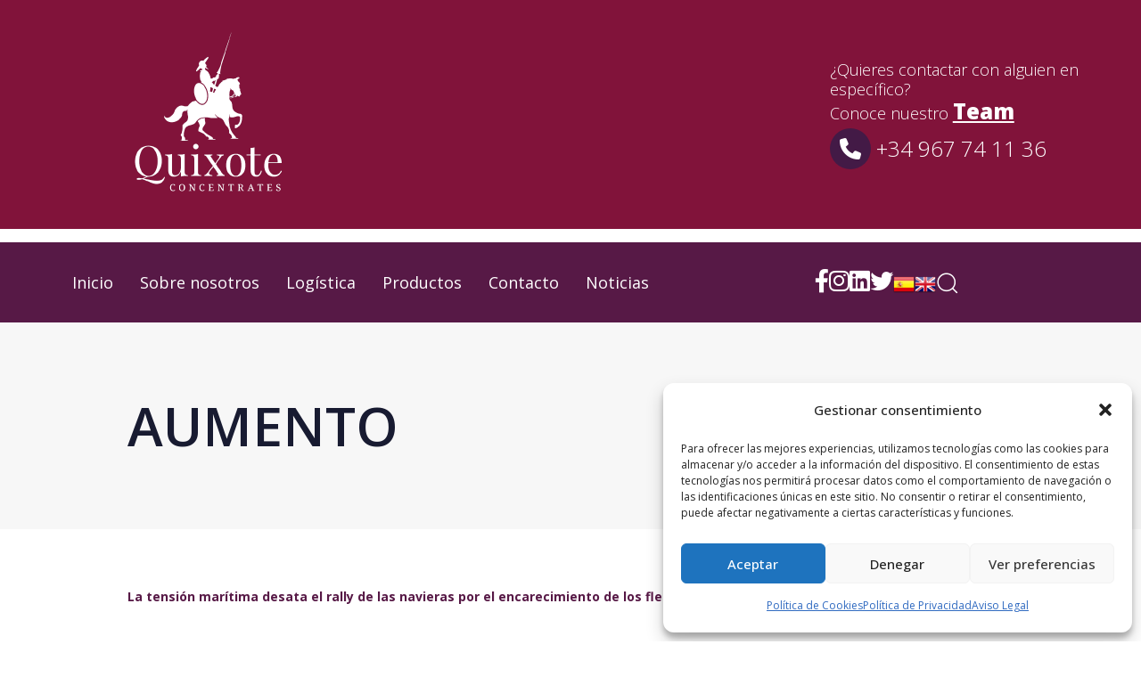

--- FILE ---
content_type: text/html; charset=UTF-8
request_url: https://quixoteconcentrates.es/tag/aumento/
body_size: 50331
content:
<!DOCTYPE html>
<html lang="es">
<head >

	<meta charset="UTF-8">
	<meta name="viewport" content="width=device-width, initial-scale=1.0" />
	<meta http-equiv="X-UA-Compatible" content="IE=edge">
	<link rel="profile" href="https://gmpg.org/xfn/11">
	<meta name="mobile-web-app-capable" content="yes">
<meta name="apple-mobile-web-app-capable" content="yes">
<meta name="apple-mobile-web-app-title" content="Quixote Concentrates - ">
			<script type="text/javascript">
			var WebFontConfig = WebFontConfig || {};
			WebFontConfig['active'] = function() {
				if ( typeof ( window.jQuery ) !== 'undefined' ) {
					jQuery(window).trigger('liquid_async_fonts_active');
				}
			};
			WebFontConfig['inactive'] = function() {
				if ( typeof ( window.jQuery ) !== 'undefined' ) {
					jQuery(window).trigger('liquid_async_fonts_inactive');
				}
			};
			</script>
			<meta name='robots' content='index, follow, max-image-preview:large, max-snippet:-1, max-video-preview:-1' />
<meta property="og:title" content="Quixote Concentrates"/>
<meta property="og:description" content=""/>
<meta property="og:image" content="https://quixoteconcentrates.es/wp-content/uploads/2023/12/FLETES-NAVIERAS.jpg"/>
<meta property="og:image:width" content="1200"/>
<meta property="og:image:height" content="655"/>
<meta property="og:image:type" content="image/jpeg"/>
<meta property="og:type" content="article"/>
<meta property="og:article:published_time" content="2023-12-18 20:05:25"/>
<meta property="og:article:modified_time" content="2023-12-18 20:05:25"/>
<meta property="og:article:tag" content="AUMENTO"/>
<meta property="og:article:tag" content="FLETE"/>
<meta property="og:article:tag" content="NAVIERAS"/>
<meta name="twitter:card" content="summary">
<meta name="twitter:title" content="Quixote Concentrates"/>
<meta name="twitter:description" content=""/>
<meta name="twitter:image" content="https://quixoteconcentrates.es/wp-content/uploads/2023/12/FLETES-NAVIERAS.jpg"/>

	<!-- This site is optimized with the Yoast SEO plugin v22.8 - https://yoast.com/wordpress/plugins/seo/ -->
	<title>AUMENTO archivos - Quixote Concentrates</title>
	<link rel="canonical" href="https://quixoteconcentrates.es/tag/aumento/" />
	<meta property="og:url" content="https://quixoteconcentrates.es/tag/aumento/" />
	<meta property="og:site_name" content="Quixote Concentrates" />
	<meta name="twitter:site" content="@QuixoteConcent" />
	<script type="application/ld+json" class="yoast-schema-graph">{"@context":"https://schema.org","@graph":[{"@type":"CollectionPage","@id":"https://quixoteconcentrates.es/tag/aumento/","url":"https://quixoteconcentrates.es/tag/aumento/","name":"AUMENTO archivos - Quixote Concentrates","isPartOf":{"@id":"https://www.quixoteconcentrates.es/#website"},"primaryImageOfPage":{"@id":"https://quixoteconcentrates.es/tag/aumento/#primaryimage"},"image":{"@id":"https://quixoteconcentrates.es/tag/aumento/#primaryimage"},"thumbnailUrl":"https://quixoteconcentrates.es/wp-content/uploads/2023/12/FLETES-NAVIERAS.jpg","breadcrumb":{"@id":"https://quixoteconcentrates.es/tag/aumento/#breadcrumb"},"inLanguage":"es"},{"@type":"ImageObject","inLanguage":"es","@id":"https://quixoteconcentrates.es/tag/aumento/#primaryimage","url":"https://quixoteconcentrates.es/wp-content/uploads/2023/12/FLETES-NAVIERAS.jpg","contentUrl":"https://quixoteconcentrates.es/wp-content/uploads/2023/12/FLETES-NAVIERAS.jpg","width":1200,"height":655},{"@type":"BreadcrumbList","@id":"https://quixoteconcentrates.es/tag/aumento/#breadcrumb","itemListElement":[{"@type":"ListItem","position":1,"name":"Portada","item":"https://www.quixoteconcentrates.es/"},{"@type":"ListItem","position":2,"name":"AUMENTO"}]},{"@type":"WebSite","@id":"https://www.quixoteconcentrates.es/#website","url":"https://www.quixoteconcentrates.es/","name":"Quixote Concentrates","description":"","publisher":{"@id":"https://www.quixoteconcentrates.es/#organization"},"potentialAction":[{"@type":"SearchAction","target":{"@type":"EntryPoint","urlTemplate":"https://www.quixoteconcentrates.es/?s={search_term_string}"},"query-input":"required name=search_term_string"}],"inLanguage":"es"},{"@type":"Organization","@id":"https://www.quixoteconcentrates.es/#organization","name":"Quixote Concentrates","url":"https://www.quixoteconcentrates.es/","logo":{"@type":"ImageObject","inLanguage":"es","@id":"https://www.quixoteconcentrates.es/#/schema/logo/image/","url":"https://quixoteconcentrates.es/wp-content/uploads/2022/09/Quixote-Marca-12.svg","contentUrl":"https://quixoteconcentrates.es/wp-content/uploads/2022/09/Quixote-Marca-12.svg","width":2777,"height":942,"caption":"Quixote Concentrates"},"image":{"@id":"https://www.quixoteconcentrates.es/#/schema/logo/image/"},"sameAs":["https://www.facebook.com/QuixoteConcentrates/","https://x.com/QuixoteConcent","https://www.instagram.com/quixoteconcentrates/","https://www.linkedin.com/company/quixoteconcentrates/"]}]}</script>
	<!-- / Yoast SEO plugin. -->


<link rel='dns-prefetch' href='//www.googletagmanager.com' />
<link rel='dns-prefetch' href='//use.fontawesome.com' />
<link rel='dns-prefetch' href='//fonts.googleapis.com' />
<link rel='dns-prefetch' href='//maps.googleapis.com' />
<link rel='dns-prefetch' href='//maps.gstatic.com' />
<link rel='dns-prefetch' href='//fonts.gstatic.com' />
<link rel='dns-prefetch' href='//ajax.googleapis.com' />
<link rel='dns-prefetch' href='//apis.google.com' />
<link rel='dns-prefetch' href='//google-analytics.com' />
<link rel='dns-prefetch' href='//www.google-analytics.com' />
<link rel='dns-prefetch' href='//ssl.google-analytics.com' />
<link rel='dns-prefetch' href='//youtube.com' />
<link rel='dns-prefetch' href='//api.pinterest.com' />
<link rel='dns-prefetch' href='//cdnjs.cloudflare.com' />
<link rel='dns-prefetch' href='//domain.kinstacdn.com' />
<link rel='dns-prefetch' href='//pixel.wp.com' />
<link rel='dns-prefetch' href='//connect.facebook.net' />
<link rel='dns-prefetch' href='//platform.twitter.com' />
<link rel='dns-prefetch' href='//syndication.twitter.com' />
<link rel='dns-prefetch' href='//platform.instagram.com' />
<link rel='dns-prefetch' href='//disqus.com' />
<link rel='dns-prefetch' href='//sitename.disqus.com' />
<link rel='dns-prefetch' href='//s7.addthis.com' />
<link rel='dns-prefetch' href='//platform.linkedin.com' />
<link rel='dns-prefetch' href='//w.sharethis.com' />
<link rel='dns-prefetch' href='//s1.wp.com' />
<link rel='dns-prefetch' href='//1.gravatar.com' />
<link rel='dns-prefetch' href='//s.gravatar.com' />
<link rel='dns-prefetch' href='//stats.wp.com' />
<link rel='dns-prefetch' href='//www.googletagservices.com' />
<link rel='dns-prefetch' href='//adservice.google.com' />
<link rel='dns-prefetch' href='//pagead2.googlesyndication.com' />
<link rel='dns-prefetch' href='//tpc.googlesyndication.com' />
<link rel='dns-prefetch' href='//securepubads.g.doubleclick.net' />
<link rel='dns-prefetch' href='//bp.blogspot.com' />
<link rel='dns-prefetch' href='//1.bp.blogspot.com' />
<link rel='dns-prefetch' href='//ajax.microsoft.com' />
<link rel='dns-prefetch' href='//ajax.aspnetcdn.com' />
<link rel='dns-prefetch' href='//s3.amazonaws.com' />
<link rel='dns-prefetch' href='//a.opmnstr.com' />
<link rel='dns-prefetch' href='//script.hotjar.com' />
<link rel='dns-prefetch' href='//i.ytimg.com' />
<link rel='dns-prefetch' href='//code.jquery.com' />
<link rel='dns-prefetch' href='//stackpath.bootstrapcdn.com' />
<link rel='dns-prefetch' href='//player.vimeo.com' />
<link rel='dns-prefetch' href='//github.githubassets.com' />
<link rel='dns-prefetch' href='//referrer.disqus.com' />
<link rel='dns-prefetch' href='//c.disquscdn.com' />
<link rel='dns-prefetch' href='//ad.doubleclick.net' />
<link rel='dns-prefetch' href='//googleads.g.doubleclick.net' />
<link rel='dns-prefetch' href='//stats.g.doubleclick.net' />
<link rel='dns-prefetch' href='//cm.g.doubleclick.net' />
<link rel='dns-prefetch' href='//stats.buysellads.com' />
<link rel='dns-prefetch' href='//s3.buysellads.com' />
<link rel='preconnect' href='https://fonts.gstatic.com' crossorigin />
<link rel="alternate" type="application/rss+xml" title="Quixote Concentrates &raquo; Feed" href="https://quixoteconcentrates.es/feed/" />
<link rel="alternate" type="application/rss+xml" title="Quixote Concentrates &raquo; Feed de los comentarios" href="https://quixoteconcentrates.es/comments/feed/" />
<link rel="alternate" type="application/rss+xml" title="Quixote Concentrates &raquo; Etiqueta AUMENTO del feed" href="https://quixoteconcentrates.es/tag/aumento/feed/" />
<link  href="https://quixoteconcentrates.es/wp-content/themes/hub/assets/vendors/liquid-icon/lqd-essentials/fonts/lqd-essentials.woff2" as="font" type="font/woff2" crossorigin><script type="text/javascript">
/* <![CDATA[ */
window._wpemojiSettings = {"baseUrl":"https:\/\/s.w.org\/images\/core\/emoji\/15.0.3\/72x72\/","ext":".png","svgUrl":"https:\/\/s.w.org\/images\/core\/emoji\/15.0.3\/svg\/","svgExt":".svg","source":{"concatemoji":"https:\/\/quixoteconcentrates.es\/wp-includes\/js\/wp-emoji-release.min.js?ver=6.5.7"}};
/*! This file is auto-generated */
!function(i,n){var o,s,e;function c(e){try{var t={supportTests:e,timestamp:(new Date).valueOf()};sessionStorage.setItem(o,JSON.stringify(t))}catch(e){}}function p(e,t,n){e.clearRect(0,0,e.canvas.width,e.canvas.height),e.fillText(t,0,0);var t=new Uint32Array(e.getImageData(0,0,e.canvas.width,e.canvas.height).data),r=(e.clearRect(0,0,e.canvas.width,e.canvas.height),e.fillText(n,0,0),new Uint32Array(e.getImageData(0,0,e.canvas.width,e.canvas.height).data));return t.every(function(e,t){return e===r[t]})}function u(e,t,n){switch(t){case"flag":return n(e,"\ud83c\udff3\ufe0f\u200d\u26a7\ufe0f","\ud83c\udff3\ufe0f\u200b\u26a7\ufe0f")?!1:!n(e,"\ud83c\uddfa\ud83c\uddf3","\ud83c\uddfa\u200b\ud83c\uddf3")&&!n(e,"\ud83c\udff4\udb40\udc67\udb40\udc62\udb40\udc65\udb40\udc6e\udb40\udc67\udb40\udc7f","\ud83c\udff4\u200b\udb40\udc67\u200b\udb40\udc62\u200b\udb40\udc65\u200b\udb40\udc6e\u200b\udb40\udc67\u200b\udb40\udc7f");case"emoji":return!n(e,"\ud83d\udc26\u200d\u2b1b","\ud83d\udc26\u200b\u2b1b")}return!1}function f(e,t,n){var r="undefined"!=typeof WorkerGlobalScope&&self instanceof WorkerGlobalScope?new OffscreenCanvas(300,150):i.createElement("canvas"),a=r.getContext("2d",{willReadFrequently:!0}),o=(a.textBaseline="top",a.font="600 32px Arial",{});return e.forEach(function(e){o[e]=t(a,e,n)}),o}function t(e){var t=i.createElement("script");t.src=e,t.defer=!0,i.head.appendChild(t)}"undefined"!=typeof Promise&&(o="wpEmojiSettingsSupports",s=["flag","emoji"],n.supports={everything:!0,everythingExceptFlag:!0},e=new Promise(function(e){i.addEventListener("DOMContentLoaded",e,{once:!0})}),new Promise(function(t){var n=function(){try{var e=JSON.parse(sessionStorage.getItem(o));if("object"==typeof e&&"number"==typeof e.timestamp&&(new Date).valueOf()<e.timestamp+604800&&"object"==typeof e.supportTests)return e.supportTests}catch(e){}return null}();if(!n){if("undefined"!=typeof Worker&&"undefined"!=typeof OffscreenCanvas&&"undefined"!=typeof URL&&URL.createObjectURL&&"undefined"!=typeof Blob)try{var e="postMessage("+f.toString()+"("+[JSON.stringify(s),u.toString(),p.toString()].join(",")+"));",r=new Blob([e],{type:"text/javascript"}),a=new Worker(URL.createObjectURL(r),{name:"wpTestEmojiSupports"});return void(a.onmessage=function(e){c(n=e.data),a.terminate(),t(n)})}catch(e){}c(n=f(s,u,p))}t(n)}).then(function(e){for(var t in e)n.supports[t]=e[t],n.supports.everything=n.supports.everything&&n.supports[t],"flag"!==t&&(n.supports.everythingExceptFlag=n.supports.everythingExceptFlag&&n.supports[t]);n.supports.everythingExceptFlag=n.supports.everythingExceptFlag&&!n.supports.flag,n.DOMReady=!1,n.readyCallback=function(){n.DOMReady=!0}}).then(function(){return e}).then(function(){var e;n.supports.everything||(n.readyCallback(),(e=n.source||{}).concatemoji?t(e.concatemoji):e.wpemoji&&e.twemoji&&(t(e.twemoji),t(e.wpemoji)))}))}((window,document),window._wpemojiSettings);
/* ]]> */
</script>
<link rel='stylesheet' id='acy_front_messages_css-css' href='https://quixoteconcentrates.es/wp-content/plugins/acymailing/media/css/front/messages.min.css?v=1749129537&#038;ver=6.5.7' type='text/css' media='all' />

<style id='wp-emoji-styles-inline-css' type='text/css'>

	img.wp-smiley, img.emoji {
		display: inline !important;
		border: none !important;
		box-shadow: none !important;
		height: 1em !important;
		width: 1em !important;
		margin: 0 0.07em !important;
		vertical-align: -0.1em !important;
		background: none !important;
		padding: 0 !important;
	}
</style>
<link rel='stylesheet' id='wp-block-library-css' href='https://quixoteconcentrates.es/wp-includes/css/dist/block-library/style.min.css?ver=6.5.7' type='text/css' media='all' />
<style id='wp-block-library-theme-inline-css' type='text/css'>
.wp-block-audio figcaption{color:#555;font-size:13px;text-align:center}.is-dark-theme .wp-block-audio figcaption{color:#ffffffa6}.wp-block-audio{margin:0 0 1em}.wp-block-code{border:1px solid #ccc;border-radius:4px;font-family:Menlo,Consolas,monaco,monospace;padding:.8em 1em}.wp-block-embed figcaption{color:#555;font-size:13px;text-align:center}.is-dark-theme .wp-block-embed figcaption{color:#ffffffa6}.wp-block-embed{margin:0 0 1em}.blocks-gallery-caption{color:#555;font-size:13px;text-align:center}.is-dark-theme .blocks-gallery-caption{color:#ffffffa6}.wp-block-image figcaption{color:#555;font-size:13px;text-align:center}.is-dark-theme .wp-block-image figcaption{color:#ffffffa6}.wp-block-image{margin:0 0 1em}.wp-block-pullquote{border-bottom:4px solid;border-top:4px solid;color:currentColor;margin-bottom:1.75em}.wp-block-pullquote cite,.wp-block-pullquote footer,.wp-block-pullquote__citation{color:currentColor;font-size:.8125em;font-style:normal;text-transform:uppercase}.wp-block-quote{border-left:.25em solid;margin:0 0 1.75em;padding-left:1em}.wp-block-quote cite,.wp-block-quote footer{color:currentColor;font-size:.8125em;font-style:normal;position:relative}.wp-block-quote.has-text-align-right{border-left:none;border-right:.25em solid;padding-left:0;padding-right:1em}.wp-block-quote.has-text-align-center{border:none;padding-left:0}.wp-block-quote.is-large,.wp-block-quote.is-style-large,.wp-block-quote.is-style-plain{border:none}.wp-block-search .wp-block-search__label{font-weight:700}.wp-block-search__button{border:1px solid #ccc;padding:.375em .625em}:where(.wp-block-group.has-background){padding:1.25em 2.375em}.wp-block-separator.has-css-opacity{opacity:.4}.wp-block-separator{border:none;border-bottom:2px solid;margin-left:auto;margin-right:auto}.wp-block-separator.has-alpha-channel-opacity{opacity:1}.wp-block-separator:not(.is-style-wide):not(.is-style-dots){width:100px}.wp-block-separator.has-background:not(.is-style-dots){border-bottom:none;height:1px}.wp-block-separator.has-background:not(.is-style-wide):not(.is-style-dots){height:2px}.wp-block-table{margin:0 0 1em}.wp-block-table td,.wp-block-table th{word-break:normal}.wp-block-table figcaption{color:#555;font-size:13px;text-align:center}.is-dark-theme .wp-block-table figcaption{color:#ffffffa6}.wp-block-video figcaption{color:#555;font-size:13px;text-align:center}.is-dark-theme .wp-block-video figcaption{color:#ffffffa6}.wp-block-video{margin:0 0 1em}.wp-block-template-part.has-background{margin-bottom:0;margin-top:0;padding:1.25em 2.375em}
</style>
<style id='safe-svg-svg-icon-style-inline-css' type='text/css'>
.safe-svg-cover{text-align:center}.safe-svg-cover .safe-svg-inside{display:inline-block;max-width:100%}.safe-svg-cover svg{height:100%;max-height:100%;max-width:100%;width:100%}

</style>
<style id='classic-theme-styles-inline-css' type='text/css'>
/*! This file is auto-generated */
.wp-block-button__link{color:#fff;background-color:#32373c;border-radius:9999px;box-shadow:none;text-decoration:none;padding:calc(.667em + 2px) calc(1.333em + 2px);font-size:1.125em}.wp-block-file__button{background:#32373c;color:#fff;text-decoration:none}
</style>
<style id='global-styles-inline-css' type='text/css'>
body{--wp--preset--color--black: #000000;--wp--preset--color--cyan-bluish-gray: #abb8c3;--wp--preset--color--white: #ffffff;--wp--preset--color--pale-pink: #f78da7;--wp--preset--color--vivid-red: #cf2e2e;--wp--preset--color--luminous-vivid-orange: #ff6900;--wp--preset--color--luminous-vivid-amber: #fcb900;--wp--preset--color--light-green-cyan: #7bdcb5;--wp--preset--color--vivid-green-cyan: #00d084;--wp--preset--color--pale-cyan-blue: #8ed1fc;--wp--preset--color--vivid-cyan-blue: #0693e3;--wp--preset--color--vivid-purple: #9b51e0;--wp--preset--gradient--vivid-cyan-blue-to-vivid-purple: linear-gradient(135deg,rgba(6,147,227,1) 0%,rgb(155,81,224) 100%);--wp--preset--gradient--light-green-cyan-to-vivid-green-cyan: linear-gradient(135deg,rgb(122,220,180) 0%,rgb(0,208,130) 100%);--wp--preset--gradient--luminous-vivid-amber-to-luminous-vivid-orange: linear-gradient(135deg,rgba(252,185,0,1) 0%,rgba(255,105,0,1) 100%);--wp--preset--gradient--luminous-vivid-orange-to-vivid-red: linear-gradient(135deg,rgba(255,105,0,1) 0%,rgb(207,46,46) 100%);--wp--preset--gradient--very-light-gray-to-cyan-bluish-gray: linear-gradient(135deg,rgb(238,238,238) 0%,rgb(169,184,195) 100%);--wp--preset--gradient--cool-to-warm-spectrum: linear-gradient(135deg,rgb(74,234,220) 0%,rgb(151,120,209) 20%,rgb(207,42,186) 40%,rgb(238,44,130) 60%,rgb(251,105,98) 80%,rgb(254,248,76) 100%);--wp--preset--gradient--blush-light-purple: linear-gradient(135deg,rgb(255,206,236) 0%,rgb(152,150,240) 100%);--wp--preset--gradient--blush-bordeaux: linear-gradient(135deg,rgb(254,205,165) 0%,rgb(254,45,45) 50%,rgb(107,0,62) 100%);--wp--preset--gradient--luminous-dusk: linear-gradient(135deg,rgb(255,203,112) 0%,rgb(199,81,192) 50%,rgb(65,88,208) 100%);--wp--preset--gradient--pale-ocean: linear-gradient(135deg,rgb(255,245,203) 0%,rgb(182,227,212) 50%,rgb(51,167,181) 100%);--wp--preset--gradient--electric-grass: linear-gradient(135deg,rgb(202,248,128) 0%,rgb(113,206,126) 100%);--wp--preset--gradient--midnight: linear-gradient(135deg,rgb(2,3,129) 0%,rgb(40,116,252) 100%);--wp--preset--font-size--small: 13px;--wp--preset--font-size--medium: 20px;--wp--preset--font-size--large: 36px;--wp--preset--font-size--x-large: 42px;--wp--preset--spacing--20: 0.44rem;--wp--preset--spacing--30: 0.67rem;--wp--preset--spacing--40: 1rem;--wp--preset--spacing--50: 1.5rem;--wp--preset--spacing--60: 2.25rem;--wp--preset--spacing--70: 3.38rem;--wp--preset--spacing--80: 5.06rem;--wp--preset--shadow--natural: 6px 6px 9px rgba(0, 0, 0, 0.2);--wp--preset--shadow--deep: 12px 12px 50px rgba(0, 0, 0, 0.4);--wp--preset--shadow--sharp: 6px 6px 0px rgba(0, 0, 0, 0.2);--wp--preset--shadow--outlined: 6px 6px 0px -3px rgba(255, 255, 255, 1), 6px 6px rgba(0, 0, 0, 1);--wp--preset--shadow--crisp: 6px 6px 0px rgba(0, 0, 0, 1);}:where(.is-layout-flex){gap: 0.5em;}:where(.is-layout-grid){gap: 0.5em;}body .is-layout-flex{display: flex;}body .is-layout-flex{flex-wrap: wrap;align-items: center;}body .is-layout-flex > *{margin: 0;}body .is-layout-grid{display: grid;}body .is-layout-grid > *{margin: 0;}:where(.wp-block-columns.is-layout-flex){gap: 2em;}:where(.wp-block-columns.is-layout-grid){gap: 2em;}:where(.wp-block-post-template.is-layout-flex){gap: 1.25em;}:where(.wp-block-post-template.is-layout-grid){gap: 1.25em;}.has-black-color{color: var(--wp--preset--color--black) !important;}.has-cyan-bluish-gray-color{color: var(--wp--preset--color--cyan-bluish-gray) !important;}.has-white-color{color: var(--wp--preset--color--white) !important;}.has-pale-pink-color{color: var(--wp--preset--color--pale-pink) !important;}.has-vivid-red-color{color: var(--wp--preset--color--vivid-red) !important;}.has-luminous-vivid-orange-color{color: var(--wp--preset--color--luminous-vivid-orange) !important;}.has-luminous-vivid-amber-color{color: var(--wp--preset--color--luminous-vivid-amber) !important;}.has-light-green-cyan-color{color: var(--wp--preset--color--light-green-cyan) !important;}.has-vivid-green-cyan-color{color: var(--wp--preset--color--vivid-green-cyan) !important;}.has-pale-cyan-blue-color{color: var(--wp--preset--color--pale-cyan-blue) !important;}.has-vivid-cyan-blue-color{color: var(--wp--preset--color--vivid-cyan-blue) !important;}.has-vivid-purple-color{color: var(--wp--preset--color--vivid-purple) !important;}.has-black-background-color{background-color: var(--wp--preset--color--black) !important;}.has-cyan-bluish-gray-background-color{background-color: var(--wp--preset--color--cyan-bluish-gray) !important;}.has-white-background-color{background-color: var(--wp--preset--color--white) !important;}.has-pale-pink-background-color{background-color: var(--wp--preset--color--pale-pink) !important;}.has-vivid-red-background-color{background-color: var(--wp--preset--color--vivid-red) !important;}.has-luminous-vivid-orange-background-color{background-color: var(--wp--preset--color--luminous-vivid-orange) !important;}.has-luminous-vivid-amber-background-color{background-color: var(--wp--preset--color--luminous-vivid-amber) !important;}.has-light-green-cyan-background-color{background-color: var(--wp--preset--color--light-green-cyan) !important;}.has-vivid-green-cyan-background-color{background-color: var(--wp--preset--color--vivid-green-cyan) !important;}.has-pale-cyan-blue-background-color{background-color: var(--wp--preset--color--pale-cyan-blue) !important;}.has-vivid-cyan-blue-background-color{background-color: var(--wp--preset--color--vivid-cyan-blue) !important;}.has-vivid-purple-background-color{background-color: var(--wp--preset--color--vivid-purple) !important;}.has-black-border-color{border-color: var(--wp--preset--color--black) !important;}.has-cyan-bluish-gray-border-color{border-color: var(--wp--preset--color--cyan-bluish-gray) !important;}.has-white-border-color{border-color: var(--wp--preset--color--white) !important;}.has-pale-pink-border-color{border-color: var(--wp--preset--color--pale-pink) !important;}.has-vivid-red-border-color{border-color: var(--wp--preset--color--vivid-red) !important;}.has-luminous-vivid-orange-border-color{border-color: var(--wp--preset--color--luminous-vivid-orange) !important;}.has-luminous-vivid-amber-border-color{border-color: var(--wp--preset--color--luminous-vivid-amber) !important;}.has-light-green-cyan-border-color{border-color: var(--wp--preset--color--light-green-cyan) !important;}.has-vivid-green-cyan-border-color{border-color: var(--wp--preset--color--vivid-green-cyan) !important;}.has-pale-cyan-blue-border-color{border-color: var(--wp--preset--color--pale-cyan-blue) !important;}.has-vivid-cyan-blue-border-color{border-color: var(--wp--preset--color--vivid-cyan-blue) !important;}.has-vivid-purple-border-color{border-color: var(--wp--preset--color--vivid-purple) !important;}.has-vivid-cyan-blue-to-vivid-purple-gradient-background{background: var(--wp--preset--gradient--vivid-cyan-blue-to-vivid-purple) !important;}.has-light-green-cyan-to-vivid-green-cyan-gradient-background{background: var(--wp--preset--gradient--light-green-cyan-to-vivid-green-cyan) !important;}.has-luminous-vivid-amber-to-luminous-vivid-orange-gradient-background{background: var(--wp--preset--gradient--luminous-vivid-amber-to-luminous-vivid-orange) !important;}.has-luminous-vivid-orange-to-vivid-red-gradient-background{background: var(--wp--preset--gradient--luminous-vivid-orange-to-vivid-red) !important;}.has-very-light-gray-to-cyan-bluish-gray-gradient-background{background: var(--wp--preset--gradient--very-light-gray-to-cyan-bluish-gray) !important;}.has-cool-to-warm-spectrum-gradient-background{background: var(--wp--preset--gradient--cool-to-warm-spectrum) !important;}.has-blush-light-purple-gradient-background{background: var(--wp--preset--gradient--blush-light-purple) !important;}.has-blush-bordeaux-gradient-background{background: var(--wp--preset--gradient--blush-bordeaux) !important;}.has-luminous-dusk-gradient-background{background: var(--wp--preset--gradient--luminous-dusk) !important;}.has-pale-ocean-gradient-background{background: var(--wp--preset--gradient--pale-ocean) !important;}.has-electric-grass-gradient-background{background: var(--wp--preset--gradient--electric-grass) !important;}.has-midnight-gradient-background{background: var(--wp--preset--gradient--midnight) !important;}.has-small-font-size{font-size: var(--wp--preset--font-size--small) !important;}.has-medium-font-size{font-size: var(--wp--preset--font-size--medium) !important;}.has-large-font-size{font-size: var(--wp--preset--font-size--large) !important;}.has-x-large-font-size{font-size: var(--wp--preset--font-size--x-large) !important;}
.wp-block-navigation a:where(:not(.wp-element-button)){color: inherit;}
:where(.wp-block-post-template.is-layout-flex){gap: 1.25em;}:where(.wp-block-post-template.is-layout-grid){gap: 1.25em;}
:where(.wp-block-columns.is-layout-flex){gap: 2em;}:where(.wp-block-columns.is-layout-grid){gap: 2em;}
.wp-block-pullquote{font-size: 1.5em;line-height: 1.6;}
</style>
<link rel='stylesheet' id='contact-form-7-css' href='https://quixoteconcentrates.es/wp-content/plugins/contact-form-7/includes/css/styles.css?ver=5.9.5' type='text/css' media='all' />
<link rel='stylesheet' id='redux-extendify-styles-css' href='https://quixoteconcentrates.es/wp-content/plugins/hub-core/extras/redux-framework/redux-core/assets/css/extendify-utilities.css?ver=4.4.12.2' type='text/css' media='all' />
<link rel='stylesheet' id='cmplz-general-css' href='https://quixoteconcentrates.es/wp-content/plugins/complianz-gdpr/assets/css/cookieblocker.min.css?ver=1717420505' type='text/css' media='all' />
<link rel='stylesheet' id='bootstrap-css' href='https://quixoteconcentrates.es/wp-content/themes/hub/assets/vendors/bootstrap/css/bootstrap.min.css' type='text/css' media='all' />
<link rel='stylesheet' id='liquid-base-css' href='https://quixoteconcentrates.es/wp-content/themes/hub/style.css' type='text/css' media='all' />
<link rel='stylesheet' id='liquid-theme-css' href='https://quixoteconcentrates.es/wp-content/themes/hub/assets/css/theme.min.css' type='text/css' media='all' />
<link rel='stylesheet' id='theme-responsive-min-css' href='https://quixoteconcentrates.es/wp-content/themes/hub/assets/css/theme-responsive-min.min.css?ver=6.5.7' type='text/css' media='screen and (min-width: 1200px)' />
<link rel='stylesheet' id='theme-responsive-max-css' href='https://quixoteconcentrates.es/wp-content/themes/hub/assets/css/theme-responsive-max.min.css?ver=6.5.7' type='text/css' media='screen and (max-width: 1199px)' />
<link rel='stylesheet' id='font-awesome-official-css' href='https://use.fontawesome.com/releases/v6.2.0/css/all.css' type='text/css' media='all' integrity="sha384-SOnAn/m2fVJCwnbEYgD4xzrPtvsXdElhOVvR8ND1YjB5nhGNwwf7nBQlhfAwHAZC" crossorigin="anonymous" />
<link rel='stylesheet' id='js_composer_front-css' href='https://quixoteconcentrates.es/wp-content/plugins/liquid_js_composer/assets/css/js_composer.min.css?ver=6.9.0' type='text/css' media='all' />
<link rel='stylesheet' id='popup-maker-site-css' href='//quixoteconcentrates.es/wp-content/uploads/pum/pum-site-styles.css?generated=1717522409&#038;ver=1.19.0' type='text/css' media='all' />
<link rel='stylesheet' id='child-hub-style-css' href='https://quixoteconcentrates.es/wp-content/themes/hub-child/style.css?ver=6.5.7' type='text/css' media='all' />
<link rel='stylesheet' id='landinghub-core-css' href='https://quixoteconcentrates.es/wp-content/plugins/hub-core/assets/css/landinghub-core.min.css?ver=6.5.7' type='text/css' media='all' />
<link rel="preload" as="style" href="https://fonts.googleapis.com/css?family=Open%20Sans&#038;display=swap&#038;ver=6.5.7" /><link rel="stylesheet" href="https://fonts.googleapis.com/css?family=Open%20Sans&#038;display=swap&#038;ver=6.5.7" media="print" onload="this.media='all'"><noscript><link rel="stylesheet" href="https://fonts.googleapis.com/css?family=Open%20Sans&#038;display=swap&#038;ver=6.5.7" /></noscript><link rel='stylesheet' id='liquid-generated-responsive-css' href='//quixoteconcentrates.es/wp-content/uploads/liquid-styles/liquid-responsive-100.css?timestamp=944153400&#038;ver=6.5.7' type='text/css' media='all' />
<link rel='stylesheet' id='font-awesome-official-v4shim-css' href='https://use.fontawesome.com/releases/v6.2.0/css/v4-shims.css' type='text/css' media='all' integrity="sha384-MAgG0MNwzSXBbmOw4KK9yjMrRaUNSCk3WoZPkzVC1rmhXzerY4gqk/BLNYtdOFCO" crossorigin="anonymous" />
<script type="text/javascript" id="acy_front_messages_js-js-before">
/* <![CDATA[ */
var ACYM_AJAX_START = "https://quixoteconcentrates.es/wp-admin/admin-ajax.php";
            var ACYM_AJAX_PARAMS = "?action=acymailing_router&noheader=1&nocache=1769447043";
            var ACYM_AJAX = ACYM_AJAX_START + ACYM_AJAX_PARAMS;
/* ]]> */
</script>
<script type="text/javascript" src="https://quixoteconcentrates.es/wp-content/plugins/acymailing/media/js/front/messages.min.js?v=1749129537&amp;ver=6.5.7" id="acy_front_messages_js-js"></script>
<script type="text/javascript" src="https://quixoteconcentrates.es/wp-includes/js/jquery/jquery.min.js?ver=3.7.1" id="jquery-core-js"></script>
<script type="text/javascript" src="https://quixoteconcentrates.es/wp-includes/js/jquery/jquery-migrate.min.js?ver=3.4.1" id="jquery-migrate-js"></script>

<!-- Fragmento de código de la etiqueta de Google (gtag.js) añadida por Site Kit -->

<!-- Fragmento de código de Google Analytics añadido por Site Kit -->
<script type="text/javascript" src="https://www.googletagmanager.com/gtag/js?id=G-7K16DYXWSQ" id="google_gtagjs-js" async></script>
<script type="text/javascript" id="google_gtagjs-js-after">
/* <![CDATA[ */
window.dataLayer = window.dataLayer || [];function gtag(){dataLayer.push(arguments);}
gtag("set","linker",{"domains":["quixoteconcentrates.es"]});
gtag("js", new Date());
gtag("set", "developer_id.dZTNiMT", true);
gtag("config", "G-7K16DYXWSQ");
/* ]]> */
</script>

<!-- Finalizar fragmento de código de la etiqueta de Google (gtags.js) añadida por Site Kit -->
<script type="text/javascript" src="https://quixoteconcentrates.es/wp-content/themes/hub-child/js/scripts.js" id="hub-child-scripts-js"></script>
<link rel="https://api.w.org/" href="https://quixoteconcentrates.es/wp-json/" /><link rel="alternate" type="application/json" href="https://quixoteconcentrates.es/wp-json/wp/v2/tags/82" /><link rel="EditURI" type="application/rsd+xml" title="RSD" href="https://quixoteconcentrates.es/xmlrpc.php?rsd" />

<meta name="generator" content="Site Kit by Google 1.128.0" /><meta name="generator" content="Redux 4.4.12.2" />			<style>.cmplz-hidden {
					display: none !important;
				}</style>		<script>
			( function() {
				window.onpageshow = function( event ) {
					// Defined window.wpforms means that a form exists on a page.
					// If so and back/forward button has been clicked,
					// force reload a page to prevent the submit button state stuck.
					if ( typeof window.wpforms !== 'undefined' && event.persisted ) {
						window.location.reload();
					}
				};
			}() );
		</script>
			
		<link rel="shortcut icon" href="https://www.quixoteconcentrates.es/wp-content/uploads/2022/10/Favicon.png" />
					<!-- For iPhone -->
			<link rel="apple-touch-icon-precomposed" href="https://www.quixoteconcentrates.es/wp-content/uploads/2022/10/Favicon.png">
		
	<script type="text/javascript">
				window.liquidParams = {
					currentZIndex: 10,
					lazyLoadOffset: 500,
					ccOuterSize: 35,
					ccActiveCircleBg: 1,
					ccActiveCircleBc: 1,
				};
				window.liquidIsElementor = false;
			</script><meta name="generator" content="Powered by WPBakery Page Builder - drag and drop page builder for WordPress."/>
<meta name="generator" content="Powered by Slider Revolution 6.5.21 - responsive, Mobile-Friendly Slider Plugin for WordPress with comfortable drag and drop interface." />
<link rel="icon" href="https://quixoteconcentrates.es/wp-content/uploads/2022/06/favicon-1.svg" sizes="32x32" />
<link rel="icon" href="https://quixoteconcentrates.es/wp-content/uploads/2022/06/favicon-1.svg" sizes="192x192" />
<link rel="apple-touch-icon" href="https://quixoteconcentrates.es/wp-content/uploads/2022/06/favicon-1.svg" />
<meta name="msapplication-TileImage" content="https://quixoteconcentrates.es/wp-content/uploads/2022/06/favicon-1.svg" />
<script>function setREVStartSize(e){
			//window.requestAnimationFrame(function() {
				window.RSIW = window.RSIW===undefined ? window.innerWidth : window.RSIW;
				window.RSIH = window.RSIH===undefined ? window.innerHeight : window.RSIH;
				try {
					var pw = document.getElementById(e.c).parentNode.offsetWidth,
						newh;
					pw = pw===0 || isNaN(pw) ? window.RSIW : pw;
					e.tabw = e.tabw===undefined ? 0 : parseInt(e.tabw);
					e.thumbw = e.thumbw===undefined ? 0 : parseInt(e.thumbw);
					e.tabh = e.tabh===undefined ? 0 : parseInt(e.tabh);
					e.thumbh = e.thumbh===undefined ? 0 : parseInt(e.thumbh);
					e.tabhide = e.tabhide===undefined ? 0 : parseInt(e.tabhide);
					e.thumbhide = e.thumbhide===undefined ? 0 : parseInt(e.thumbhide);
					e.mh = e.mh===undefined || e.mh=="" || e.mh==="auto" ? 0 : parseInt(e.mh,0);
					if(e.layout==="fullscreen" || e.l==="fullscreen")
						newh = Math.max(e.mh,window.RSIH);
					else{
						e.gw = Array.isArray(e.gw) ? e.gw : [e.gw];
						for (var i in e.rl) if (e.gw[i]===undefined || e.gw[i]===0) e.gw[i] = e.gw[i-1];
						e.gh = e.el===undefined || e.el==="" || (Array.isArray(e.el) && e.el.length==0)? e.gh : e.el;
						e.gh = Array.isArray(e.gh) ? e.gh : [e.gh];
						for (var i in e.rl) if (e.gh[i]===undefined || e.gh[i]===0) e.gh[i] = e.gh[i-1];
											
						var nl = new Array(e.rl.length),
							ix = 0,
							sl;
						e.tabw = e.tabhide>=pw ? 0 : e.tabw;
						e.thumbw = e.thumbhide>=pw ? 0 : e.thumbw;
						e.tabh = e.tabhide>=pw ? 0 : e.tabh;
						e.thumbh = e.thumbhide>=pw ? 0 : e.thumbh;
						for (var i in e.rl) nl[i] = e.rl[i]<window.RSIW ? 0 : e.rl[i];
						sl = nl[0];
						for (var i in nl) if (sl>nl[i] && nl[i]>0) { sl = nl[i]; ix=i;}
						var m = pw>(e.gw[ix]+e.tabw+e.thumbw) ? 1 : (pw-(e.tabw+e.thumbw)) / (e.gw[ix]);
						newh =  (e.gh[ix] * m) + (e.tabh + e.thumbh);
					}
					var el = document.getElementById(e.c);
					if (el!==null && el) el.style.height = newh+"px";
					el = document.getElementById(e.c+"_wrapper");
					if (el!==null && el) {
						el.style.height = newh+"px";
						el.style.display = "block";
					}
				} catch(e){
					console.log("Failure at Presize of Slider:" + e)
				}
			//});
		  };</script>
		<style type="text/css" id="wp-custom-css">
			/*
.split-text-applied:hover {
	color: blue !important;
	background: black !important;
}
*/		</style>
		<style id='liquid-stylesheet-inline-css' type='text/css'>:root{--color-primary:transparent;--color-secondary:transparent;--color-gradient-start:transparent;--color-gradient-stop:transparent;--color-link:#5b7bfb;--color-link-hover:#181b31;--lqd-cc-active-bw:1px;}body{font-family:'Open Sans', sans-serif ;line-height:1.7em;font-size:18px;color:#808291;}.btn{font-family:'Open Sans', sans-serif ;}.lqd-post-content, .lqd-post-header .entry-excerpt{font-family:'Open Sans', sans-serif ;line-height:2;font-size:16px;color:#737373;}.h1,h1{font-family:'Open Sans', sans-serif ;line-height:1.2em;font-size:52px;color:#181b31;}.h2,h2{font-family:'Open Sans', sans-serif ;line-height:1.2em;font-size:40px;color:#181b31;}.h3,h3{font-family:'Open Sans', sans-serif ;line-height:1.2em;font-size:32px;color:#181b31;}.h4,h4{font-family:'Open Sans', sans-serif ;line-height:1.2em;font-size:25px;color:#181b31;}.h5,h5{font-family:'Open Sans', sans-serif ;line-height:1.2em;font-size:21px;color:#181b31;}.h6,h6{font-family:'Open Sans', sans-serif ;line-height:1.2em;font-size:18px;color:#181b31;}.titlebar-inner h1{}.titlebar-inner p{}.titlebar-inner{padding-top:80px;padding-bottom:80px;}section.vc_row{units:px;}@media screen and (min-width: 992px){body.has-sidebar #lqd-contents-wrap{padding-top:25px;}}@media screen and (max-width: 1199px){.main-header .navbar-header{background:rgb(87, 25, 70);}.main-header .ld-module-trigger, .main-header .ld-search-form .input-icon{color:rgb(255, 255, 255);}.main-header .nav-trigger .bar, .main-header .nav-trigger.style-2 .bar:before, .main-header .nav-trigger.style-2 .bar:after{background-color:rgb(255, 255, 255);}body[data-mobile-nav-style=classic] .lqd-mobile-sec .navbar-collapse, body[data-mobile-nav-style=minimal] .lqd-mobile-sec .navbar-collapse{background:rgb(87, 25, 70);color:rgb(255, 255, 255);}[data-mobile-nav-style=modern] .lqd-mobile-sec:before{background:rgb(87, 25, 70);}ul.nav.main-nav > li > a, ul.nav.main-nav > li > a:hover, .main-nav .children > li.active > a, .main-nav .children > li.current-menu-item > a, .main-nav .children > li:hover > a, .nav-item-children > li.active > a, .nav-item-children > li.current-menu-item > a, .nav-item-children > li:hover > a{color:inherit !important;}[data-mobile-nav-style=modern] .lqd-mobile-sec .navbar-collapse ul .nav-item-children > li > a, [data-mobile-nav-style=modern] .lqd-mobile-sec .navbar-collapse ul > li > a, [data-mobile-nav-style=modern] .lqd-mobile-sec .navbar-collapse ul.nav.main-nav .nav-item-children > li > a, [data-mobile-nav-style=modern] .lqd-mobile-sec .navbar-collapse ul.nav.main-nav > li > a, [data-mobile-nav-style=modern] .lqd-mobile-sec .submenu-expander, [data-mobile-nav-style=modern] .lqd-mobile-sec .megamenu .ld-fancy-heading > *, [data-mobile-nav-style=modern] .lqd-mobile-sec .navbar-collapse .nav-trigger{color:rgb(255, 255, 255);}[data-mobile-nav-style=modern] .lqd-mobile-sec .navbar-collapse .nav-trigger .bar{background-color:rgb(255, 255, 255);}[data-mobile-nav-style=modern] .lqd-mobile-sec .navbar-collapse ul .nav-item-children > li > a:hover, [data-mobile-nav-style=modern] .lqd-mobile-sec .navbar-collapse ul > li > a:hover, [data-mobile-nav-style=modern] .lqd-mobile-sec .navbar-collapse ul.nav.main-nav .nav-item-children > li > a:hover, [data-mobile-nav-style=modern] .lqd-mobile-sec .navbar-collapse ul.nav.main-nav > li > a:hover{color:rgb(255, 255, 255);}[data-mobile-nav-style=modern] .lqd-mobile-sec .navbar-collapse .nav-trigger .bars{border-color:rgba( 255, 255, 255, 0.3);}[data-mobile-nav-scheme=dark] .lqd-mobile-sec .submenu-expander{background-color:rgba( 255, 255, 255, 0.05);}}</style><noscript><style> .wpb_animate_when_almost_visible { opacity: 1; }</style></noscript><style type="text/css" data-type="vc_shortcodes-custom-css">.vc_custom_1663160738643{background-color: #81133a !important;}.vc_custom_1663160733553{background-color: #571946 !important;}</style><style type="text/css" data-type="vc_shortcodes-custom-css">.vc_custom_1663795809491{padding-top: 35px !important;background-color: #81133a !important;}</style><style id="wpforms-css-vars-root">
				:root {
					--wpforms-field-border-radius: 3px;
--wpforms-field-border-style: solid;
--wpforms-field-border-size: 1px;
--wpforms-field-background-color: #ffffff;
--wpforms-field-border-color: rgba( 0, 0, 0, 0.25 );
--wpforms-field-border-color-spare: rgba( 0, 0, 0, 0.25 );
--wpforms-field-text-color: rgba( 0, 0, 0, 0.7 );
--wpforms-field-menu-color: #ffffff;
--wpforms-label-color: rgba( 0, 0, 0, 0.85 );
--wpforms-label-sublabel-color: rgba( 0, 0, 0, 0.55 );
--wpforms-label-error-color: #d63637;
--wpforms-button-border-radius: 3px;
--wpforms-button-border-style: none;
--wpforms-button-border-size: 1px;
--wpforms-button-background-color: #066aab;
--wpforms-button-border-color: #066aab;
--wpforms-button-text-color: #ffffff;
--wpforms-page-break-color: #066aab;
--wpforms-background-image: none;
--wpforms-background-position: center center;
--wpforms-background-repeat: no-repeat;
--wpforms-background-size: cover;
--wpforms-background-width: 100px;
--wpforms-background-height: 100px;
--wpforms-background-color: rgba( 0, 0, 0, 0 );
--wpforms-background-url: none;
--wpforms-container-padding: 0px;
--wpforms-container-border-style: none;
--wpforms-container-border-width: 1px;
--wpforms-container-border-color: #000000;
--wpforms-container-border-radius: 3px;
--wpforms-field-size-input-height: 43px;
--wpforms-field-size-input-spacing: 15px;
--wpforms-field-size-font-size: 16px;
--wpforms-field-size-line-height: 19px;
--wpforms-field-size-padding-h: 14px;
--wpforms-field-size-checkbox-size: 16px;
--wpforms-field-size-sublabel-spacing: 5px;
--wpforms-field-size-icon-size: 1;
--wpforms-label-size-font-size: 16px;
--wpforms-label-size-line-height: 19px;
--wpforms-label-size-sublabel-font-size: 14px;
--wpforms-label-size-sublabel-line-height: 17px;
--wpforms-button-size-font-size: 17px;
--wpforms-button-size-height: 41px;
--wpforms-button-size-padding-h: 15px;
--wpforms-button-size-margin-top: 10px;
--wpforms-container-shadow-size-box-shadow: none;

				}
			</style>
</head>

<body class="archive tag tag-aumento tag-82 wp-embed-responsive site-wide-layout sidebar-widgets-outline lazyload-enabled wpb-js-composer js-comp-ver-6.9.0 vc_responsive" dir="ltr" itemscope="itemscope" itemtype="http://schema.org/Blog" data-mobile-nav-breakpoint="1199" data-mobile-nav-style="minimal" data-mobile-nav-scheme="custom" data-mobile-nav-trigger-alignment="left" data-mobile-header-scheme="custom" data-mobile-logo-alignment="center" data-overlay-onmobile="false">
	
	
	<div><div class="screen-reader-text">Skip links</div><ul class="liquid-skip-link screen-reader-text"><li><a href="#primary-nav" class="screen-reader-shortcut"> Skip to primary navigation</a></li><li><a href="#lqd-site-content" class="screen-reader-shortcut"> Skip to content</a></li></ul></div>

	<div id="wrap">

		<header class="header site-header main-header   " id="header" itemscope="itemscope" itemtype="http://schema.org/WPHeader">
    
    <div id="sec1-nav" class="lqd-head-sec-wrap pos-rel lqd-hide-onstuck   vc_custom_1663160738643 " style="">
						<div class="lqd-head-sec container d-flex align-items-stretch"><div  class="col lqd-head-col  " >
<div id="ld_header_image_69779e8685a64" class="header-module module-logo no-rotate navbar-brand-plain ld_header_image_69779e8685a64">

	<a class="navbar-brand" href="https://quixoteconcentrates.es/inicio/" rel="home"><span class="navbar-brand-inner">   <img class="logo-sticky" src="https://www.quixoteconcentrates.es/wp-content/uploads/2022/11/Logo-182x197-WEB.png" alt="Quixote Concentrates"  /> <img class="logo-default" src="https://www.quixoteconcentrates.es/wp-content/uploads/2022/11/Logo-182x197-WEB.png" alt="Quixote Concentrates"  /></span></a>		
</div><!-- /.navbar-header --></div><div  class="col lqd-head-col  " ></div><div  class="col lqd-head-col   text-right text-lg-right" >
	<div class="wpb_raw_code wpb_content_element wpb_raw_html" >
		<div class="wpb_wrapper">
			<p class="texto-nav blanco open w300 t18 mb5 left">¿Quieres contactar con alguien en específico?<br>Conoce nuestro <a href="/sobre-nosotros" class="open t24 w900 blanco subrayado">Team</a></p>
<a href="tel:+34967741136" class="boton-telefono-nav blanco t24 left open w300"><i class="fa-solid fa-phone"></i> +34 967 74 11 36</a>
		</div>
	</div>
</div>	</div></div><div id="sec2-nav" class="lqd-head-sec-wrap pos-rel    vc_custom_1663160733553 " style="">
						<div class="lqd-head-sec container-fluid d-flex align-items-stretch"><div  class="col lqd-head-col   text-center" ><style>.ld_header_menu_69779e868608e{--lqd-menu-items-top-padding:10px;--lqd-menu-items-right-padding:15px;--lqd-menu-items-bottom-padding:10px;--lqd-menu-items-left-padding:15px;}</style><div class="header-module module-primary-nav pos-stc">
	<div class="collapse navbar-collapse none  " id="main-header-collapse" aria-expanded="false" role="navigation">
	<ul id="menu-menu" class="main-nav lqd-menu-counter-right ld_header_menu_69779e868608e main-nav-hover-underline-2 nav align-items-lg-stretch justify-content-lg-default-align" data-submenu-options='{"toggleType":"fade","handler":"mouse-in-out"}' ><li id="menu-item-66" class="menu-item menu-item-type-post_type menu-item-object-page menu-item-home menu-item-66"><a href="https://quixoteconcentrates.es/">Inicio</a></li>
<li id="menu-item-4897" class="menu-item menu-item-type-post_type menu-item-object-page menu-item-4897"><a href="https://quixoteconcentrates.es/sobre-nosotros/">Sobre nosotros</a></li>
<li id="menu-item-323" class="menu-item menu-item-type-post_type menu-item-object-page menu-item-323"><a href="https://quixoteconcentrates.es/logistica/">Logística</a></li>
<li id="menu-item-4896" class="li-producto menu-item menu-item-type-post_type menu-item-object-page menu-item-has-children menu-item-4896"><a href="https://quixoteconcentrates.es/productos/">Productos<span class="submenu-expander pos-abs"><svg xmlns="http://www.w3.org/2000/svg" width="21" height="32" viewBox="0 0 21 32" style="width: 1em; height: 1em;"><path fill="currentColor" d="M10.5 18.375l7.938-7.938c.562-.562 1.562-.562 2.125 0s.562 1.563 0 2.126l-9 9c-.563.562-1.5.625-2.063.062L.437 12.562C.126 12.25 0 11.876 0 11.5s.125-.75.438-1.063c.562-.562 1.562-.562 2.124 0z"></path></svg></span></a>
<ul class="nav-item-children">
	<li id="menu-item-6292" class="menu-item menu-item-type-post_type menu-item-object-page menu-item-6292"><a href="https://quixoteconcentrates.es/quixote-premium/">Quixote Premium</a></li>
	<li id="menu-item-4950" class="menu-item menu-item-type-post_type menu-item-object-page menu-item-4950"><a href="https://quixoteconcentrates.es/zumo-de-uva-blanca-concentrado-virgen/">Zumo de Uva Blanca Concentrado Virgen</a></li>
	<li id="menu-item-4949" class="menu-item menu-item-type-post_type menu-item-object-page menu-item-4949"><a href="https://quixoteconcentrates.es/zumo-de-uva-blanco-concentrado-organico/">Zumo de Uva Blanco Concentrado Orgánico</a></li>
	<li id="menu-item-4948" class="menu-item menu-item-type-post_type menu-item-object-page menu-item-4948"><a href="https://quixoteconcentrates.es/zumo-de-uvas-blancas-virgen-concentrado-de-alto-contenido-acido/">Zumo de Uvas Blancas Virgen Concentrado de alto contenido ácido</a></li>
	<li id="menu-item-4947" class="menu-item menu-item-type-post_type menu-item-object-page menu-item-4947"><a href="https://quixoteconcentrates.es/zumo-de-uva-concentrado-ultra-blanco/">Zumo de Uva Concentrado Ultra Blanco</a></li>
	<li id="menu-item-4946" class="menu-item menu-item-type-post_type menu-item-object-page menu-item-4946"><a href="https://quixoteconcentrates.es/zumo-de-uva-blanco-concentrado-rectificado/">Zumo de Uva Concentrado Rectificado</a></li>
	<li id="menu-item-4956" class="menu-item menu-item-type-post_type menu-item-object-page menu-item-4956"><a href="https://quixoteconcentrates.es/zumo-de-uva-concentrado-tinta-250/">Zumo de uva concentrado tinta 250</a></li>
	<li id="menu-item-4964" class="menu-item menu-item-type-post_type menu-item-object-page menu-item-4964"><a href="https://quixoteconcentrates.es/zumo-de-uva-concentrado-tinta-400/">Zumo de uva concentrado tinta 400</a></li>
	<li id="menu-item-4968" class="menu-item menu-item-type-post_type menu-item-object-page menu-item-4968"><a href="https://quixoteconcentrates.es/zumo-de-uva-concentrado-tinta-600/">Zumo de uva concentrado tinta 600</a></li>
	<li id="menu-item-4973" class="menu-item menu-item-type-post_type menu-item-object-page menu-item-4973"><a href="https://quixoteconcentrates.es/zumo-de-uva-concentrado-tinta-800/">Zumo de uva concentrado tinta 800</a></li>
	<li id="menu-item-4984" class="menu-item menu-item-type-post_type menu-item-object-page menu-item-4984"><a href="https://quixoteconcentrates.es/zumo-de-uva-concentrado-tinta-1000/">Zumo de uva concentrado tinta 1000</a></li>
	<li id="menu-item-4991" class="menu-item menu-item-type-post_type menu-item-object-page menu-item-4991"><a href="https://quixoteconcentrates.es/zumo-de-uva-concentrado-tinta-2000/">Zumo de uva concentrado tinta 2000</a></li>
</ul>
</li>
<li id="menu-item-62" class="menu-item menu-item-type-post_type menu-item-object-page menu-item-62"><a href="https://quixoteconcentrates.es/contacto/">Contacto</a></li>
<li id="menu-item-3237" class="menu-item menu-item-type-post_type menu-item-object-page menu-item-has-children menu-item-3237"><a href="https://quixoteconcentrates.es/noticias/">Noticias<span class="submenu-expander pos-abs"><svg xmlns="http://www.w3.org/2000/svg" width="21" height="32" viewBox="0 0 21 32" style="width: 1em; height: 1em;"><path fill="currentColor" d="M10.5 18.375l7.938-7.938c.562-.562 1.562-.562 2.125 0s.562 1.563 0 2.126l-9 9c-.563.562-1.5.625-2.063.062L.437 12.562C.126 12.25 0 11.876 0 11.5s.125-.75.438-1.063c.562-.562 1.562-.562 2.124 0z"></path></svg></span></a>
<ul class="nav-item-children">
	<li id="menu-item-5207" class="menu-item menu-item-type-post_type menu-item-object-page menu-item-5207"><a href="https://quixoteconcentrates.es/noticias/noticias-de-europa/">Noticias de Europa</a></li>
	<li id="menu-item-5208" class="menu-item menu-item-type-post_type menu-item-object-page menu-item-5208"><a href="https://quixoteconcentrates.es/noticias/noticias-del-mundo/">Noticias del Mundo</a></li>
</ul>
</li>
</ul>	</div><!-- /.navbar-collapse -->
</div><!-- /.header-module --></div><div  class="col lqd-head-col   text-center" >
	<div class="wpb_raw_code wpb_content_element wpb_raw_html" >
		<div class="wpb_wrapper">
			<div class="flex-redes-nav">
<a class="boton-redes-nav" href="https://www.facebook.com/QuixoteConcentrates/" target="_blank"><i class="fa-brands fa-facebook-f"></i></a>
<a class="boton-redes-nav" href="https://www.instagram.com/quixoteconcentrates/" target="_blank"><i class="fa-brands fa-instagram"></i></a>
<a class="boton-redes-nav" href="https://www.linkedin.com/company/quixoteconcentrates/" target="_blank"><i class="fa-brands fa-linkedin"></i></a>
<a class="boton-redes-nav" href="https://twitter.com/QuixoteConcent" target="_blank"><i class="fa-brands fa-twitter"></i></a>
<!-- GTranslate: https://gtranslate.io/ -->
<a href="#" onclick="doGTranslate('es|es');return false;" title="Spanish" class="glink nturl notranslate"><img src="//quixoteconcentrates.es/wp-content/plugins/gtranslate/flags/24/es.png" height="24" width="24" alt="Spanish" /></a><a href="#" onclick="doGTranslate('es|en');return false;" title="English" class="glink nturl notranslate"><img src="//quixoteconcentrates.es/wp-content/plugins/gtranslate/flags/24/en.png" height="24" width="24" alt="English" /></a><style>#goog-gt-tt{display:none!important;}.goog-te-banner-frame{display:none!important;}.goog-te-menu-value:hover{text-decoration:none!important;}.goog-text-highlight{background-color:transparent!important;box-shadow:none!important;}body{top:0!important;}#google_translate_element2{display:none!important;}</style>
<div id="google_translate_element2"></div>
<script>function googleTranslateElementInit2() {new google.translate.TranslateElement({pageLanguage: 'es',autoDisplay: false}, 'google_translate_element2');}if(!window.gt_translate_script){window.gt_translate_script=document.createElement('script');gt_translate_script.src='https://translate.google.com/translate_a/element.js?cb=googleTranslateElementInit2';document.body.appendChild(gt_translate_script);}</script>

<script>
function GTranslateGetCurrentLang() {var keyValue = document['cookie'].match('(^|;) ?googtrans=([^;]*)(;|$)');return keyValue ? keyValue[2].split('/')[2] : null;}
function GTranslateFireEvent(element,event){try{if(document.createEventObject){var evt=document.createEventObject();element.fireEvent('on'+event,evt)}else{var evt=document.createEvent('HTMLEvents');evt.initEvent(event,true,true);element.dispatchEvent(evt)}}catch(e){}}
function doGTranslate(lang_pair){if(lang_pair.value)lang_pair=lang_pair.value;if(lang_pair=='')return;var lang=lang_pair.split('|')[1];if(GTranslateGetCurrentLang() == null && lang == lang_pair.split('|')[0])return;if(typeof ga=='function'){ga('send', 'event', 'GTranslate', lang, location.hostname+location.pathname+location.search);}var teCombo;var sel=document.getElementsByTagName('select');for(var i=0;i<sel.length;i++)if(sel[i].className.indexOf('goog-te-combo')!=-1){teCombo=sel[i];break;}if(document.getElementById('google_translate_element2')==null||document.getElementById('google_translate_element2').innerHTML.length==0||teCombo.length==0||teCombo.innerHTML.length==0){setTimeout(function(){doGTranslate(lang_pair)},500)}else{teCombo.value=lang;GTranslateFireEvent(teCombo,'change');GTranslateFireEvent(teCombo,'change')}}
</script>
</div>
		</div>
	</div>
<div class="header-module lqd-show-on-mobile">
	<div class="ld-module-search d-flex align-items-center">

	<span class="ld-module-trigger collapsed lqd-module-trigger-txt-left lqd-module-show-icon lqd-module-icon-plain" role="button" data-ld-toggle="true" data-toggle="collapse" data-target="#search-69779e8689197" data-bs-toggle="collapse" data-bs-target="#search-69779e8689197" aria-controls="search-69779e8689197" aria-expanded="false">
		<span class="ld-module-trigger-txt"></span>
					<span class="ld-module-trigger-icon">
				<i class="lqd-icn-ess icon-ld-search"></i>
			</span>
			</span>

	<div role="search" class="ld-module-dropdown collapse pos-abs" id="search-69779e8689197" aria-expanded="false">
		<div class="ld-search-form-container">
			<form role="search" method="get" action="https://quixoteconcentrates.es/" class="ld-search-form pos-rel">
				<label class="screen-reader-text" for="s">Search</label>
				<input type="search" placeholder="Start searching" value="" name="s" />
				<span role="search" class="input-icon" data-ld-toggle="true" data-toggle="collapse" data-target="#search-69779e8689197" data-bs-toggle="collapse" data-bs-target="#search-69779e8689197" aria-controls="search-69779e8689197" aria-expanded="false"><svg xmlns="http://www.w3.org/2000/svg" width="32" height="32" viewBox="0 0 32 32" style="height: 1em;"><path fill="currentColor" d="M13.365 2.001c-4.37.74-8.093 3.493-10.055 7.435-.845 1.697-1.269 3.163-1.413 4.887-.357 4.252 1.082 8.17 4.06 11.062 1.242 1.206 2.144 1.85 3.606 2.58 4.546 2.27 10.248 1.75 14.209-1.295.39-.3.756-.545.813-.545.058 0 1.425 1.322 3.04 2.938L30.561 32H32v-1.44l-2.938-2.935c-1.615-1.615-2.937-2.968-2.937-3.008 0-.04.23-.377.51-.75 1.08-1.442 1.933-3.263 2.396-5.117.219-.876.265-1.436.265-3.188-.002-1.89-.037-2.257-.325-3.329-1.406-5.227-5.42-9.053-10.604-10.11-1.274-.26-3.822-.321-5.002-.122m5.572 2.306c1.993.59 3.96 1.8 5.283 3.246 1.302 1.425 2.126 2.905 2.744 4.93.296.972.33 1.278.331 3.08.002 2.311-.196 3.263-1.051 5.053-.657 1.374-1.38 2.367-2.512 3.455-1.558 1.496-3.104 2.373-5.098 2.89-6.421 1.668-12.828-2.11-14.456-8.524-.394-1.552-.442-3.702-.117-5.25.906-4.306 4.206-7.789 8.462-8.928 1.369-.366 1.395-.369 3.415-.326 1.591.034 2.044.09 3 .374"></path></svg></span>
			</form>
		</div>
	</div>

</div></div></div>	</div></div><div class="lqd-mobile-sec pos-rel">
		<div class="lqd-mobile-sec-inner navbar-header d-flex align-items-stretch w-100">
			<div class="lqd-mobile-modules-container empty"></div>
			<button
			type="button"
			class="navbar-toggle collapsed nav-trigger style-mobile d-flex pos-rel align-items-center justify-content-center"
			data-ld-toggle="true"
			data-toggle="collapse"
			data-bs-toggle="collapse"
			data-target="#lqd-mobile-sec-nav"
			data-bs-target="#lqd-mobile-sec-nav"
			aria-expanded="false"
			data-toggle-options='{ "changeClassnames": {"html": "mobile-nav-activated"} }'>
				<span class="sr-only">Toggle navigation</span>
				<span class="bars d-inline-block pos-rel z-index-1">
					<span class="bars-inner d-flex flex-column w-100 h-100">
						<span class="bar d-inline-block"></span>
						<span class="bar d-inline-block"></span>
						<span class="bar d-inline-block"></span>
					</span>
				</span>
			</button>

			<a class="navbar-brand d-flex pos-rel" href="https://quixoteconcentrates.es/">
				<span class="navbar-brand-inner">
					<img class="logo-default" src="https://www.quixoteconcentrates.es/wp-content/uploads/2022/11/Logo-182x197-WEB.png" alt="Quixote Concentrates"  />
				</span>
			</a>

		</div>

		<div class="lqd-mobile-sec-nav w-100 pos-abs z-index-10">

			<div class="mobile-navbar-collapse navbar-collapse collapse w-100" id="lqd-mobile-sec-nav" aria-expanded="false" role="navigation"><ul id="mobile-primary-nav" class="reset-ul lqd-mobile-main-nav main-nav nav" itemtype="http://schema.org/SiteNavigationElement" itemscope="itemscope"><li class="menu-item menu-item-type-post_type menu-item-object-page menu-item-home menu-item-66"><a href="https://quixoteconcentrates.es/">Inicio</a></li>
<li class="menu-item menu-item-type-post_type menu-item-object-page menu-item-4897"><a href="https://quixoteconcentrates.es/sobre-nosotros/">Sobre nosotros</a></li>
<li class="menu-item menu-item-type-post_type menu-item-object-page menu-item-323"><a href="https://quixoteconcentrates.es/logistica/">Logística</a></li>
<li class="li-producto menu-item menu-item-type-post_type menu-item-object-page menu-item-has-children menu-item-4896"><a href="https://quixoteconcentrates.es/productos/">Productos<span class="submenu-expander pos-abs"><svg xmlns="http://www.w3.org/2000/svg" width="21" height="32" viewBox="0 0 21 32" style="width: 1em; height: 1em;"><path fill="currentColor" d="M10.5 18.375l7.938-7.938c.562-.562 1.562-.562 2.125 0s.562 1.563 0 2.126l-9 9c-.563.562-1.5.625-2.063.062L.437 12.562C.126 12.25 0 11.876 0 11.5s.125-.75.438-1.063c.562-.562 1.562-.562 2.124 0z"></path></svg></span></a>
<ul class="nav-item-children">
	<li class="menu-item menu-item-type-post_type menu-item-object-page menu-item-6292"><a href="https://quixoteconcentrates.es/quixote-premium/">Quixote Premium</a></li>
	<li class="menu-item menu-item-type-post_type menu-item-object-page menu-item-4950"><a href="https://quixoteconcentrates.es/zumo-de-uva-blanca-concentrado-virgen/">Zumo de Uva Blanca Concentrado Virgen</a></li>
	<li class="menu-item menu-item-type-post_type menu-item-object-page menu-item-4949"><a href="https://quixoteconcentrates.es/zumo-de-uva-blanco-concentrado-organico/">Zumo de Uva Blanco Concentrado Orgánico</a></li>
	<li class="menu-item menu-item-type-post_type menu-item-object-page menu-item-4948"><a href="https://quixoteconcentrates.es/zumo-de-uvas-blancas-virgen-concentrado-de-alto-contenido-acido/">Zumo de Uvas Blancas Virgen Concentrado de alto contenido ácido</a></li>
	<li class="menu-item menu-item-type-post_type menu-item-object-page menu-item-4947"><a href="https://quixoteconcentrates.es/zumo-de-uva-concentrado-ultra-blanco/">Zumo de Uva Concentrado Ultra Blanco</a></li>
	<li class="menu-item menu-item-type-post_type menu-item-object-page menu-item-4946"><a href="https://quixoteconcentrates.es/zumo-de-uva-blanco-concentrado-rectificado/">Zumo de Uva Concentrado Rectificado</a></li>
	<li class="menu-item menu-item-type-post_type menu-item-object-page menu-item-4956"><a href="https://quixoteconcentrates.es/zumo-de-uva-concentrado-tinta-250/">Zumo de uva concentrado tinta 250</a></li>
	<li class="menu-item menu-item-type-post_type menu-item-object-page menu-item-4964"><a href="https://quixoteconcentrates.es/zumo-de-uva-concentrado-tinta-400/">Zumo de uva concentrado tinta 400</a></li>
	<li class="menu-item menu-item-type-post_type menu-item-object-page menu-item-4968"><a href="https://quixoteconcentrates.es/zumo-de-uva-concentrado-tinta-600/">Zumo de uva concentrado tinta 600</a></li>
	<li class="menu-item menu-item-type-post_type menu-item-object-page menu-item-4973"><a href="https://quixoteconcentrates.es/zumo-de-uva-concentrado-tinta-800/">Zumo de uva concentrado tinta 800</a></li>
	<li class="menu-item menu-item-type-post_type menu-item-object-page menu-item-4984"><a href="https://quixoteconcentrates.es/zumo-de-uva-concentrado-tinta-1000/">Zumo de uva concentrado tinta 1000</a></li>
	<li class="menu-item menu-item-type-post_type menu-item-object-page menu-item-4991"><a href="https://quixoteconcentrates.es/zumo-de-uva-concentrado-tinta-2000/">Zumo de uva concentrado tinta 2000</a></li>
</ul>
</li>
<li class="menu-item menu-item-type-post_type menu-item-object-page menu-item-62"><a href="https://quixoteconcentrates.es/contacto/">Contacto</a></li>
<li class="menu-item menu-item-type-post_type menu-item-object-page menu-item-has-children menu-item-3237"><a href="https://quixoteconcentrates.es/noticias/">Noticias<span class="submenu-expander pos-abs"><svg xmlns="http://www.w3.org/2000/svg" width="21" height="32" viewBox="0 0 21 32" style="width: 1em; height: 1em;"><path fill="currentColor" d="M10.5 18.375l7.938-7.938c.562-.562 1.562-.562 2.125 0s.562 1.563 0 2.126l-9 9c-.563.562-1.5.625-2.063.062L.437 12.562C.126 12.25 0 11.876 0 11.5s.125-.75.438-1.063c.562-.562 1.562-.562 2.124 0z"></path></svg></span></a>
<ul class="nav-item-children">
	<li class="menu-item menu-item-type-post_type menu-item-object-page menu-item-5207"><a href="https://quixoteconcentrates.es/noticias/noticias-de-europa/">Noticias de Europa</a></li>
	<li class="menu-item menu-item-type-post_type menu-item-object-page menu-item-5208"><a href="https://quixoteconcentrates.es/noticias/noticias-del-mundo/">Noticias del Mundo</a></li>
</ul>
</li>
<li class="menu-item menu-item-gtranslate menu-item-has-children notranslate"><a href="#" data-gt-lang="es" class="gt-current-wrapper notranslate"><img src="https://quixoteconcentrates.es/wp-content/plugins/gtranslate/flags/24/es.png" width="24" height="24" alt="es" loading="lazy"></a><ul class="dropdown-menu sub-menu"><li class="menu-item menu-item-gtranslate-child"><a href="#" data-gt-lang="es" class="gt-current-lang notranslate"><img src="https://quixoteconcentrates.es/wp-content/plugins/gtranslate/flags/24/es.png" width="24" height="24" alt="es" loading="lazy"></a></li><li class="menu-item menu-item-gtranslate-child"><a href="#" data-gt-lang="en" class="notranslate"><img src="https://quixoteconcentrates.es/wp-content/plugins/gtranslate/flags/24/en.png" width="24" height="24" alt="en" loading="lazy"></a></li></ul></li></ul></div>

		</div>

	</div>
</header><div class="titlebar"  >
	
				<div class="titlebar-inner">
		<div class="container titlebar-container">
			<div class="row titlebar-container d-flex flex-wrap align-items-center">

				<div class="titlebar-col col-xs-12 ">

					<h1>AUMENTO</h1>
															
				</div>

								
			</div>
		</div>
	</div>
	</div>
		<main class="content" id="lqd-site-content">

			
			<div class="container" id="lqd-contents-wrap">

			<div class="lqd-lp-grid "><div class="lqd-lp-row row d-flex flex-wrap"><div class="lqd-lp-column col-md-12 europe"> <article id="post-6985" class="lqd-lp lqd-lp lqd-lp-style-22 lqd-lp-title-34 pos-rel lqd-lp-hover-img-zoom post-6985 post type-post status-publish format-standard has-post-thumbnail hentry category-europe tag-aumento tag-flete tag-navieras">
<header class="entry-header lqd-lp-header mb-3">

    <div class="lqd-lp-meta text-uppercase ltr-sp-1 font-weight-bold">
        <div><span class="screen-reader-text">Tags </span><ul class="lqd-lp-cat reset-ul inline-ul pos-rel z-index-3"><li><a href="https://quixoteconcentrates.es/tag/aumento/" rel="tag">AUMENTO</a></li></ul></div>    </div>

    <h2 class="entry-title lqd-lp-title mt-2 mb-3 h5"><a  href="https://quixoteconcentrates.es/la-tension-maritima-desata-el-rally-de-las-navieras-por-el-encarecimiento-de-los-fletes/" rel="bookmark">La tensión marítima desata el rally de las navieras por el encarecimiento de los fletes</a></h2>
    <div class="lqd-lp-meta lqd-lp-meta-dot-between text-uppercase font-weight-bold text-uppercase ltr-sp-1">
        <div class="lqd-lp-author pos-rel z-index-3">
            <div class="lqd-lp-author-info">
                <h3 class="mt-0 mb-0"><a href="https://quixoteconcentrates.es/author/nicolas-cabrera/" title="Entradas de Nicolas Cabrera" rel="author">Nicolas Cabrera</a></h3>
            </div>
        </div>
        <span class="lqd-lp-date">
            <a href="https://quixoteconcentrates.es/la-tension-maritima-desata-el-rally-de-las-navieras-por-el-encarecimiento-de-los-fletes/">diciembre 18, 2023</a>
        </span>
            </div>

</header>

<div class="lqd-lp-img overflow-hidden border-radius-5 mt-4 mb-5">
    <a href="https://quixoteconcentrates.es/la-tension-maritima-desata-el-rally-de-las-navieras-por-el-encarecimiento-de-los-fletes/" title="La tensión marítima desata el rally de las navieras por el encarecimiento de los fletes">
        <figure><img width="1200" height="655" src="data:image/svg+xml;charset=utf-8,%3Csvg xmlns%3D&#039;http%3A%2F%2Fwww.w3.org%2F2000%2Fsvg&#039; viewBox%3D&#039;0 0 1200 655&#039;%2F%3E" class="w-100 ld-lazyload wp-post-image" alt="" decoding="async" itemprop="image" data-src="https://quixoteconcentrates.es/wp-content/uploads/2023/12/FLETES-NAVIERAS.jpg" data-srcset="https://quixoteconcentrates.es/wp-content/uploads/2023/12/FLETES-NAVIERAS.jpg 1200w, https://quixoteconcentrates.es/wp-content/uploads/2023/12/FLETES-NAVIERAS-300x164.jpg 300w, https://quixoteconcentrates.es/wp-content/uploads/2023/12/FLETES-NAVIERAS-1024x559.jpg 1024w" data-sizes="(max-width: 1200px) 100vw, 1200px" data-aspect="1.8320610687023" /></figure>    </a>
</div>

			<div class="entry-summary lqd-lp-excerpt mb-3">
				<p>Maersk y Hapad Lloyd lideran las subidas &nbsp; La tensión geopolítica en Oriente Próximo se ha extendido en las últimas</p>
			</div><!-- /.latest-post-excerpt -->
		
<a  href="https://quixoteconcentrates.es/la-tension-maritima-desata-el-rally-de-las-navieras-por-el-encarecimiento-de-los-fletes/" class="lqd-lp-overlay-link lqd-overlay z-index-2" tab-index="-1"></a></article></div><div class="lqd-lp-column col-md-12 europe"> <article id="post-2388" class="lqd-lp lqd-lp lqd-lp-style-22 lqd-lp-title-34 pos-rel lqd-lp-hover-img-zoom post-2388 post type-post status-publish format-standard has-post-thumbnail hentry category-europe tag-agroseguro tag-aumento tag-espana">
<header class="entry-header lqd-lp-header mb-3">

    <div class="lqd-lp-meta text-uppercase ltr-sp-1 font-weight-bold">
        <div><span class="screen-reader-text">Tags </span><ul class="lqd-lp-cat reset-ul inline-ul pos-rel z-index-3"><li><a href="https://quixoteconcentrates.es/tag/agroseguro/" rel="tag">AGROSEGURO</a></li></ul></div>    </div>

    <h2 class="entry-title lqd-lp-title mt-2 mb-3 h5"><a  href="https://quixoteconcentrates.es/indignacion-de-vinateros-espanoles-por-propuesta-de-incrementar-un-20-el-seguro-de-uva/" rel="bookmark">Indignación de viñateros españoles por propuesta de incrementar un 20% el seguro de uva</a></h2>
    <div class="lqd-lp-meta lqd-lp-meta-dot-between text-uppercase font-weight-bold text-uppercase ltr-sp-1">
        <div class="lqd-lp-author pos-rel z-index-3">
            <div class="lqd-lp-author-info">
                <h3 class="mt-0 mb-0"><a href="https://quixoteconcentrates.es/author/nicolas-cabrera/" title="Entradas de Nicolas Cabrera" rel="author">Nicolas Cabrera</a></h3>
            </div>
        </div>
        <span class="lqd-lp-date">
            <a href="https://quixoteconcentrates.es/indignacion-de-vinateros-espanoles-por-propuesta-de-incrementar-un-20-el-seguro-de-uva/">junio 28, 2022</a>
        </span>
            </div>

</header>

<div class="lqd-lp-img overflow-hidden border-radius-5 mt-4 mb-5">
    <a href="https://quixoteconcentrates.es/indignacion-de-vinateros-espanoles-por-propuesta-de-incrementar-un-20-el-seguro-de-uva/" title="Indignación de viñateros españoles por propuesta de incrementar un 20% el seguro de uva">
        <figure><img width="1080" height="675" src="data:image/svg+xml;charset=utf-8,%3Csvg xmlns%3D&#039;http%3A%2F%2Fwww.w3.org%2F2000%2Fsvg&#039; viewBox%3D&#039;0 0 1080 675&#039;%2F%3E" class="w-100 ld-lazyload wp-post-image" alt="" decoding="async" itemprop="image" data-src="https://quixoteconcentrates.es/wp-content/uploads/2022/06/AGROSEGURO-SUBIDA-UN-20-SEGURO-DE-UVA-1080x675-1-1.jpg.webp" data-srcset="https://quixoteconcentrates.es/wp-content/uploads/2022/06/AGROSEGURO-SUBIDA-UN-20-SEGURO-DE-UVA-1080x675-1-1.jpg.webp 1080w, https://quixoteconcentrates.es/wp-content/uploads/2022/06/AGROSEGURO-SUBIDA-UN-20-SEGURO-DE-UVA-1080x675-1-1-300x188.jpg 300w, https://quixoteconcentrates.es/wp-content/uploads/2022/06/AGROSEGURO-SUBIDA-UN-20-SEGURO-DE-UVA-1080x675-1-1-1024x640.jpg.webp 1024w, https://quixoteconcentrates.es/wp-content/uploads/2022/06/AGROSEGURO-SUBIDA-UN-20-SEGURO-DE-UVA-1080x675-1-1-18x12.jpg.webp 18w" data-sizes="(max-width: 1080px) 100vw, 1080px" data-aspect="1.6" /></figure>    </a>
</div>

			<div class="entry-summary lqd-lp-excerpt mb-3">
				<p>Los sindicatos UAGR y Asaja La Rioja han mostrado este lunes su rechazo a la propuesta de Agroseguro de incrementar un 20% el seguro</p>
			</div><!-- /.latest-post-excerpt -->
		
<a  href="https://quixoteconcentrates.es/indignacion-de-vinateros-espanoles-por-propuesta-de-incrementar-un-20-el-seguro-de-uva/" class="lqd-lp-overlay-link lqd-overlay z-index-2" tab-index="-1"></a></article></div></div></div>
						</div>
					</main>
		<footer class="main-footer site-footer footer" id="footer" itemscope="itemscope" itemtype="http://schema.org/WPFooter">

	<style>@media (min-width: 768px) { .liquid-section-responsive-69779e86c748e {padding-top:35px !important;  }  } @media (min-width: 992px) { .liquid-section-responsive-69779e86c748e {padding-top:60px !important;  }  } </style><section class="vc_section vc_custom_1663795809491 liquid-section-responsive-69779e86c748e vc_section-has-fill"><section class="vc_row hidden-xs hidden-sm liquid-row-shadowbox-69779e86c7695"><div class="ld-container container"><div class="row ld-row ld-row-outer vc_row-o-equal-height vc_row-o-content-top vc_row-flex"><div class="wpb_column vc_column_container vc_col-sm-10 liquid-column-69779e86c78b1"><div class="vc_column-inner  " ><div class="wpb_wrapper"  >
	<div class="wpb_raw_code wpb_content_element wpb_raw_html" >
		<div class="wpb_wrapper">
			<p class="titulo-footer">Contacto</p>
<div class="div-menu-footer">
<a class="boton-menu-footer" href="https://goo.gl/maps/beeKMsomvKArAdEX6" target="_blank"><i class="fa-solid fa-location-dot"></i> Oficina Central: C/ Mayor 55, 1°P.4.02002, Albacete, España</a>
<a class="boton-menu-footer" href="https://goo.gl/maps/XAhUFBZhtCAHEpHq7" target="_blank"><i class="fa-solid fa-location-dot"></i> Laboratorio: Crta. Socuellamos, S/N. 13700 Tomelloso, Ciudad Real, España</a>
<a class="boton-menu-footer" href="tel:fax:+34967741136" target=""><i class="fa-solid fa-phone"></i></i> +34 967 74 11 36</a>
<a class="boton-menu-footer" href="mailto:info@quixoteconcentrates.es" target=""><i class="fa-solid fa-envelope"></i> info@quixoteconcentrates.es</a>
</div>
		</div>
	</div>

	<div class="wpb_raw_code wpb_content_element wpb_raw_html" >
		<div class="wpb_wrapper">
			<p class="titulo-footer">Transparencia</p>
<div class="div-menu-footer">
<a class="boton-menu-footer" href="/aviso-legal/">Aviso Legal</a>
<a class="boton-menu-footer" href="/politica-de-privacidad/">Política de Privacidad</a>
<a class="boton-menu-footer" href="/politica-de-cookies/">Política de Cookies</a>
<a class="boton-menu-footer" href="/politica-de-proteccion-de-datos/">Política de Protección de datos</a>
<a class="boton-menu-footer" href="/plazos-de-conservacion/">Plazos de Conservación</a>
</div>
		</div>
	</div>

	<div class="wpb_raw_code wpb_content_element wpb_raw_html" >
		<div class="wpb_wrapper">
			<p class="titulo-footer">Menú</p>
<div class="div-menu-footer">
<!--<a class="boton-menu-footer" href="/sobre-nosotros/">Sobre nosotros</a>
<a class="boton-menu-footer" href="/productos/">Productos</a>-->
<a class="boton-menu-footer" href="/logistica/">Logística</a>
<a class="boton-menu-footer" href="/contacto/">Contacto</a>
<a class="boton-menu-footer" href="/noticias/" >Noticias</a>
</div>
		</div>
	</div>
</div></div></div><div class="wpb_column vc_column_container vc_col-sm-2 liquid-column-69779e86c7cbf"><div class="vc_column-inner  " ><div class="wpb_wrapper"  >
	<div class="wpb_raw_code wpb_content_element wpb_raw_html" >
		<div class="wpb_wrapper">
			<div class="flex-redes-footer">
<a class="boton-redes-footer" href="https://www.facebook.com/QuixoteConcentrates/" target="_blank"><i class="fa-brands fa-facebook-f"></i></a>
<a class="boton-redes-footer" href="https://www.instagram.com/quixoteconcentrates/" target="_blank"><i class="fa-brands fa-instagram"></i></a>
<a class="boton-redes-footer" href="https://www.linkedin.com/company/quixoteconcentrates/" target="_blank"><i class="fa-brands fa-linkedin"></i></a>
<a class="boton-redes-footer" href="https://twitter.com/QuixoteConcent" target="_blank"><i class="fa-brands fa-twitter"></i></a>
</div>
		</div>
	</div>
</div></div></div></div></div></section><section class="vc_row hidden-md hidden-lg liquid-row-shadowbox-69779e86c7f8f vc_column-gap-35"><div class="ld-container container"><div class="row ld-row ld-row-outer vc_row-o-equal-height vc_row-o-content-top vc_row-flex"><div class="wpb_column vc_column_container vc_col-sm-6 liquid-column-69779e86c815a"><div class="vc_column-inner  " ><div class="wpb_wrapper"  >
	<div class="wpb_raw_code wpb_content_element wpb_raw_html" >
		<div class="wpb_wrapper">
			<p class="texto-nav blanco open w300 t18 mb5 left">¿Quieres contactar con alguien en específico?<br>Conoce nuestro <a href="/sobre-nosotros" class="open t24 w900 subrayado blanco">Team</a></p>
<a href="tel:+34967741136" class="boton-telefono-nav blanco t24 left open w300"><i class="fa-solid fa-phone"></i> +34 967 74 11 36</a>
		</div>
	</div>
</div></div></div><div class="wpb_column vc_column_container vc_col-sm-6 text-sm-right liquid-column-69779e86c83ab"><div class="vc_column-inner  " ><div class="wpb_wrapper"  >
	<div class="wpb_raw_code wpb_content_element wpb_raw_html" >
		<div class="wpb_wrapper">
			<p class="titulo-footer">Menú</p>
<div class="div-menu-footer">
<!--<a class="boton-menu-footer" href="/sobre-nosotros/">Sobre nosotros</a>
<a class="boton-menu-footer" href="/productos/">Productos</a>-->
<a class="boton-menu-footer" href="/logistica/">Logística</a>
<a class="boton-menu-footer" href="/contacto/">Contacto</a>
<a class="boton-menu-footer" href="/noticias/" >Noticias</a>
</div>
		</div>
	</div>
</div></div></div><div class="wpb_column vc_column_container vc_col-sm-6 liquid-column-69779e86c8618"><div class="vc_column-inner  " ><div class="wpb_wrapper"  >
	<div class="wpb_raw_code wpb_content_element wpb_raw_html" >
		<div class="wpb_wrapper">
			<p class="titulo-footer">Contacto</p>
<div class="div-menu-footer">
<a class="boton-menu-footer" href="https://goo.gl/maps/beeKMsomvKArAdEX6" target="_blank"><i class="fa-solid fa-location-dot"></i> Oficina Central: C/ Mayor 55, 1°P.4. 02002, Albacete, España</a>
<a class="boton-menu-footer" href="https://goo.gl/maps/GuD5V5LjfdcwqkGq8" target="_blank"><i class="fa-solid fa-location-dot"></i> Laboratorio: Tr.ª Socuéllamos, 13700 Tomelloso, Ciudad Real, España</a>
<a class="boton-menu-footer" href="tel:fax:+34926180122" target=""><i class="fa-solid fa-phone"></i></i> +34 (926) 180 122</a>
<a class="boton-menu-footer" href="fax:+34926180122" target=""><i class="fa-solid fa-phone"></i> FAX +34 (926) 180 122</a>
<a class="boton-menu-footer" href="mailto:info@quixoteconcentrates.es" target=""><i class="fa-solid fa-envelope"></i> info@quixoteconcentrates.es</a>
</div>
		</div>
	</div>
</div></div></div><div class="wpb_column vc_column_container vc_col-sm-6 text-sm-right liquid-column-69779e86c8864"><div class="vc_column-inner  " ><div class="wpb_wrapper"  >
	<div class="wpb_raw_code wpb_content_element wpb_raw_html" >
		<div class="wpb_wrapper">
			<p class="titulo-footer">Transparencia</p>
<div class="div-menu-footer">
<a class="boton-menu-footer" href="/aviso-legal/">Aviso Legal</a>
<a class="boton-menu-footer" href="/politica-de-privacidad/">Política de Privacidad</a>
<a class="boton-menu-footer" href="/politica-de-cookies/">Política de Cookies</a>
<a class="boton-menu-footer" href="/politica-de-proteccion-de-datos/">Política de Protección de datos</a>
<a class="boton-menu-footer" href="/plazos-de-conservacion/">Plazos de Conservación</a>
</div>
		</div>
	</div>
</div></div></div><div class="wpb_column vc_column_container vc_col-sm-12 liquid-column-69779e86c8a87"><div class="vc_column-inner  " ><div class="wpb_wrapper"  >
	<div class="wpb_raw_code wpb_content_element wpb_raw_html" >
		<div class="wpb_wrapper">
			<p class="titulo-footer center">Seguinos!</p>
<div class="flex-redes-footer">
<a class="boton-redes-footer" href="https://www.facebook.com/QuixoteConcentrates/" target="_blank"><i class="fa-brands fa-facebook-f"></i></a>
<a class="boton-redes-footer" href="https://www.instagram.com/quixoteconcentrates/" target="_blank"><i class="fa-brands fa-instagram"></i></a>
<a class="boton-redes-footer" href="https://www.linkedin.com/company/quixoteconcentrates/" target="_blank"><i class="fa-brands fa-linkedin"></i></a>
<a class="boton-redes-footer" href="https://twitter.com/QuixoteConcent" target="_blank"><i class="fa-brands fa-twitter"></i></a
</div>
		</div>
	</div>
</div></div></div></div></div></section><section class="vc_row liquid-row-shadowbox-69779e86c8d00"><div class="ld-container container"><div class="row ld-row ld-row-outer"><div class="wpb_column vc_column_container vc_col-sm-12 liquid-column-69779e86c8ea0"><div class="vc_column-inner  " ><div class="wpb_wrapper"  ><div class="vc_separator wpb_content_element vc_separator_align_center vc_sep_width_100 vc_sep_pos_align_center vc_separator_no_text" ><span class="vc_sep_holder vc_sep_holder_l"><span  style="border-color:rgb(255, 255, 255);" class="vc_sep_line"></span></span><span class="vc_sep_holder vc_sep_holder_r"><span  style="border-color:rgb(255, 255, 255);" class="vc_sep_line"></span></span>
</div></div></div></div></div></div></section><section class="vc_row liquid-row-shadowbox-69779e86c942d"><div class="ld-container container"><div class="row ld-row ld-row-outer"><div class="wpb_column vc_column_container vc_col-sm-12 liquid-column-69779e86c95d3"><div class="vc_column-inner  " ><div class="wpb_wrapper"  >
	<div class="wpb_raw_code wpb_content_element wpb_raw_html" >
		<div class="wpb_wrapper">
			<p class="blanco open w300 t15 center">Quixote Concentrates S.L. 2022 © Reservados todos los derechos</p>
		</div>
	</div>
</div></div></div></div></div></section></section></footer>
	</div>

	
	
		<script>
			window.RS_MODULES = window.RS_MODULES || {};
			window.RS_MODULES.modules = window.RS_MODULES.modules || {};
			window.RS_MODULES.waiting = window.RS_MODULES.waiting || [];
			window.RS_MODULES.defered = true;
			window.RS_MODULES.moduleWaiting = window.RS_MODULES.moduleWaiting || {};
			window.RS_MODULES.type = 'compiled';
		</script>
		
<!-- Consent Management powered by Complianz | GDPR/CCPA Cookie Consent https://wordpress.org/plugins/complianz-gdpr -->
<div id="cmplz-cookiebanner-container"><div class="cmplz-cookiebanner cmplz-hidden banner-1 banner-de-consentimiento-1 optin cmplz-bottom-right cmplz-categories-type-view-preferences" aria-modal="true" data-nosnippet="true" role="dialog" aria-live="polite" aria-labelledby="cmplz-header-1-optin" aria-describedby="cmplz-message-1-optin">
	<div class="cmplz-header">
		<div class="cmplz-logo"></div>
		<div class="cmplz-title" id="cmplz-header-1-optin">Gestionar consentimiento</div>
		<div class="cmplz-close" tabindex="0" role="button" aria-label="Cerrar ventana">
			<svg aria-hidden="true" focusable="false" data-prefix="fas" data-icon="times" class="svg-inline--fa fa-times fa-w-11" role="img" xmlns="http://www.w3.org/2000/svg" viewBox="0 0 352 512"><path fill="currentColor" d="M242.72 256l100.07-100.07c12.28-12.28 12.28-32.19 0-44.48l-22.24-22.24c-12.28-12.28-32.19-12.28-44.48 0L176 189.28 75.93 89.21c-12.28-12.28-32.19-12.28-44.48 0L9.21 111.45c-12.28 12.28-12.28 32.19 0 44.48L109.28 256 9.21 356.07c-12.28 12.28-12.28 32.19 0 44.48l22.24 22.24c12.28 12.28 32.2 12.28 44.48 0L176 322.72l100.07 100.07c12.28 12.28 32.2 12.28 44.48 0l22.24-22.24c12.28-12.28 12.28-32.19 0-44.48L242.72 256z"></path></svg>
		</div>
	</div>

	<div class="cmplz-divider cmplz-divider-header"></div>
	<div class="cmplz-body">
		<div class="cmplz-message" id="cmplz-message-1-optin">Para ofrecer las mejores experiencias, utilizamos tecnologías como las cookies para almacenar y/o acceder a la información del dispositivo. El consentimiento de estas tecnologías nos permitirá procesar datos como el comportamiento de navegación o las identificaciones únicas en este sitio. No consentir o retirar el consentimiento, puede afectar negativamente a ciertas características y funciones.</div>
		<!-- categories start -->
		<div class="cmplz-categories">
			<details class="cmplz-category cmplz-functional" >
				<summary>
						<span class="cmplz-category-header">
							<span class="cmplz-category-title">Funcional</span>
							<span class='cmplz-always-active'>
								<span class="cmplz-banner-checkbox">
									<input type="checkbox"
										   id="cmplz-functional-optin"
										   data-category="cmplz_functional"
										   class="cmplz-consent-checkbox cmplz-functional"
										   size="40"
										   value="1"/>
									<label class="cmplz-label" for="cmplz-functional-optin" tabindex="0"><span class="screen-reader-text">Funcional</span></label>
								</span>
								Siempre activo							</span>
							<span class="cmplz-icon cmplz-open">
								<svg xmlns="http://www.w3.org/2000/svg" viewBox="0 0 448 512"  height="18" ><path d="M224 416c-8.188 0-16.38-3.125-22.62-9.375l-192-192c-12.5-12.5-12.5-32.75 0-45.25s32.75-12.5 45.25 0L224 338.8l169.4-169.4c12.5-12.5 32.75-12.5 45.25 0s12.5 32.75 0 45.25l-192 192C240.4 412.9 232.2 416 224 416z"/></svg>
							</span>
						</span>
				</summary>
				<div class="cmplz-description">
					<span class="cmplz-description-functional">El almacenamiento o acceso técnico es estrictamente necesario para el propósito legítimo de permitir el uso de un servicio específico explícitamente solicitado por el abonado o usuario, o con el único propósito de llevar a cabo la transmisión de una comunicación a través de una red de comunicaciones electrónicas.</span>
				</div>
			</details>

			<details class="cmplz-category cmplz-preferences" >
				<summary>
						<span class="cmplz-category-header">
							<span class="cmplz-category-title">Preferencias</span>
							<span class="cmplz-banner-checkbox">
								<input type="checkbox"
									   id="cmplz-preferences-optin"
									   data-category="cmplz_preferences"
									   class="cmplz-consent-checkbox cmplz-preferences"
									   size="40"
									   value="1"/>
								<label class="cmplz-label" for="cmplz-preferences-optin" tabindex="0"><span class="screen-reader-text">Preferencias</span></label>
							</span>
							<span class="cmplz-icon cmplz-open">
								<svg xmlns="http://www.w3.org/2000/svg" viewBox="0 0 448 512"  height="18" ><path d="M224 416c-8.188 0-16.38-3.125-22.62-9.375l-192-192c-12.5-12.5-12.5-32.75 0-45.25s32.75-12.5 45.25 0L224 338.8l169.4-169.4c12.5-12.5 32.75-12.5 45.25 0s12.5 32.75 0 45.25l-192 192C240.4 412.9 232.2 416 224 416z"/></svg>
							</span>
						</span>
				</summary>
				<div class="cmplz-description">
					<span class="cmplz-description-preferences">El almacenamiento o acceso técnico es necesario para la finalidad legítima de almacenar preferencias no solicitadas por el abonado o usuario.</span>
				</div>
			</details>

			<details class="cmplz-category cmplz-statistics" >
				<summary>
						<span class="cmplz-category-header">
							<span class="cmplz-category-title">Estadísticas</span>
							<span class="cmplz-banner-checkbox">
								<input type="checkbox"
									   id="cmplz-statistics-optin"
									   data-category="cmplz_statistics"
									   class="cmplz-consent-checkbox cmplz-statistics"
									   size="40"
									   value="1"/>
								<label class="cmplz-label" for="cmplz-statistics-optin" tabindex="0"><span class="screen-reader-text">Estadísticas</span></label>
							</span>
							<span class="cmplz-icon cmplz-open">
								<svg xmlns="http://www.w3.org/2000/svg" viewBox="0 0 448 512"  height="18" ><path d="M224 416c-8.188 0-16.38-3.125-22.62-9.375l-192-192c-12.5-12.5-12.5-32.75 0-45.25s32.75-12.5 45.25 0L224 338.8l169.4-169.4c12.5-12.5 32.75-12.5 45.25 0s12.5 32.75 0 45.25l-192 192C240.4 412.9 232.2 416 224 416z"/></svg>
							</span>
						</span>
				</summary>
				<div class="cmplz-description">
					<span class="cmplz-description-statistics">El almacenamiento o acceso técnico que es utilizado exclusivamente con fines estadísticos.</span>
					<span class="cmplz-description-statistics-anonymous">El almacenamiento o acceso técnico que se utiliza exclusivamente con fines estadísticos anónimos. Sin un requerimiento, el cumplimiento voluntario por parte de tu proveedor de servicios de Internet, o los registros adicionales de un tercero, la información almacenada o recuperada sólo para este propósito no se puede utilizar para identificarte.</span>
				</div>
			</details>
			<details class="cmplz-category cmplz-marketing" >
				<summary>
						<span class="cmplz-category-header">
							<span class="cmplz-category-title">Marketing</span>
							<span class="cmplz-banner-checkbox">
								<input type="checkbox"
									   id="cmplz-marketing-optin"
									   data-category="cmplz_marketing"
									   class="cmplz-consent-checkbox cmplz-marketing"
									   size="40"
									   value="1"/>
								<label class="cmplz-label" for="cmplz-marketing-optin" tabindex="0"><span class="screen-reader-text">Marketing</span></label>
							</span>
							<span class="cmplz-icon cmplz-open">
								<svg xmlns="http://www.w3.org/2000/svg" viewBox="0 0 448 512"  height="18" ><path d="M224 416c-8.188 0-16.38-3.125-22.62-9.375l-192-192c-12.5-12.5-12.5-32.75 0-45.25s32.75-12.5 45.25 0L224 338.8l169.4-169.4c12.5-12.5 32.75-12.5 45.25 0s12.5 32.75 0 45.25l-192 192C240.4 412.9 232.2 416 224 416z"/></svg>
							</span>
						</span>
				</summary>
				<div class="cmplz-description">
					<span class="cmplz-description-marketing">El almacenamiento o acceso técnico es necesario para crear perfiles de usuario para enviar publicidad, o para rastrear al usuario en una web o en varias web con fines de marketing similares.</span>
				</div>
			</details>
		</div><!-- categories end -->
			</div>

	<div class="cmplz-links cmplz-information">
		<a class="cmplz-link cmplz-manage-options cookie-statement" href="#" data-relative_url="#cmplz-manage-consent-container">Administrar opciones</a>
		<a class="cmplz-link cmplz-manage-third-parties cookie-statement" href="#" data-relative_url="#cmplz-cookies-overview">Gestionar los servicios</a>
		<a class="cmplz-link cmplz-manage-vendors tcf cookie-statement" href="#" data-relative_url="#cmplz-tcf-wrapper">Gestionar {vendor_count} proveedores</a>
		<a class="cmplz-link cmplz-external cmplz-read-more-purposes tcf" target="_blank" rel="noopener noreferrer nofollow" href="https://cookiedatabase.org/tcf/purposes/">Leer más sobre estos propósitos</a>
			</div>

	<div class="cmplz-divider cmplz-footer"></div>

	<div class="cmplz-buttons">
		<button class="cmplz-btn cmplz-accept">Aceptar</button>
		<button class="cmplz-btn cmplz-deny">Denegar</button>
		<button class="cmplz-btn cmplz-view-preferences">Ver preferencias</button>
		<button class="cmplz-btn cmplz-save-preferences">Guardar preferencias</button>
		<a class="cmplz-btn cmplz-manage-options tcf cookie-statement" href="#" data-relative_url="#cmplz-manage-consent-container">Ver preferencias</a>
			</div>

	<div class="cmplz-links cmplz-documents">
		<a class="cmplz-link cookie-statement" href="#" data-relative_url="">{title}</a>
		<a class="cmplz-link privacy-statement" href="#" data-relative_url="">{title}</a>
		<a class="cmplz-link impressum" href="#" data-relative_url="">{title}</a>
			</div>

</div>
</div>
					<div id="cmplz-manage-consent" data-nosnippet="true"><button class="cmplz-btn cmplz-hidden cmplz-manage-consent manage-consent-1">Gestionar consentimiento</button>

</div><div id="pum-3905" class="pum pum-overlay pum-theme-406 pum-theme-content-only popmake-overlay click_open" data-popmake="{&quot;id&quot;:3905,&quot;slug&quot;:&quot;pop-calidad&quot;,&quot;theme_id&quot;:406,&quot;cookies&quot;:[{&quot;event&quot;:&quot;on_popup_close&quot;,&quot;settings&quot;:{&quot;name&quot;:&quot;pum-408&quot;,&quot;key&quot;:&quot;&quot;,&quot;session&quot;:null,&quot;path&quot;:null,&quot;time&quot;:&quot;&quot;}}],&quot;triggers&quot;:[{&quot;type&quot;:&quot;click_open&quot;,&quot;settings&quot;:{&quot;cookie_name&quot;:[&quot;pum-408&quot;],&quot;extra_selectors&quot;:&quot;.pop-calidad&quot;}}],&quot;mobile_disabled&quot;:null,&quot;tablet_disabled&quot;:null,&quot;meta&quot;:{&quot;display&quot;:{&quot;stackable&quot;:false,&quot;overlay_disabled&quot;:false,&quot;scrollable_content&quot;:false,&quot;disable_reposition&quot;:false,&quot;size&quot;:&quot;medium&quot;,&quot;responsive_min_width&quot;:&quot;0%&quot;,&quot;responsive_min_width_unit&quot;:false,&quot;responsive_max_width&quot;:&quot;100%&quot;,&quot;responsive_max_width_unit&quot;:false,&quot;custom_width&quot;:&quot;640px&quot;,&quot;custom_width_unit&quot;:false,&quot;custom_height&quot;:&quot;380px&quot;,&quot;custom_height_unit&quot;:false,&quot;custom_height_auto&quot;:false,&quot;location&quot;:&quot;center&quot;,&quot;position_from_trigger&quot;:false,&quot;position_top&quot;:&quot;100&quot;,&quot;position_left&quot;:&quot;0&quot;,&quot;position_bottom&quot;:&quot;0&quot;,&quot;position_right&quot;:&quot;0&quot;,&quot;position_fixed&quot;:false,&quot;animation_type&quot;:&quot;fade&quot;,&quot;animation_speed&quot;:&quot;350&quot;,&quot;animation_origin&quot;:&quot;center top&quot;,&quot;overlay_zindex&quot;:false,&quot;zindex&quot;:&quot;1999999999&quot;},&quot;close&quot;:{&quot;text&quot;:&quot;x&quot;,&quot;button_delay&quot;:&quot;0&quot;,&quot;overlay_click&quot;:false,&quot;esc_press&quot;:&quot;1&quot;,&quot;f4_press&quot;:&quot;1&quot;},&quot;click_open&quot;:[]}}" role="dialog" aria-modal="false"
								   >

	<div id="popmake-3905" class="pum-container popmake theme-406 pum-responsive pum-responsive-medium responsive size-medium">

				

				

		

				<div class="pum-content popmake-content" tabindex="0">
			<section data-row-bg="https://quixoteconcentrates.es/wp-content/uploads/2022/09/Elementos-16-septiembre-10.png?id=421" data-bg-image="url" class="vc_row sec-tab-noso vc_custom_1666147544539 liquid-row-shadowbox-69779e8342ad1 vc_row-has-fill vc_row-has-bg lqd-has-bg-markup row-bg-appended"><span class="row-bg-loader"></span><div class="row-bg-wrap">
		<div class="row-bg-inner">
			<figure class="row-bg" ></figure>
		</div>
	</div><div class="ld-container container"><div class="row ld-row ld-row-outer"><div class="wpb_column vc_column_container vc_col-sm-12 liquid-column-69779e834a3d5"><div class="vc_column-inner  " ><div class="wpb_wrapper"  ><style></style><div class="lqd-tabs lqd-tabs-style-5 d-flex flex-wrap tab-vertical" data-tabs-options='{"trigger":"click"}'>

	<nav class="lqd-tabs-nav-wrap">
		<ul class="reset-ul lqd-tabs-nav d-flex flex-column justify-content-center" role="tablist"><li data-controls="calidad" role="presentation" class="ld_tab_section-69779e834a537 active"><a class="p-5 border-radius-7" href="#calidad" data-bs-target="#calidad" aria-expanded="false" aria-controls="calidad" role="tab" data-toggle="tab" data-bs-toggle="tab"><span class="iconbox iconbox-side mb-0"><span class="contents d-flex flex-column">
								<span class="iconbox-title h3 mt-0 mb-3">Calidad</span></span>
						</span></a></li></ul>		 
	</nav>

	<div class="lqd-tabs-content pl-sm-5 pt-5 pt-sm-0"><div id="calidad" role="tabpanel" class="lqd-tabs-pane fade active in"><div class="vc_row vc_inner vc_row-fluid liquid-row-shadowbox-69779e834b787"><div class="ld-container container-fluid"><div class="row ld-row ld-row-inner"><div class="wpb_column vc_column_container vc_col-sm-12 liquid-column-69779e83517c7"><div class="vc_column-inner " ><div class="wpb_wrapper" >
	<div class="wpb_raw_code wpb_content_element wpb_raw_html texto-pop-noso" >
		<div class="wpb_wrapper">
			<p class="gris open w200 italic t24-texto mb0 left">Contamos con procesos de producción totalmente parametrizados que nos ayudan a realizar un control exhaustivo de calidad en cada una de las etapas de elaboración de nuestros zumos de uva concentrados, velando por el cumplimiento de las normas de sanidad internacionales.</p>
		</div>
	</div>
</div></div></div></div></div></div></div></div>
</div>
</div></div></div></div></div></section>
		</div>


				

							<button type="button" class="pum-close popmake-close" aria-label="Cerrar">
			x			</button>
		
	</div>

</div>
<div id="pum-4615" class="pum pum-overlay pum-theme-406 pum-theme-content-only popmake-overlay click_open" data-popmake="{&quot;id&quot;:4615,&quot;slug&quot;:&quot;pop-eficiencia&quot;,&quot;theme_id&quot;:406,&quot;cookies&quot;:[{&quot;event&quot;:&quot;on_popup_close&quot;,&quot;settings&quot;:{&quot;name&quot;:&quot;pum-409&quot;,&quot;key&quot;:&quot;&quot;,&quot;session&quot;:null,&quot;path&quot;:null,&quot;time&quot;:&quot;&quot;}}],&quot;triggers&quot;:[{&quot;type&quot;:&quot;click_open&quot;,&quot;settings&quot;:{&quot;cookie_name&quot;:[&quot;pum-409&quot;],&quot;extra_selectors&quot;:&quot;.pop-eficiencia&quot;}}],&quot;mobile_disabled&quot;:null,&quot;tablet_disabled&quot;:null,&quot;meta&quot;:{&quot;display&quot;:{&quot;stackable&quot;:false,&quot;overlay_disabled&quot;:false,&quot;scrollable_content&quot;:false,&quot;disable_reposition&quot;:false,&quot;size&quot;:&quot;medium&quot;,&quot;responsive_min_width&quot;:&quot;0%&quot;,&quot;responsive_min_width_unit&quot;:false,&quot;responsive_max_width&quot;:&quot;100%&quot;,&quot;responsive_max_width_unit&quot;:false,&quot;custom_width&quot;:&quot;640px&quot;,&quot;custom_width_unit&quot;:false,&quot;custom_height&quot;:&quot;380px&quot;,&quot;custom_height_unit&quot;:false,&quot;custom_height_auto&quot;:false,&quot;location&quot;:&quot;center&quot;,&quot;position_from_trigger&quot;:false,&quot;position_top&quot;:&quot;100&quot;,&quot;position_left&quot;:&quot;0&quot;,&quot;position_bottom&quot;:&quot;0&quot;,&quot;position_right&quot;:&quot;0&quot;,&quot;position_fixed&quot;:false,&quot;animation_type&quot;:&quot;fade&quot;,&quot;animation_speed&quot;:&quot;350&quot;,&quot;animation_origin&quot;:&quot;center top&quot;,&quot;overlay_zindex&quot;:false,&quot;zindex&quot;:&quot;1999999999&quot;},&quot;close&quot;:{&quot;text&quot;:&quot;x&quot;,&quot;button_delay&quot;:&quot;0&quot;,&quot;overlay_click&quot;:false,&quot;esc_press&quot;:&quot;1&quot;,&quot;f4_press&quot;:&quot;1&quot;},&quot;click_open&quot;:[]}}" role="dialog" aria-modal="false"
								   >

	<div id="popmake-4615" class="pum-container popmake theme-406 pum-responsive pum-responsive-medium responsive size-medium">

				

				

		

				<div class="pum-content popmake-content" tabindex="0">
			<section data-row-bg="https://quixoteconcentrates.es/wp-content/uploads/2022/09/Elementos-16-septiembre-10.png?id=421" data-bg-image="url" class="vc_row sec-tab-noso pop-eficiencia vc_custom_1668137651609 liquid-row-shadowbox-69779e8351f37 vc_row-has-fill vc_row-has-bg lqd-has-bg-markup row-bg-appended"><span class="row-bg-loader"></span><div class="row-bg-wrap">
		<div class="row-bg-inner">
			<figure class="row-bg" ></figure>
		</div>
	</div><div class="ld-container container"><div class="row ld-row ld-row-outer"><div class="wpb_column vc_column_container vc_col-sm-12 liquid-column-69779e8352064"><div class="vc_column-inner  " ><div class="wpb_wrapper"  ><style></style><div class="lqd-tabs lqd-tabs-style-5 d-flex flex-wrap tab-vertical" data-tabs-options='{"trigger":"click"}'>

	<nav class="lqd-tabs-nav-wrap">
		<ul class="reset-ul lqd-tabs-nav d-flex flex-column justify-content-center" role="tablist"><li data-controls="eficiencia" role="presentation" class="ld_tab_section-69779e8352171 active"><a class="p-5 border-radius-7" href="#eficiencia" data-bs-target="#eficiencia" aria-expanded="false" aria-controls="eficiencia" role="tab" data-toggle="tab" data-bs-toggle="tab"><span class="iconbox iconbox-side mb-0"><span class="contents d-flex flex-column">
								<span class="iconbox-title h3 mt-0 mb-3">Eficiencia</span></span>
						</span></a></li></ul>		 
	</nav>

	<div class="lqd-tabs-content pl-sm-5 pt-5 pt-sm-0"><div id="eficiencia" role="tabpanel" class="lqd-tabs-pane fade active in"><div class="vc_row vc_inner vc_row-fluid liquid-row-shadowbox-69779e8352212"><div class="ld-container container-fluid"><div class="row ld-row ld-row-inner"><div class="wpb_column vc_column_container vc_col-sm-12 liquid-column-69779e83522f1"><div class="vc_column-inner " ><div class="wpb_wrapper" >
	<div class="wpb_raw_code wpb_content_element wpb_raw_html texto-pop-noso" >
		<div class="wpb_wrapper">
			<p class="gris open w200 italic t24-texto mb0 left">Incorporamos a nuestras líneas de producción, equipamiento con tecnología de última generación que nos permiten ofrecer productos industriales con la mejor relación precio-calidad y cumplir con los contratos con nuestros clientes en tiempo y forma.</p>
		</div>
	</div>
</div></div></div></div></div></div></div></div>
</div>
</div></div></div></div></div></section>
		</div>


				

							<button type="button" class="pum-close popmake-close" aria-label="Cerrar">
			x			</button>
		
	</div>

</div>
<div id="pum-4622" class="pum pum-overlay pum-theme-406 pum-theme-content-only popmake-overlay click_open" data-popmake="{&quot;id&quot;:4622,&quot;slug&quot;:&quot;pop-transparencia&quot;,&quot;theme_id&quot;:406,&quot;cookies&quot;:[],&quot;triggers&quot;:[{&quot;type&quot;:&quot;click_open&quot;,&quot;settings&quot;:{&quot;cookie_name&quot;:&quot;&quot;,&quot;extra_selectors&quot;:&quot;.pop-transparencia&quot;,&quot;do_default&quot;:true}}],&quot;mobile_disabled&quot;:null,&quot;tablet_disabled&quot;:null,&quot;meta&quot;:{&quot;display&quot;:{&quot;stackable&quot;:false,&quot;overlay_disabled&quot;:false,&quot;scrollable_content&quot;:false,&quot;disable_reposition&quot;:false,&quot;size&quot;:&quot;medium&quot;,&quot;responsive_min_width&quot;:&quot;0%&quot;,&quot;responsive_min_width_unit&quot;:false,&quot;responsive_max_width&quot;:&quot;100%&quot;,&quot;responsive_max_width_unit&quot;:false,&quot;custom_width&quot;:&quot;640px&quot;,&quot;custom_width_unit&quot;:false,&quot;custom_height&quot;:&quot;380px&quot;,&quot;custom_height_unit&quot;:false,&quot;custom_height_auto&quot;:false,&quot;location&quot;:&quot;center&quot;,&quot;position_from_trigger&quot;:false,&quot;position_top&quot;:&quot;100&quot;,&quot;position_left&quot;:&quot;0&quot;,&quot;position_bottom&quot;:&quot;0&quot;,&quot;position_right&quot;:&quot;0&quot;,&quot;position_fixed&quot;:false,&quot;animation_type&quot;:&quot;fade&quot;,&quot;animation_speed&quot;:&quot;350&quot;,&quot;animation_origin&quot;:&quot;center top&quot;,&quot;overlay_zindex&quot;:false,&quot;zindex&quot;:&quot;1999999999&quot;},&quot;close&quot;:{&quot;text&quot;:&quot;x&quot;,&quot;button_delay&quot;:&quot;0&quot;,&quot;overlay_click&quot;:false,&quot;esc_press&quot;:&quot;1&quot;,&quot;f4_press&quot;:&quot;1&quot;},&quot;click_open&quot;:[]}}" role="dialog" aria-modal="false"
								   >

	<div id="popmake-4622" class="pum-container popmake theme-406 pum-responsive pum-responsive-medium responsive size-medium">

				

				

		

				<div class="pum-content popmake-content" tabindex="0">
			<section data-row-bg="https://quixoteconcentrates.es/wp-content/uploads/2022/09/Elementos-16-septiembre-10.png?id=421" data-bg-image="url" class="vc_row sec-tab-noso pop-transparencia vc_custom_1668142544182 liquid-row-shadowbox-69779e8352743 vc_row-has-fill vc_row-has-bg lqd-has-bg-markup row-bg-appended"><span class="row-bg-loader"></span><div class="row-bg-wrap">
		<div class="row-bg-inner">
			<figure class="row-bg" ></figure>
		</div>
	</div><div class="ld-container container"><div class="row ld-row ld-row-outer"><div class="wpb_column vc_column_container vc_col-sm-12 liquid-column-69779e835284d"><div class="vc_column-inner  " ><div class="wpb_wrapper"  ><style></style><div class="lqd-tabs lqd-tabs-style-5 d-flex flex-wrap tab-vertical" data-tabs-options='{"trigger":"click"}'>

	<nav class="lqd-tabs-nav-wrap">
		<ul class="reset-ul lqd-tabs-nav d-flex flex-column justify-content-center" role="tablist"><li data-controls="transparencia" role="presentation" class="ld_tab_section-69779e8352935 active"><a class="p-5 border-radius-7" href="#transparencia" data-bs-target="#transparencia" aria-expanded="false" aria-controls="transparencia" role="tab" data-toggle="tab" data-bs-toggle="tab"><span class="iconbox iconbox-side mb-0"><span class="contents d-flex flex-column">
								<span class="iconbox-title h3 mt-0 mb-3">Transparencia</span></span>
						</span></a></li></ul>		 
	</nav>

	<div class="lqd-tabs-content pl-sm-5 pt-5 pt-sm-0"><div id="transparencia" role="tabpanel" class="lqd-tabs-pane fade active in"><div class="vc_row vc_inner vc_row-fluid liquid-row-shadowbox-69779e83529c1"><div class="ld-container container-fluid"><div class="row ld-row ld-row-inner"><div class="wpb_column vc_column_container vc_col-sm-12 liquid-column-69779e8352a99"><div class="vc_column-inner " ><div class="wpb_wrapper" >
	<div class="wpb_raw_code wpb_content_element wpb_raw_html texto-pop-noso" >
		<div class="wpb_wrapper">
			<p class="gris open w200 italic t24-texto mb0 left">Nuestra empresa ha desarrollado una política de fiscalización por parte de proceso de elaboración de nuestros zumos de uva concentrados asegurando la fidelidad del producto ofrecido.
</p>
		</div>
	</div>
</div></div></div></div></div></div></div></div>
</div>
</div></div></div></div></div></section>
		</div>


				

							<button type="button" class="pum-close popmake-close" aria-label="Cerrar">
			x			</button>
		
	</div>

</div>
<div id="pum-4620" class="pum pum-overlay pum-theme-406 pum-theme-content-only popmake-overlay click_open" data-popmake="{&quot;id&quot;:4620,&quot;slug&quot;:&quot;pop-innovacion&quot;,&quot;theme_id&quot;:406,&quot;cookies&quot;:[],&quot;triggers&quot;:[{&quot;type&quot;:&quot;click_open&quot;,&quot;settings&quot;:{&quot;cookie_name&quot;:&quot;&quot;,&quot;extra_selectors&quot;:&quot;.pop-innovacion&quot;,&quot;do_default&quot;:true}}],&quot;mobile_disabled&quot;:null,&quot;tablet_disabled&quot;:null,&quot;meta&quot;:{&quot;display&quot;:{&quot;stackable&quot;:false,&quot;overlay_disabled&quot;:false,&quot;scrollable_content&quot;:false,&quot;disable_reposition&quot;:false,&quot;size&quot;:&quot;medium&quot;,&quot;responsive_min_width&quot;:&quot;0%&quot;,&quot;responsive_min_width_unit&quot;:false,&quot;responsive_max_width&quot;:&quot;100%&quot;,&quot;responsive_max_width_unit&quot;:false,&quot;custom_width&quot;:&quot;640px&quot;,&quot;custom_width_unit&quot;:false,&quot;custom_height&quot;:&quot;380px&quot;,&quot;custom_height_unit&quot;:false,&quot;custom_height_auto&quot;:false,&quot;location&quot;:&quot;center&quot;,&quot;position_from_trigger&quot;:false,&quot;position_top&quot;:&quot;100&quot;,&quot;position_left&quot;:&quot;0&quot;,&quot;position_bottom&quot;:&quot;0&quot;,&quot;position_right&quot;:&quot;0&quot;,&quot;position_fixed&quot;:false,&quot;animation_type&quot;:&quot;fade&quot;,&quot;animation_speed&quot;:&quot;350&quot;,&quot;animation_origin&quot;:&quot;center top&quot;,&quot;overlay_zindex&quot;:false,&quot;zindex&quot;:&quot;1999999999&quot;},&quot;close&quot;:{&quot;text&quot;:&quot;x&quot;,&quot;button_delay&quot;:&quot;0&quot;,&quot;overlay_click&quot;:false,&quot;esc_press&quot;:&quot;1&quot;,&quot;f4_press&quot;:&quot;1&quot;},&quot;click_open&quot;:[]}}" role="dialog" aria-modal="false"
								   >

	<div id="popmake-4620" class="pum-container popmake theme-406 pum-responsive pum-responsive-medium responsive size-medium">

				

				

		

				<div class="pum-content popmake-content" tabindex="0">
			<section data-row-bg="https://quixoteconcentrates.es/wp-content/uploads/2022/09/Elementos-16-septiembre-10.png?id=421" data-bg-image="url" class="vc_row sec-tab-noso pop-innovacion vc_custom_1668138510317 liquid-row-shadowbox-69779e8352ebd vc_row-has-fill vc_row-has-bg lqd-has-bg-markup row-bg-appended"><span class="row-bg-loader"></span><div class="row-bg-wrap">
		<div class="row-bg-inner">
			<figure class="row-bg" ></figure>
		</div>
	</div><div class="ld-container container"><div class="row ld-row ld-row-outer"><div class="wpb_column vc_column_container vc_col-sm-12 liquid-column-69779e8352fca"><div class="vc_column-inner  " ><div class="wpb_wrapper"  ><style></style><div class="lqd-tabs lqd-tabs-style-5 d-flex flex-wrap tab-vertical" data-tabs-options='{"trigger":"click"}'>

	<nav class="lqd-tabs-nav-wrap">
		<ul class="reset-ul lqd-tabs-nav d-flex flex-column justify-content-center" role="tablist"><li data-controls="innovacion" role="presentation" class="ld_tab_section-69779e83530ad active"><a class="p-5 border-radius-7" href="#innovacion" data-bs-target="#innovacion" aria-expanded="false" aria-controls="innovacion" role="tab" data-toggle="tab" data-bs-toggle="tab"><span class="iconbox iconbox-side mb-0"><span class="contents d-flex flex-column">
								<span class="iconbox-title h3 mt-0 mb-3">Innovación</span></span>
						</span></a></li></ul>		 
	</nav>

	<div class="lqd-tabs-content pl-sm-5 pt-5 pt-sm-0"><div id="innovacion" role="tabpanel" class="lqd-tabs-pane fade active in"><div class="vc_row vc_inner vc_row-fluid liquid-row-shadowbox-69779e8353138"><div class="ld-container container-fluid"><div class="row ld-row ld-row-inner"><div class="wpb_column vc_column_container vc_col-sm-12 liquid-column-69779e8353201"><div class="vc_column-inner " ><div class="wpb_wrapper" >
	<div class="wpb_raw_code wpb_content_element wpb_raw_html texto-pop-noso" >
		<div class="wpb_wrapper">
			<p class="gris open w200 italic t24-texto mb0 left">Somos una empresa que se destaca a nivel internacional, por combinar nuestra experiencia y trayectoria en el mercado, con las nuevas tecnologías de producción y el apoyo al desarrollo de conocimiento aplicado a nuestra industria.</p>
		</div>
	</div>
</div></div></div></div></div></div></div></div>
</div>
</div></div></div></div></div></section>
		</div>


				

							<button type="button" class="pum-close popmake-close" aria-label="Cerrar">
			x			</button>
		
	</div>

</div>
<div id="pum-4618" class="pum pum-overlay pum-theme-406 pum-theme-content-only popmake-overlay click_open" data-popmake="{&quot;id&quot;:4618,&quot;slug&quot;:&quot;pop-honestidad&quot;,&quot;theme_id&quot;:406,&quot;cookies&quot;:[],&quot;triggers&quot;:[{&quot;type&quot;:&quot;click_open&quot;,&quot;settings&quot;:{&quot;cookie_name&quot;:[&quot;pum-410&quot;],&quot;extra_selectors&quot;:&quot;.pop-honestidad&quot;}}],&quot;mobile_disabled&quot;:null,&quot;tablet_disabled&quot;:null,&quot;meta&quot;:{&quot;display&quot;:{&quot;stackable&quot;:false,&quot;overlay_disabled&quot;:false,&quot;scrollable_content&quot;:false,&quot;disable_reposition&quot;:false,&quot;size&quot;:&quot;medium&quot;,&quot;responsive_min_width&quot;:&quot;0%&quot;,&quot;responsive_min_width_unit&quot;:false,&quot;responsive_max_width&quot;:&quot;100%&quot;,&quot;responsive_max_width_unit&quot;:false,&quot;custom_width&quot;:&quot;640px&quot;,&quot;custom_width_unit&quot;:false,&quot;custom_height&quot;:&quot;380px&quot;,&quot;custom_height_unit&quot;:false,&quot;custom_height_auto&quot;:false,&quot;location&quot;:&quot;center&quot;,&quot;position_from_trigger&quot;:false,&quot;position_top&quot;:&quot;100&quot;,&quot;position_left&quot;:&quot;0&quot;,&quot;position_bottom&quot;:&quot;0&quot;,&quot;position_right&quot;:&quot;0&quot;,&quot;position_fixed&quot;:false,&quot;animation_type&quot;:&quot;fade&quot;,&quot;animation_speed&quot;:&quot;350&quot;,&quot;animation_origin&quot;:&quot;center top&quot;,&quot;overlay_zindex&quot;:false,&quot;zindex&quot;:&quot;1999999999&quot;},&quot;close&quot;:{&quot;text&quot;:&quot;x&quot;,&quot;button_delay&quot;:&quot;0&quot;,&quot;overlay_click&quot;:false,&quot;esc_press&quot;:&quot;1&quot;,&quot;f4_press&quot;:&quot;1&quot;},&quot;click_open&quot;:[]}}" role="dialog" aria-modal="false"
								   >

	<div id="popmake-4618" class="pum-container popmake theme-406 pum-responsive pum-responsive-medium responsive size-medium">

				

				

		

				<div class="pum-content popmake-content" tabindex="0">
			<section data-row-bg="https://quixoteconcentrates.es/wp-content/uploads/2022/09/Elementos-16-septiembre-10.png?id=421" data-bg-image="url" class="vc_row sec-tab-noso pop-honestidad vc_custom_1677249547279 liquid-row-shadowbox-69779e83535e7 vc_row-has-fill vc_row-has-bg lqd-has-bg-markup row-bg-appended"><span class="row-bg-loader"></span><div class="row-bg-wrap">
		<div class="row-bg-inner">
			<figure class="row-bg" ></figure>
		</div>
	</div><div class="ld-container container"><div class="row ld-row ld-row-outer"><div class="wpb_column vc_column_container vc_col-sm-12 liquid-column-69779e83536f5"><div class="vc_column-inner  " ><div class="wpb_wrapper"  ><style></style><div class="lqd-tabs lqd-tabs-style-5 d-flex flex-wrap tab-vertical" data-tabs-options='{"trigger":"click"}'>

	<nav class="lqd-tabs-nav-wrap">
		<ul class="reset-ul lqd-tabs-nav d-flex flex-column justify-content-center" role="tablist"><li data-controls="honestidad" role="presentation" class="ld_tab_section-69779e83537d4 active"><a class="p-5 border-radius-7" href="#honestidad" data-bs-target="#honestidad" aria-expanded="false" aria-controls="honestidad" role="tab" data-toggle="tab" data-bs-toggle="tab"><span class="iconbox iconbox-side mb-0"><span class="contents d-flex flex-column">
								<span class="iconbox-title h3 mt-0 mb-3">Honestidad</span></span>
						</span></a></li></ul>		 
	</nav>

	<div class="lqd-tabs-content pl-sm-5 pt-5 pt-sm-0"><div id="honestidad" role="tabpanel" class="lqd-tabs-pane fade active in"><div class="vc_row vc_inner vc_row-fluid liquid-row-shadowbox-69779e835385e"><div class="ld-container container-fluid"><div class="row ld-row ld-row-inner"><div class="wpb_column vc_column_container vc_col-sm-12 liquid-column-69779e8353926"><div class="vc_column-inner " ><div class="wpb_wrapper" >
	<div class="wpb_raw_code wpb_content_element wpb_raw_html texto-pop-noso" >
		<div class="wpb_wrapper">
			<p class="gris open w200 italic t24-texto mb0 left">La confianza que generamos en las relaciones comerciales con nuestros clientes es fruto de la seriedad con la que trabajamos y la importancia que tiene para nosotros satisfacer las exigencias de cada uno de ellos.</p>
		</div>
	</div>
</div></div></div></div></div></div></div></div>
</div>
</div></div></div></div></div></section>
		</div>


				

							<button type="button" class="pum-close popmake-close" aria-label="Cerrar">
			x			</button>
		
	</div>

</div>
<div id="pum-3264" class="pum pum-overlay pum-theme-406 pum-theme-content-only popmake-overlay click_open" data-popmake="{&quot;id&quot;:3264,&quot;slug&quot;:&quot;contenedor-ibc&quot;,&quot;theme_id&quot;:406,&quot;cookies&quot;:[{&quot;event&quot;:&quot;on_popup_close&quot;,&quot;settings&quot;:{&quot;name&quot;:&quot;pum-408&quot;,&quot;key&quot;:&quot;&quot;,&quot;session&quot;:null,&quot;path&quot;:null,&quot;time&quot;:&quot;1 hr&quot;}}],&quot;triggers&quot;:[{&quot;type&quot;:&quot;click_open&quot;,&quot;settings&quot;:{&quot;cookie_name&quot;:[&quot;pum-408&quot;],&quot;extra_selectors&quot;:&quot;.contenedor-ibc&quot;}}],&quot;mobile_disabled&quot;:null,&quot;tablet_disabled&quot;:null,&quot;meta&quot;:{&quot;display&quot;:{&quot;stackable&quot;:false,&quot;overlay_disabled&quot;:false,&quot;scrollable_content&quot;:false,&quot;disable_reposition&quot;:false,&quot;size&quot;:&quot;large&quot;,&quot;responsive_min_width&quot;:&quot;0%&quot;,&quot;responsive_min_width_unit&quot;:false,&quot;responsive_max_width&quot;:&quot;100%&quot;,&quot;responsive_max_width_unit&quot;:false,&quot;custom_width&quot;:&quot;640px&quot;,&quot;custom_width_unit&quot;:false,&quot;custom_height&quot;:&quot;380px&quot;,&quot;custom_height_unit&quot;:false,&quot;custom_height_auto&quot;:false,&quot;location&quot;:&quot;center&quot;,&quot;position_from_trigger&quot;:false,&quot;position_top&quot;:&quot;100&quot;,&quot;position_left&quot;:&quot;0&quot;,&quot;position_bottom&quot;:&quot;0&quot;,&quot;position_right&quot;:&quot;0&quot;,&quot;position_fixed&quot;:false,&quot;animation_type&quot;:&quot;fade&quot;,&quot;animation_speed&quot;:&quot;350&quot;,&quot;animation_origin&quot;:&quot;center top&quot;,&quot;overlay_zindex&quot;:false,&quot;zindex&quot;:&quot;1999999999&quot;},&quot;close&quot;:{&quot;text&quot;:&quot;x&quot;,&quot;button_delay&quot;:&quot;0&quot;,&quot;overlay_click&quot;:false,&quot;esc_press&quot;:&quot;1&quot;,&quot;f4_press&quot;:&quot;1&quot;},&quot;click_open&quot;:[]}}" role="dialog" aria-modal="false"
								   >

	<div id="popmake-3264" class="pum-container popmake theme-406 pum-responsive pum-responsive-large responsive size-large">

				

				

		

				<div class="pum-content popmake-content" tabindex="0">
			<section data-bg-image="url" class="vc_row vc_custom_1664463148857 liquid-row-shadowbox-69779e8353dd6 vc_row-has-fill vc_row-has-bg"><div class="ld-container container-fluid"><div class="row ld-row ld-row-outer"><div class="wpb_column vc_column_container vc_col-sm-12 liquid-column-69779e8353ef5"><div class="vc_column-inner  " ><div class="wpb_wrapper"  ><style>.carousel-container.ld_carousel_tab_69779e83def10 .carousel-item{width:100%;flex-basis:100%;}.ld_carousel_tab_69779e83def10.carousel-dots{position:relative;top:auto;right:auto;bottom:-25px;left:auto;}@media (min-width: 768px) {.carousel-container.ld_carousel_tab_69779e83def10 .carousel-item { width:100%; flex-basis: 100%; }}@media (min-width: 992px) {.carousel-container.ld_carousel_tab_69779e83def10 .carousel-item { width:100%; flex-basis: 100%; }}@media (min-width: 1200px) {.carousel-container.ld_carousel_tab_69779e83def10 .carousel-item { width:100%; flex-basis: 100%; }}</style><div id="ld_carousel_tab_69779e83def10" class="carousel-container carousel-nav-floated carousel-nav-center carousel-nav-mobile-center carousel-nav-middle no carousel-nav-md carousel-nav-solid carousel-nav-circle carousel-dots-mobile-center carousel-dots-style1 carousel-dots-mobile-outside carrusel-modal ld_carousel_tab_69779e83def10">

	<div class="carousel-items"  data-lqd-flickity='{"cellSelector":".carousel-item","cellAlign":"center","prevNextButtons":true,"pageDots":false,"groupCells":true,"equalHeightCells":true,"middleAlignContent":true,"pauseAutoPlayOnHover":false,"navArrow":{"prev":"&lt;i class=\&quot;fas fa-angle-double-left\&quot;&gt;&lt;/i&gt;","next":"&lt;i class=\&quot;fas fa-angle-double-right\&quot;&gt;&lt;/i&gt;"},"buttonsAppendTo":"self","addSlideNumbersToArrows":false,"dotsIndicator":"dots","numbersStyle":"circle","dotsAppendTo":"self"}' >
	<div class="carousel-item has-width"><div class="carousel-item-inner"><div class="carousel-item-content"><div data-row-bg="https://quixoteconcentrates.es/wp-content/uploads/2022/10/mODAL-300.png?id=4252" class="vc_row vc_inner vc_row-fluid carrusel-sec vc_custom_1666240808280 liquid-row-shadowbox-69779e8354b4e vc_row-has-fill lqd-has-bg-markup row-bg-appended"><span class="row-bg-loader"></span><div class="row-bg-wrap">
		<div class="row-bg-inner">
			<figure class="row-bg" ></figure>
		</div>
	</div><div class="ld-container container-fluid"><div class="row ld-row ld-row-inner vc_row-o-equal-height vc_row-o-content-top vc_row-flex"><div class="wpb_column vc_column_container vc_col-sm-12 liquid-column-69779e8354c66"><div class="vc_column-inner " ><div class="wpb_wrapper" >
	<div  class="wpb_single_image wpb_content_element vc_align_right   imagen-carrusel-modal liquid_vc_single_image-69779e8362ca7">
		
		<figure class="wpb_wrapper vc_figure">
			<div class="vc_single_image-wrapper   "><img width="1293" height="649" src="data:image/svg+xml;charset=utf-8,%3Csvg xmlns%3D&#039;http%3A%2F%2Fwww.w3.org%2F2000%2Fsvg&#039; viewBox%3D&#039;0 0 1293 649&#039;%2F%3E" class="vc_single_image-img attachment-full ld-lazyload" alt="Botones--21" title="Botones--21" decoding="async" itemprop="image" data-src="https://quixoteconcentrates.es/wp-content/uploads/2022/09/Botones-21-1.png" data-srcset="https://quixoteconcentrates.es/wp-content/uploads/2022/09/Botones-21-1.png 1293w, https://quixoteconcentrates.es/wp-content/uploads/2022/09/Botones-21-1-300x151.png.webp 300w, https://quixoteconcentrates.es/wp-content/uploads/2022/09/Botones-21-1-1024x514.png 1024w, https://quixoteconcentrates.es/wp-content/uploads/2022/09/Botones-21-1-18x9.png.webp 18w" data-sizes="(max-width: 1293px) 100vw, 1293px" data-aspect="1.9922958397535" /></div>
		</figure>
	</div>

	<div class="wpb_raw_code wpb_content_element wpb_raw_html" >
		<div class="wpb_wrapper">
			<p class="titulo-modal">Contenedor IBC</p>
<p class="texto-gris-modal mb0">Es un envase paletizado en plástico alimentario. Ideal para uso a corto plazo.</br></p>
		</div>
	</div>

	<div class="wpb_raw_code wpb_content_element wpb_raw_html" >
		<div class="wpb_wrapper">
			<p class="texto-rojo-modal mb0">Capacidad de 1000 lts o 1325 kg de concentrado.</p>
		</div>
	</div>
</div></div></div></div></div></div></div></div></div><div class="carousel-item has-width"><div class="carousel-item-inner"><div class="carousel-item-content"><div data-row-bg="https://quixoteconcentrates.es/wp-content/uploads/2022/10/mODAL-300.png?id=4252" class="vc_row vc_inner vc_row-fluid carrusel-sec vc_custom_1666240817578 liquid-row-shadowbox-69779e8372883 vc_row-has-fill lqd-has-bg-markup row-bg-appended"><span class="row-bg-loader"></span><div class="row-bg-wrap">
		<div class="row-bg-inner">
			<figure class="row-bg" ></figure>
		</div>
	</div><div class="ld-container container-fluid"><div class="row ld-row ld-row-inner vc_row-o-equal-height vc_row-o-content-top vc_row-flex"><div class="wpb_column vc_column_container vc_col-sm-12 liquid-column-69779e8372a5d"><div class="vc_column-inner " ><div class="wpb_wrapper" >
	<div  class="wpb_single_image wpb_content_element vc_align_right   imagen-carrusel-modal liquid_vc_single_image-69779e8383b49">
		
		<figure class="wpb_wrapper vc_figure">
			<div class="vc_single_image-wrapper   "><img width="1003" height="649" src="data:image/svg+xml;charset=utf-8,%3Csvg xmlns%3D&#039;http%3A%2F%2Fwww.w3.org%2F2000%2Fsvg&#039; viewBox%3D&#039;0 0 1003 649&#039;%2F%3E" class="vc_single_image-img attachment-full ld-lazyload" alt="Botones--17" title="Botones--17" decoding="async" itemprop="image" data-src="https://quixoteconcentrates.es/wp-content/uploads/2022/09/Botones-17-1.png" data-srcset="https://quixoteconcentrates.es/wp-content/uploads/2022/09/Botones-17-1.png 1003w, https://quixoteconcentrates.es/wp-content/uploads/2022/09/Botones-17-1-300x194.png.webp 300w, https://quixoteconcentrates.es/wp-content/uploads/2022/09/Botones-17-1-18x12.png.webp 18w" data-sizes="(max-width: 1003px) 100vw, 1003px" data-aspect="1.5454545454545" /></div>
		</figure>
	</div>

	<div class="wpb_raw_code wpb_content_element wpb_raw_html" >
		<div class="wpb_wrapper">
			<p class="titulo-modal">Tanque alimentario</p>
<p class="texto-gris-modal mb0">Tanque alimentario o tanque para comida es una cisterna apta para alimentación, puede estar a temperatura ambiente o controlada. 
</br></p>
		</div>
	</div>

	<div class="wpb_raw_code wpb_content_element wpb_raw_html" >
		<div class="wpb_wrapper">
			<p class="texto-rojo-modal mb0">Capacidad de 240 – 300 hl</p>
		</div>
	</div>
</div></div></div></div></div></div></div></div></div><div class="carousel-item has-width"><div class="carousel-item-inner"><div class="carousel-item-content"><div data-row-bg="https://quixoteconcentrates.es/wp-content/uploads/2022/10/mODAL-300.png?id=4252" class="vc_row vc_inner vc_row-fluid carrusel-sec vc_custom_1666240825607 liquid-row-shadowbox-69779e8394444 vc_row-has-fill lqd-has-bg-markup row-bg-appended"><span class="row-bg-loader"></span><div class="row-bg-wrap">
		<div class="row-bg-inner">
			<figure class="row-bg" ></figure>
		</div>
	</div><div class="ld-container container-fluid"><div class="row ld-row ld-row-inner vc_row-o-equal-height vc_row-o-content-top vc_row-flex"><div class="wpb_column vc_column_container vc_col-sm-12 liquid-column-69779e8394573"><div class="vc_column-inner " ><div class="wpb_wrapper" >
	<div  class="wpb_single_image wpb_content_element vc_align_right   imagen-carrusel-modal liquid_vc_single_image-69779e83a22e8">
		
		<figure class="wpb_wrapper vc_figure">
			<div class="vc_single_image-wrapper   "><img width="1293" height="649" src="data:image/svg+xml;charset=utf-8,%3Csvg xmlns%3D&#039;http%3A%2F%2Fwww.w3.org%2F2000%2Fsvg&#039; viewBox%3D&#039;0 0 1293 649&#039;%2F%3E" class="vc_single_image-img attachment-full ld-lazyload" alt="Botones--18" title="Botones--18" decoding="async" itemprop="image" data-src="https://quixoteconcentrates.es/wp-content/uploads/2022/09/Botones-18-1.png" data-srcset="https://quixoteconcentrates.es/wp-content/uploads/2022/09/Botones-18-1.png 1293w, https://quixoteconcentrates.es/wp-content/uploads/2022/09/Botones-18-1-300x151.png.webp 300w, https://quixoteconcentrates.es/wp-content/uploads/2022/09/Botones-18-1-1024x514.png.webp 1024w, https://quixoteconcentrates.es/wp-content/uploads/2022/09/Botones-18-1-18x9.png.webp 18w" data-sizes="(max-width: 1293px) 100vw, 1293px" data-aspect="1.9922958397535" /></div>
		</figure>
	</div>

	<div class="wpb_raw_code wpb_content_element wpb_raw_html" >
		<div class="wpb_wrapper">
			<p class="titulo-modal">Cisterna</p>
<p class="texto-gris-modal mb0">Es una cisterna contenedora apta para transporte terrestre, ferroviario o marítimo.</br></p>
		</div>
	</div>

	<div class="wpb_raw_code wpb_content_element wpb_raw_html" >
		<div class="wpb_wrapper">
			<p class="texto-rojo-modal mb0">Capacidad de 25000 kg</p>
		</div>
	</div>
</div></div></div></div></div></div></div></div></div><div class="carousel-item has-width"><div class="carousel-item-inner"><div class="carousel-item-content"><div data-row-bg="https://quixoteconcentrates.es/wp-content/uploads/2022/10/mODAL-300.png?id=4252" class="vc_row vc_inner vc_row-fluid carrusel-sec vc_custom_1666240833430 liquid-row-shadowbox-69779e83b1972 vc_row-has-fill lqd-has-bg-markup row-bg-appended"><span class="row-bg-loader"></span><div class="row-bg-wrap">
		<div class="row-bg-inner">
			<figure class="row-bg" ></figure>
		</div>
	</div><div class="ld-container container-fluid"><div class="row ld-row ld-row-inner vc_row-o-equal-height vc_row-o-content-top vc_row-flex"><div class="wpb_column vc_column_container vc_col-sm-12 liquid-column-69779e83b1afa"><div class="vc_column-inner " ><div class="wpb_wrapper" >
	<div  class="wpb_single_image wpb_content_element vc_align_right   imagen-carrusel-modal liquid_vc_single_image-69779e83c141a">
		
		<figure class="wpb_wrapper vc_figure">
			<div class="vc_single_image-wrapper   "><img width="1293" height="649" src="data:image/svg+xml;charset=utf-8,%3Csvg xmlns%3D&#039;http%3A%2F%2Fwww.w3.org%2F2000%2Fsvg&#039; viewBox%3D&#039;0 0 1293 649&#039;%2F%3E" class="vc_single_image-img attachment-full ld-lazyload" alt="Botones--19" title="Botones--19" decoding="async" itemprop="image" data-src="https://quixoteconcentrates.es/wp-content/uploads/2022/09/Botones-19-1.png" data-srcset="https://quixoteconcentrates.es/wp-content/uploads/2022/09/Botones-19-1.png 1293w, https://quixoteconcentrates.es/wp-content/uploads/2022/09/Botones-19-1-300x151.png.webp 300w, https://quixoteconcentrates.es/wp-content/uploads/2022/09/Botones-19-1-1024x514.png 1024w, https://quixoteconcentrates.es/wp-content/uploads/2022/09/Botones-19-1-18x9.png 18w" data-sizes="(max-width: 1293px) 100vw, 1293px" data-aspect="1.9922958397535" /></div>
		</figure>
	</div>

	<div class="wpb_raw_code wpb_content_element wpb_raw_html" >
		<div class="wpb_wrapper">
			<p class="titulo-modal">Bidón Aséptico</p>
<p class="texto-gris-modal mb0">Es una bolsa estéril y aséptica en bidones metálicos paletizados.</br></p>
		</div>
	</div>

	<div class="wpb_raw_code wpb_content_element wpb_raw_html" >
		<div class="wpb_wrapper">
			<p class="texto-rojo-modal mb0">Capacidad de 225 lts / 280 kg</p>
<p class="texto-rojo-modal mb0">Altura de 0,855 m</p>
<p class="texto-rojo-modal mb0">Radio de 0,61 m</p>
		</div>
	</div>
</div></div></div></div></div></div></div></div></div><div class="carousel-item has-width"><div class="carousel-item-inner"><div class="carousel-item-content"><div data-row-bg="https://quixoteconcentrates.es/wp-content/uploads/2022/10/mODAL-300.png?id=4252" class="vc_row vc_inner vc_row-fluid carrusel-sec vc_custom_1666240840857 liquid-row-shadowbox-69779e83d1176 vc_row-has-fill lqd-has-bg-markup row-bg-appended"><span class="row-bg-loader"></span><div class="row-bg-wrap">
		<div class="row-bg-inner">
			<figure class="row-bg" ></figure>
		</div>
	</div><div class="ld-container container-fluid"><div class="row ld-row ld-row-inner vc_row-o-equal-height vc_row-o-content-top vc_row-flex"><div class="wpb_column vc_column_container vc_col-sm-12 liquid-column-69779e83d131e"><div class="vc_column-inner " ><div class="wpb_wrapper" >
	<div  class="wpb_single_image wpb_content_element vc_align_right   imagen-carrusel-modal liquid_vc_single_image-69779e83ded24">
		
		<figure class="wpb_wrapper vc_figure">
			<div class="vc_single_image-wrapper   "><img width="1292" height="649" src="data:image/svg+xml;charset=utf-8,%3Csvg xmlns%3D&#039;http%3A%2F%2Fwww.w3.org%2F2000%2Fsvg&#039; viewBox%3D&#039;0 0 1292 649&#039;%2F%3E" class="vc_single_image-img attachment-full ld-lazyload" alt="Botones--20" title="Botones--20" decoding="async" itemprop="image" data-src="https://quixoteconcentrates.es/wp-content/uploads/2022/09/Botones-20-1.png" data-srcset="https://quixoteconcentrates.es/wp-content/uploads/2022/09/Botones-20-1.png 1292w, https://quixoteconcentrates.es/wp-content/uploads/2022/09/Botones-20-1-300x151.png.webp 300w, https://quixoteconcentrates.es/wp-content/uploads/2022/09/Botones-20-1-1024x514.png.webp 1024w, https://quixoteconcentrates.es/wp-content/uploads/2022/09/Botones-20-1-18x9.png.webp 18w" data-sizes="(max-width: 1292px) 100vw, 1292px" data-aspect="1.9907550077042" /></div>
		</figure>
	</div>

	<div class="wpb_raw_code wpb_content_element wpb_raw_html" >
		<div class="wpb_wrapper">
			<p class="titulo-modal">Flexitank</p>
<p class="texto-gris-modal mb0">Es una bolsa flexible de gran tamaño que transforma un contenedor convencional en un seguro y eficiente sistema de transporte marítimo de líquidos a granel.</br></p>
		</div>
	</div>

	<div class="wpb_raw_code wpb_content_element wpb_raw_html" >
		<div class="wpb_wrapper">
			<p class="texto-rojo-modal mb0">Permite transportar aproximadamente hasta 20.000 litros </p>
		</div>
	</div>
</div></div></div></div></div></div></div></div></div>	</div>

</div></div></div></div></div></div></section>
		</div>


				

							<button type="button" class="pum-close popmake-close" aria-label="Cerrar">
			x			</button>
		
	</div>

</div>
<div id="pum-3258" class="pum pum-overlay pum-theme-406 pum-theme-content-only popmake-overlay click_open" data-popmake="{&quot;id&quot;:3258,&quot;slug&quot;:&quot;bidon-aseptico&quot;,&quot;theme_id&quot;:406,&quot;cookies&quot;:[{&quot;event&quot;:&quot;on_popup_close&quot;,&quot;settings&quot;:{&quot;name&quot;:&quot;pum-408&quot;,&quot;key&quot;:&quot;&quot;,&quot;session&quot;:null,&quot;path&quot;:null,&quot;time&quot;:&quot;1 hr&quot;}}],&quot;triggers&quot;:[{&quot;type&quot;:&quot;click_open&quot;,&quot;settings&quot;:{&quot;cookie_name&quot;:[&quot;pum-408&quot;],&quot;extra_selectors&quot;:&quot;.bidon-aseptico&quot;}}],&quot;mobile_disabled&quot;:null,&quot;tablet_disabled&quot;:null,&quot;meta&quot;:{&quot;display&quot;:{&quot;stackable&quot;:false,&quot;overlay_disabled&quot;:false,&quot;scrollable_content&quot;:false,&quot;disable_reposition&quot;:false,&quot;size&quot;:&quot;large&quot;,&quot;responsive_min_width&quot;:&quot;0%&quot;,&quot;responsive_min_width_unit&quot;:false,&quot;responsive_max_width&quot;:&quot;100%&quot;,&quot;responsive_max_width_unit&quot;:false,&quot;custom_width&quot;:&quot;640px&quot;,&quot;custom_width_unit&quot;:false,&quot;custom_height&quot;:&quot;380px&quot;,&quot;custom_height_unit&quot;:false,&quot;custom_height_auto&quot;:false,&quot;location&quot;:&quot;center&quot;,&quot;position_from_trigger&quot;:false,&quot;position_top&quot;:&quot;100&quot;,&quot;position_left&quot;:&quot;0&quot;,&quot;position_bottom&quot;:&quot;0&quot;,&quot;position_right&quot;:&quot;0&quot;,&quot;position_fixed&quot;:false,&quot;animation_type&quot;:&quot;fade&quot;,&quot;animation_speed&quot;:&quot;350&quot;,&quot;animation_origin&quot;:&quot;center top&quot;,&quot;overlay_zindex&quot;:false,&quot;zindex&quot;:&quot;1999999999&quot;},&quot;close&quot;:{&quot;text&quot;:&quot;x&quot;,&quot;button_delay&quot;:&quot;0&quot;,&quot;overlay_click&quot;:false,&quot;esc_press&quot;:&quot;1&quot;,&quot;f4_press&quot;:&quot;1&quot;},&quot;click_open&quot;:[]}}" role="dialog" aria-modal="false"
								   >

	<div id="popmake-3258" class="pum-container popmake theme-406 pum-responsive pum-responsive-large responsive size-large">

				

				

		

				<div class="pum-content popmake-content" tabindex="0">
			<section data-bg-image="url" class="vc_row vc_custom_1664463148857 liquid-row-shadowbox-69779e83df9c0 vc_row-has-fill vc_row-has-bg"><div class="ld-container container-fluid"><div class="row ld-row ld-row-outer"><div class="wpb_column vc_column_container vc_col-sm-12 liquid-column-69779e83dfb99"><div class="vc_column-inner  " ><div class="wpb_wrapper"  ><style>.carousel-container.ld_carousel_tab_69779e8484563 .carousel-item{width:100%;flex-basis:100%;}.ld_carousel_tab_69779e8484563.carousel-dots{position:relative;top:auto;right:auto;bottom:-25px;left:auto;}@media (min-width: 768px) {.carousel-container.ld_carousel_tab_69779e8484563 .carousel-item { width:100%; flex-basis: 100%; }}@media (min-width: 992px) {.carousel-container.ld_carousel_tab_69779e8484563 .carousel-item { width:100%; flex-basis: 100%; }}@media (min-width: 1200px) {.carousel-container.ld_carousel_tab_69779e8484563 .carousel-item { width:100%; flex-basis: 100%; }}</style><div id="ld_carousel_tab_69779e8484563" class="carousel-container carousel-nav-floated carousel-nav-center carousel-nav-mobile-center carousel-nav-middle no carousel-nav-md carousel-nav-solid carousel-nav-circle carousel-dots-mobile-center carousel-dots-style1 carousel-dots-mobile-outside carrusel-modal ld_carousel_tab_69779e8484563">

	<div class="carousel-items"  data-lqd-flickity='{"cellSelector":".carousel-item","cellAlign":"center","prevNextButtons":true,"pageDots":false,"groupCells":true,"equalHeightCells":true,"middleAlignContent":true,"pauseAutoPlayOnHover":false,"navArrow":{"prev":"&lt;i class=\&quot;fas fa-angle-double-left\&quot;&gt;&lt;/i&gt;","next":"&lt;i class=\&quot;fas fa-angle-double-right\&quot;&gt;&lt;/i&gt;"},"buttonsAppendTo":"self","addSlideNumbersToArrows":false,"dotsIndicator":"dots","numbersStyle":"circle","dotsAppendTo":"self"}' >
	<div class="carousel-item has-width"><div class="carousel-item-inner"><div class="carousel-item-content"><div data-row-bg="https://quixoteconcentrates.es/wp-content/uploads/2022/10/mODAL-300.png?id=4252" class="vc_row vc_inner vc_row-fluid carrusel-sec vc_custom_1666240684874 liquid-row-shadowbox-69779e83f1964 vc_row-has-fill lqd-has-bg-markup row-bg-appended"><span class="row-bg-loader"></span><div class="row-bg-wrap">
		<div class="row-bg-inner">
			<figure class="row-bg" ></figure>
		</div>
	</div><div class="ld-container container-fluid"><div class="row ld-row ld-row-inner vc_row-o-equal-height vc_row-o-content-top vc_row-flex"><div class="wpb_column vc_column_container vc_col-sm-12 liquid-column-69779e83f1aa9"><div class="vc_column-inner " ><div class="wpb_wrapper" >
	<div  class="wpb_single_image wpb_content_element vc_align_right   imagen-carrusel-modal liquid_vc_single_image-69779e840ad90">
		
		<figure class="wpb_wrapper vc_figure">
			<div class="vc_single_image-wrapper   "><img width="1293" height="649" src="data:image/svg+xml;charset=utf-8,%3Csvg xmlns%3D&#039;http%3A%2F%2Fwww.w3.org%2F2000%2Fsvg&#039; viewBox%3D&#039;0 0 1293 649&#039;%2F%3E" class="vc_single_image-img attachment-full ld-lazyload" alt="Botones--19" title="Botones--19" decoding="async" itemprop="image" data-src="https://quixoteconcentrates.es/wp-content/uploads/2022/09/Botones-19-1.png" data-srcset="https://quixoteconcentrates.es/wp-content/uploads/2022/09/Botones-19-1.png 1293w, https://quixoteconcentrates.es/wp-content/uploads/2022/09/Botones-19-1-300x151.png.webp 300w, https://quixoteconcentrates.es/wp-content/uploads/2022/09/Botones-19-1-1024x514.png 1024w, https://quixoteconcentrates.es/wp-content/uploads/2022/09/Botones-19-1-18x9.png 18w" data-sizes="(max-width: 1293px) 100vw, 1293px" data-aspect="1.9922958397535" /></div>
		</figure>
	</div>

	<div class="wpb_raw_code wpb_content_element wpb_raw_html" >
		<div class="wpb_wrapper">
			<p class="titulo-modal">Bidón Aséptico</p>
<p class="texto-gris-modal mb0">Es una bolsa estéril y aséptica en bidones metálicos paletizados.</br></p>
		</div>
	</div>

	<div class="wpb_raw_code wpb_content_element wpb_raw_html" >
		<div class="wpb_wrapper">
			<p class="texto-rojo-modal mb0">Capacidad de 225 lts / 280 kg</p>
<p class="texto-rojo-modal mb0">Altura de 0,855 m</p>
<p class="texto-rojo-modal mb0">Radio de 0,61 m</p>
		</div>
	</div>
</div></div></div></div></div></div></div></div></div><div class="carousel-item has-width"><div class="carousel-item-inner"><div class="carousel-item-content"><div data-row-bg="https://quixoteconcentrates.es/wp-content/uploads/2022/10/mODAL-300.png?id=4252" class="vc_row vc_inner vc_row-fluid carrusel-sec vc_custom_1666240692560 liquid-row-shadowbox-69779e8419796 vc_row-has-fill lqd-has-bg-markup row-bg-appended"><span class="row-bg-loader"></span><div class="row-bg-wrap">
		<div class="row-bg-inner">
			<figure class="row-bg" ></figure>
		</div>
	</div><div class="ld-container container-fluid"><div class="row ld-row ld-row-inner vc_row-o-equal-height vc_row-o-content-top vc_row-flex"><div class="wpb_column vc_column_container vc_col-sm-12 liquid-column-69779e84198fe"><div class="vc_column-inner " ><div class="wpb_wrapper" >
	<div  class="wpb_single_image wpb_content_element vc_align_right   imagen-carrusel-modal liquid_vc_single_image-69779e8427db8">
		
		<figure class="wpb_wrapper vc_figure">
			<div class="vc_single_image-wrapper   "><img width="1292" height="649" src="data:image/svg+xml;charset=utf-8,%3Csvg xmlns%3D&#039;http%3A%2F%2Fwww.w3.org%2F2000%2Fsvg&#039; viewBox%3D&#039;0 0 1292 649&#039;%2F%3E" class="vc_single_image-img attachment-full ld-lazyload" alt="Botones--20" title="Botones--20" decoding="async" itemprop="image" data-src="https://quixoteconcentrates.es/wp-content/uploads/2022/09/Botones-20-1.png" data-srcset="https://quixoteconcentrates.es/wp-content/uploads/2022/09/Botones-20-1.png 1292w, https://quixoteconcentrates.es/wp-content/uploads/2022/09/Botones-20-1-300x151.png.webp 300w, https://quixoteconcentrates.es/wp-content/uploads/2022/09/Botones-20-1-1024x514.png.webp 1024w, https://quixoteconcentrates.es/wp-content/uploads/2022/09/Botones-20-1-18x9.png.webp 18w" data-sizes="(max-width: 1292px) 100vw, 1292px" data-aspect="1.9907550077042" /></div>
		</figure>
	</div>

	<div class="wpb_raw_code wpb_content_element wpb_raw_html" >
		<div class="wpb_wrapper">
			<p class="titulo-modal">Flexitank</p>
<p class="texto-gris-modal mb0">Es una bolsa flexible de gran tamaño que transforma un contenedor convencional en un seguro y eficiente sistema de transporte marítimo de líquidos a granel.</br></p>
		</div>
	</div>

	<div class="wpb_raw_code wpb_content_element wpb_raw_html" >
		<div class="wpb_wrapper">
			<p class="texto-rojo-modal mb0">Permite transportar aproximadamente hasta 20.000 litros</p>
		</div>
	</div>
</div></div></div></div></div></div></div></div></div><div class="carousel-item has-width"><div class="carousel-item-inner"><div class="carousel-item-content"><div data-row-bg="https://quixoteconcentrates.es/wp-content/uploads/2022/10/mODAL-300.png?id=4252" class="vc_row vc_inner vc_row-fluid carrusel-sec vc_custom_1666240700830 liquid-row-shadowbox-69779e8436bb5 vc_row-has-fill lqd-has-bg-markup row-bg-appended"><span class="row-bg-loader"></span><div class="row-bg-wrap">
		<div class="row-bg-inner">
			<figure class="row-bg" ></figure>
		</div>
	</div><div class="ld-container container-fluid"><div class="row ld-row ld-row-inner vc_row-o-equal-height vc_row-o-content-top vc_row-flex"><div class="wpb_column vc_column_container vc_col-sm-12 liquid-column-69779e8436cf6"><div class="vc_column-inner " ><div class="wpb_wrapper" >
	<div  class="wpb_single_image wpb_content_element vc_align_right   imagen-carrusel-modal liquid_vc_single_image-69779e84467c1">
		
		<figure class="wpb_wrapper vc_figure">
			<div class="vc_single_image-wrapper   "><img width="1293" height="649" src="data:image/svg+xml;charset=utf-8,%3Csvg xmlns%3D&#039;http%3A%2F%2Fwww.w3.org%2F2000%2Fsvg&#039; viewBox%3D&#039;0 0 1293 649&#039;%2F%3E" class="vc_single_image-img attachment-full ld-lazyload" alt="Botones--21" title="Botones--21" decoding="async" itemprop="image" data-src="https://quixoteconcentrates.es/wp-content/uploads/2022/09/Botones-21-1.png" data-srcset="https://quixoteconcentrates.es/wp-content/uploads/2022/09/Botones-21-1.png 1293w, https://quixoteconcentrates.es/wp-content/uploads/2022/09/Botones-21-1-300x151.png.webp 300w, https://quixoteconcentrates.es/wp-content/uploads/2022/09/Botones-21-1-1024x514.png 1024w, https://quixoteconcentrates.es/wp-content/uploads/2022/09/Botones-21-1-18x9.png.webp 18w" data-sizes="(max-width: 1293px) 100vw, 1293px" data-aspect="1.9922958397535" /></div>
		</figure>
	</div>

	<div class="wpb_raw_code wpb_content_element wpb_raw_html" >
		<div class="wpb_wrapper">
			<p class="titulo-modal">Contenedor IBC</p>
<p class="texto-gris-modal mb0">Es un envase paletizado en plástico alimentario. Ideal para uso a corto plazo.</br></p>
		</div>
	</div>

	<div class="wpb_raw_code wpb_content_element wpb_raw_html" >
		<div class="wpb_wrapper">
			<p class="texto-rojo-modal mb0">Capacidad de 1000 lts o 1325 kg de concentrado.</p>
		</div>
	</div>
</div></div></div></div></div></div></div></div></div><div class="carousel-item has-width"><div class="carousel-item-inner"><div class="carousel-item-content"><div data-row-bg="https://quixoteconcentrates.es/wp-content/uploads/2022/10/mODAL-300.png?id=4252" class="vc_row vc_inner vc_row-fluid carrusel-sec vc_custom_1666240709343 liquid-row-shadowbox-69779e84558d1 vc_row-has-fill lqd-has-bg-markup row-bg-appended"><span class="row-bg-loader"></span><div class="row-bg-wrap">
		<div class="row-bg-inner">
			<figure class="row-bg" ></figure>
		</div>
	</div><div class="ld-container container-fluid"><div class="row ld-row ld-row-inner vc_row-o-equal-height vc_row-o-content-top vc_row-flex"><div class="wpb_column vc_column_container vc_col-sm-12 liquid-column-69779e8455a75"><div class="vc_column-inner " ><div class="wpb_wrapper" >
	<div  class="wpb_single_image wpb_content_element vc_align_right   imagen-carrusel-modal liquid_vc_single_image-69779e8463dd5">
		
		<figure class="wpb_wrapper vc_figure">
			<div class="vc_single_image-wrapper   "><img width="1003" height="649" src="data:image/svg+xml;charset=utf-8,%3Csvg xmlns%3D&#039;http%3A%2F%2Fwww.w3.org%2F2000%2Fsvg&#039; viewBox%3D&#039;0 0 1003 649&#039;%2F%3E" class="vc_single_image-img attachment-full ld-lazyload" alt="Botones--17" title="Botones--17" decoding="async" itemprop="image" data-src="https://quixoteconcentrates.es/wp-content/uploads/2022/09/Botones-17-1.png" data-srcset="https://quixoteconcentrates.es/wp-content/uploads/2022/09/Botones-17-1.png 1003w, https://quixoteconcentrates.es/wp-content/uploads/2022/09/Botones-17-1-300x194.png.webp 300w, https://quixoteconcentrates.es/wp-content/uploads/2022/09/Botones-17-1-18x12.png.webp 18w" data-sizes="(max-width: 1003px) 100vw, 1003px" data-aspect="1.5454545454545" /></div>
		</figure>
	</div>

	<div class="wpb_raw_code wpb_content_element wpb_raw_html" >
		<div class="wpb_wrapper">
			<p class="titulo-modal">Tanque alimentario</p>
<p class="texto-gris-modal mb0">Tanque alimentario o tanque para comida es una cisterna apta para alimentación, puede estar a temperatura ambiente o controlada. 
</br></p>
		</div>
	</div>

	<div class="wpb_raw_code wpb_content_element wpb_raw_html" >
		<div class="wpb_wrapper">
			<p class="texto-rojo-modal mb0">Capacidad de 240 – 300 hl</p>
		</div>
	</div>
</div></div></div></div></div></div></div></div></div><div class="carousel-item has-width"><div class="carousel-item-inner"><div class="carousel-item-content"><div data-row-bg="https://quixoteconcentrates.es/wp-content/uploads/2022/10/mODAL-300.png?id=4252" class="vc_row vc_inner vc_row-fluid carrusel-sec vc_custom_1666240717737 liquid-row-shadowbox-69779e8472430 vc_row-has-fill lqd-has-bg-markup row-bg-appended"><span class="row-bg-loader"></span><div class="row-bg-wrap">
		<div class="row-bg-inner">
			<figure class="row-bg" ></figure>
		</div>
	</div><div class="ld-container container-fluid"><div class="row ld-row ld-row-inner vc_row-o-equal-height vc_row-o-content-top vc_row-flex"><div class="wpb_column vc_column_container vc_col-sm-12 liquid-column-69779e847255f"><div class="vc_column-inner " ><div class="wpb_wrapper" >
	<div  class="wpb_single_image wpb_content_element vc_align_right   imagen-carrusel-modal liquid_vc_single_image-69779e848430b">
		
		<figure class="wpb_wrapper vc_figure">
			<div class="vc_single_image-wrapper   "><img width="1293" height="649" src="data:image/svg+xml;charset=utf-8,%3Csvg xmlns%3D&#039;http%3A%2F%2Fwww.w3.org%2F2000%2Fsvg&#039; viewBox%3D&#039;0 0 1293 649&#039;%2F%3E" class="vc_single_image-img attachment-full ld-lazyload" alt="Botones--18" title="Botones--18" decoding="async" itemprop="image" data-src="https://quixoteconcentrates.es/wp-content/uploads/2022/09/Botones-18-1.png" data-srcset="https://quixoteconcentrates.es/wp-content/uploads/2022/09/Botones-18-1.png 1293w, https://quixoteconcentrates.es/wp-content/uploads/2022/09/Botones-18-1-300x151.png.webp 300w, https://quixoteconcentrates.es/wp-content/uploads/2022/09/Botones-18-1-1024x514.png.webp 1024w, https://quixoteconcentrates.es/wp-content/uploads/2022/09/Botones-18-1-18x9.png.webp 18w" data-sizes="(max-width: 1293px) 100vw, 1293px" data-aspect="1.9922958397535" /></div>
		</figure>
	</div>

	<div class="wpb_raw_code wpb_content_element wpb_raw_html" >
		<div class="wpb_wrapper">
			<p class="titulo-modal">Cisterna</p>
<p class="texto-gris-modal mb0">Es una cisterna contenedora apta para transporte terrestre, ferroviario o marítimo.</br></p>
		</div>
	</div>

	<div class="wpb_raw_code wpb_content_element wpb_raw_html" >
		<div class="wpb_wrapper">
			<p class="texto-rojo-modal mb0">Capacidad de 25000 kg</p>
		</div>
	</div>
</div></div></div></div></div></div></div></div></div>	</div>

</div></div></div></div></div></div></section>
		</div>


				

							<button type="button" class="pum-close popmake-close" aria-label="Cerrar">
			x			</button>
		
	</div>

</div>
<div id="pum-3255" class="pum pum-overlay pum-theme-406 pum-theme-content-only popmake-overlay click_open" data-popmake="{&quot;id&quot;:3255,&quot;slug&quot;:&quot;cisterna&quot;,&quot;theme_id&quot;:406,&quot;cookies&quot;:[{&quot;event&quot;:&quot;on_popup_close&quot;,&quot;settings&quot;:{&quot;name&quot;:&quot;pum-408&quot;,&quot;key&quot;:&quot;&quot;,&quot;session&quot;:null,&quot;path&quot;:null,&quot;time&quot;:&quot;1 hr&quot;}}],&quot;triggers&quot;:[{&quot;type&quot;:&quot;click_open&quot;,&quot;settings&quot;:{&quot;cookie_name&quot;:[&quot;pum-408&quot;],&quot;extra_selectors&quot;:&quot;.cisterna&quot;}}],&quot;mobile_disabled&quot;:null,&quot;tablet_disabled&quot;:null,&quot;meta&quot;:{&quot;display&quot;:{&quot;stackable&quot;:false,&quot;overlay_disabled&quot;:false,&quot;scrollable_content&quot;:false,&quot;disable_reposition&quot;:false,&quot;size&quot;:&quot;large&quot;,&quot;responsive_min_width&quot;:&quot;0%&quot;,&quot;responsive_min_width_unit&quot;:false,&quot;responsive_max_width&quot;:&quot;100%&quot;,&quot;responsive_max_width_unit&quot;:false,&quot;custom_width&quot;:&quot;640px&quot;,&quot;custom_width_unit&quot;:false,&quot;custom_height&quot;:&quot;380px&quot;,&quot;custom_height_unit&quot;:false,&quot;custom_height_auto&quot;:false,&quot;location&quot;:&quot;center&quot;,&quot;position_from_trigger&quot;:false,&quot;position_top&quot;:&quot;100&quot;,&quot;position_left&quot;:&quot;0&quot;,&quot;position_bottom&quot;:&quot;0&quot;,&quot;position_right&quot;:&quot;0&quot;,&quot;position_fixed&quot;:false,&quot;animation_type&quot;:&quot;fade&quot;,&quot;animation_speed&quot;:&quot;350&quot;,&quot;animation_origin&quot;:&quot;center top&quot;,&quot;overlay_zindex&quot;:false,&quot;zindex&quot;:&quot;1999999999&quot;},&quot;close&quot;:{&quot;text&quot;:&quot;x&quot;,&quot;button_delay&quot;:&quot;0&quot;,&quot;overlay_click&quot;:false,&quot;esc_press&quot;:&quot;1&quot;,&quot;f4_press&quot;:&quot;1&quot;},&quot;click_open&quot;:[]}}" role="dialog" aria-modal="false"
								   >

	<div id="popmake-3255" class="pum-container popmake theme-406 pum-responsive pum-responsive-large responsive size-large">

				

				

		

				<div class="pum-content popmake-content" tabindex="0">
			<section data-bg-image="url" class="vc_row vc_custom_1664463148857 liquid-row-shadowbox-69779e84852f6 vc_row-has-fill vc_row-has-bg"><div class="ld-container container-fluid"><div class="row ld-row ld-row-outer"><div class="wpb_column vc_column_container vc_col-sm-12 liquid-column-69779e84854f4"><div class="vc_column-inner  " ><div class="wpb_wrapper"  ><style>.carousel-container.ld_carousel_tab_69779e852ec2e .carousel-item{width:100%;flex-basis:100%;}.ld_carousel_tab_69779e852ec2e.carousel-dots{position:relative;top:auto;right:auto;bottom:-25px;left:auto;}@media (min-width: 768px) {.carousel-container.ld_carousel_tab_69779e852ec2e .carousel-item { width:100%; flex-basis: 100%; }}@media (min-width: 992px) {.carousel-container.ld_carousel_tab_69779e852ec2e .carousel-item { width:100%; flex-basis: 100%; }}@media (min-width: 1200px) {.carousel-container.ld_carousel_tab_69779e852ec2e .carousel-item { width:100%; flex-basis: 100%; }}</style><div id="ld_carousel_tab_69779e852ec2e" class="carousel-container carousel-nav-floated carousel-nav-center carousel-nav-mobile-center carousel-nav-middle no carousel-nav-md carousel-nav-solid carousel-nav-circle carousel-dots-mobile-center carousel-dots-style1 carousel-dots-mobile-outside carrusel-modal ld_carousel_tab_69779e852ec2e">

	<div class="carousel-items"  data-lqd-flickity='{"cellSelector":".carousel-item","cellAlign":"center","prevNextButtons":true,"pageDots":false,"groupCells":true,"equalHeightCells":true,"middleAlignContent":true,"pauseAutoPlayOnHover":false,"navArrow":{"prev":"&lt;i class=\&quot;fas fa-angle-double-left\&quot;&gt;&lt;/i&gt;","next":"&lt;i class=\&quot;fas fa-angle-double-right\&quot;&gt;&lt;/i&gt;"},"buttonsAppendTo":"self","addSlideNumbersToArrows":false,"dotsIndicator":"dots","numbersStyle":"circle","dotsAppendTo":"self"}' >
	<div class="carousel-item has-width"><div class="carousel-item-inner"><div class="carousel-item-content"><div data-row-bg="https://quixoteconcentrates.es/wp-content/uploads/2022/10/mODAL-300.png?id=4252" class="vc_row vc_inner vc_row-fluid carrusel-sec vc_custom_1666240637552 liquid-row-shadowbox-69779e849e231 vc_row-has-fill lqd-has-bg-markup row-bg-appended"><span class="row-bg-loader"></span><div class="row-bg-wrap">
		<div class="row-bg-inner">
			<figure class="row-bg" ></figure>
		</div>
	</div><div class="ld-container container-fluid"><div class="row ld-row ld-row-inner vc_row-o-equal-height vc_row-o-content-top vc_row-flex"><div class="wpb_column vc_column_container vc_col-sm-12 liquid-column-69779e849e36d"><div class="vc_column-inner " ><div class="wpb_wrapper" >
	<div  class="wpb_single_image wpb_content_element vc_align_right   imagen-carrusel-modal liquid_vc_single_image-69779e84aba81">
		
		<figure class="wpb_wrapper vc_figure">
			<div class="vc_single_image-wrapper   "><img width="1293" height="649" src="data:image/svg+xml;charset=utf-8,%3Csvg xmlns%3D&#039;http%3A%2F%2Fwww.w3.org%2F2000%2Fsvg&#039; viewBox%3D&#039;0 0 1293 649&#039;%2F%3E" class="vc_single_image-img attachment-full ld-lazyload" alt="Botones--18" title="Botones--18" decoding="async" itemprop="image" data-src="https://quixoteconcentrates.es/wp-content/uploads/2022/09/Botones-18-1.png" data-srcset="https://quixoteconcentrates.es/wp-content/uploads/2022/09/Botones-18-1.png 1293w, https://quixoteconcentrates.es/wp-content/uploads/2022/09/Botones-18-1-300x151.png.webp 300w, https://quixoteconcentrates.es/wp-content/uploads/2022/09/Botones-18-1-1024x514.png.webp 1024w, https://quixoteconcentrates.es/wp-content/uploads/2022/09/Botones-18-1-18x9.png.webp 18w" data-sizes="(max-width: 1293px) 100vw, 1293px" data-aspect="1.9922958397535" /></div>
		</figure>
	</div>

	<div class="wpb_raw_code wpb_content_element wpb_raw_html" >
		<div class="wpb_wrapper">
			<p class="titulo-modal">Cisterna</p>
<p class="texto-gris-modal mb0">Es una bolsa flexible de gran tamaño que transforma un contenedor convencional en un seguro y eficiente sistema de transporte marítimo de líquidos a granel.</br></p>
		</div>
	</div>

	<div class="wpb_raw_code wpb_content_element wpb_raw_html" >
		<div class="wpb_wrapper">
			<p class="texto-rojo-modal mb0">Permite transportar aproximadamente hasta 20.000 litros </p>
		</div>
	</div>
</div></div></div></div></div></div></div></div></div><div class="carousel-item has-width"><div class="carousel-item-inner"><div class="carousel-item-content"><div data-row-bg="https://quixoteconcentrates.es/wp-content/uploads/2022/10/mODAL-300.png?id=4252" class="vc_row vc_inner vc_row-fluid carrusel-sec vc_custom_1666240644880 liquid-row-shadowbox-69779e84b9e92 vc_row-has-fill lqd-has-bg-markup row-bg-appended"><span class="row-bg-loader"></span><div class="row-bg-wrap">
		<div class="row-bg-inner">
			<figure class="row-bg" ></figure>
		</div>
	</div><div class="ld-container container-fluid"><div class="row ld-row ld-row-inner vc_row-o-equal-height vc_row-o-content-top vc_row-flex"><div class="wpb_column vc_column_container vc_col-sm-12 liquid-column-69779e84ba00e"><div class="vc_column-inner " ><div class="wpb_wrapper" >
	<div  class="wpb_single_image wpb_content_element vc_align_right   imagen-carrusel-modal liquid_vc_single_image-69779e84c876b">
		
		<figure class="wpb_wrapper vc_figure">
			<div class="vc_single_image-wrapper   "><img width="1293" height="649" src="data:image/svg+xml;charset=utf-8,%3Csvg xmlns%3D&#039;http%3A%2F%2Fwww.w3.org%2F2000%2Fsvg&#039; viewBox%3D&#039;0 0 1293 649&#039;%2F%3E" class="vc_single_image-img attachment-full ld-lazyload" alt="Botones--19" title="Botones--19" decoding="async" itemprop="image" data-src="https://quixoteconcentrates.es/wp-content/uploads/2022/09/Botones-19-1.png" data-srcset="https://quixoteconcentrates.es/wp-content/uploads/2022/09/Botones-19-1.png 1293w, https://quixoteconcentrates.es/wp-content/uploads/2022/09/Botones-19-1-300x151.png.webp 300w, https://quixoteconcentrates.es/wp-content/uploads/2022/09/Botones-19-1-1024x514.png 1024w, https://quixoteconcentrates.es/wp-content/uploads/2022/09/Botones-19-1-18x9.png 18w" data-sizes="(max-width: 1293px) 100vw, 1293px" data-aspect="1.9922958397535" /></div>
		</figure>
	</div>

	<div class="wpb_raw_code wpb_content_element wpb_raw_html" >
		<div class="wpb_wrapper">
			<p class="titulo-modal">Bidón Aséptico</p>
<p class="texto-gris-modal mb0">Es una bolsa estéril y aséptica en bidones metálicos paletizados.</br></p>
		</div>
	</div>

	<div class="wpb_raw_code wpb_content_element wpb_raw_html" >
		<div class="wpb_wrapper">
			<p class="texto-rojo-modal mb0">Capacidad de 225 lts / 280 kg</p>
<p class="texto-rojo-modal mb0">Altura de 0,855 m</p>
<p class="texto-rojo-modal mb0">Radio de 0,61 m</p>
		</div>
	</div>
</div></div></div></div></div></div></div></div></div><div class="carousel-item has-width"><div class="carousel-item-inner"><div class="carousel-item-content"><div data-row-bg="https://quixoteconcentrates.es/wp-content/uploads/2022/10/mODAL-300.png?id=4252" class="vc_row vc_inner vc_row-fluid carrusel-sec vc_custom_1666240652424 liquid-row-shadowbox-69779e84d76d0 vc_row-has-fill lqd-has-bg-markup row-bg-appended"><span class="row-bg-loader"></span><div class="row-bg-wrap">
		<div class="row-bg-inner">
			<figure class="row-bg" ></figure>
		</div>
	</div><div class="ld-container container-fluid"><div class="row ld-row ld-row-inner vc_row-o-equal-height vc_row-o-content-top vc_row-flex"><div class="wpb_column vc_column_container vc_col-sm-12 liquid-column-69779e84d7810"><div class="vc_column-inner " ><div class="wpb_wrapper" >
	<div  class="wpb_single_image wpb_content_element vc_align_right   imagen-carrusel-modal liquid_vc_single_image-69779e84e6086">
		
		<figure class="wpb_wrapper vc_figure">
			<div class="vc_single_image-wrapper   "><img width="1292" height="649" src="data:image/svg+xml;charset=utf-8,%3Csvg xmlns%3D&#039;http%3A%2F%2Fwww.w3.org%2F2000%2Fsvg&#039; viewBox%3D&#039;0 0 1292 649&#039;%2F%3E" class="vc_single_image-img attachment-full ld-lazyload" alt="Botones--20" title="Botones--20" decoding="async" itemprop="image" data-src="https://quixoteconcentrates.es/wp-content/uploads/2022/09/Botones-20-1.png" data-srcset="https://quixoteconcentrates.es/wp-content/uploads/2022/09/Botones-20-1.png 1292w, https://quixoteconcentrates.es/wp-content/uploads/2022/09/Botones-20-1-300x151.png.webp 300w, https://quixoteconcentrates.es/wp-content/uploads/2022/09/Botones-20-1-1024x514.png.webp 1024w, https://quixoteconcentrates.es/wp-content/uploads/2022/09/Botones-20-1-18x9.png.webp 18w" data-sizes="(max-width: 1292px) 100vw, 1292px" data-aspect="1.9907550077042" /></div>
		</figure>
	</div>

	<div class="wpb_raw_code wpb_content_element wpb_raw_html" >
		<div class="wpb_wrapper">
			<p class="titulo-modal">Flexitank</p>
<p class="texto-gris-modal mb0">Envase flexible similar a un sachet que transporta líquido a granel.</br></p>
		</div>
	</div>

	<div class="wpb_raw_code wpb_content_element wpb_raw_html" >
		<div class="wpb_wrapper">
			<p class="texto-rojo-modal mb0">Capacidad de 5.000 a 200.000 lts </p>
		</div>
	</div>
</div></div></div></div></div></div></div></div></div><div class="carousel-item has-width"><div class="carousel-item-inner"><div class="carousel-item-content"><div data-row-bg="https://quixoteconcentrates.es/wp-content/uploads/2022/10/mODAL-300.png?id=4252" class="vc_row vc_inner vc_row-fluid carrusel-sec vc_custom_1666240660187 liquid-row-shadowbox-69779e850073e vc_row-has-fill lqd-has-bg-markup row-bg-appended"><span class="row-bg-loader"></span><div class="row-bg-wrap">
		<div class="row-bg-inner">
			<figure class="row-bg" ></figure>
		</div>
	</div><div class="ld-container container-fluid"><div class="row ld-row ld-row-inner vc_row-o-equal-height vc_row-o-content-top vc_row-flex"><div class="wpb_column vc_column_container vc_col-sm-12 liquid-column-69779e850085f"><div class="vc_column-inner " ><div class="wpb_wrapper" >
	<div  class="wpb_single_image wpb_content_element vc_align_right   imagen-carrusel-modal liquid_vc_single_image-69779e850f680">
		
		<figure class="wpb_wrapper vc_figure">
			<div class="vc_single_image-wrapper   "><img width="1293" height="649" src="data:image/svg+xml;charset=utf-8,%3Csvg xmlns%3D&#039;http%3A%2F%2Fwww.w3.org%2F2000%2Fsvg&#039; viewBox%3D&#039;0 0 1293 649&#039;%2F%3E" class="vc_single_image-img attachment-full ld-lazyload" alt="Botones--21" title="Botones--21" decoding="async" itemprop="image" data-src="https://quixoteconcentrates.es/wp-content/uploads/2022/09/Botones-21-1.png" data-srcset="https://quixoteconcentrates.es/wp-content/uploads/2022/09/Botones-21-1.png 1293w, https://quixoteconcentrates.es/wp-content/uploads/2022/09/Botones-21-1-300x151.png.webp 300w, https://quixoteconcentrates.es/wp-content/uploads/2022/09/Botones-21-1-1024x514.png 1024w, https://quixoteconcentrates.es/wp-content/uploads/2022/09/Botones-21-1-18x9.png.webp 18w" data-sizes="(max-width: 1293px) 100vw, 1293px" data-aspect="1.9922958397535" /></div>
		</figure>
	</div>

	<div class="wpb_raw_code wpb_content_element wpb_raw_html" >
		<div class="wpb_wrapper">
			<p class="titulo-modal">Contenedor IBC</p>
<p class="texto-gris-modal mb0">Es un envase paletizado en plástico alimentario. Ideal para uso a corto plazo.</br></p>
		</div>
	</div>

	<div class="wpb_raw_code wpb_content_element wpb_raw_html" >
		<div class="wpb_wrapper">
			<p class="texto-rojo-modal mb0">Capacidad de 1000 lts o 1325 kg de concentrado.</p>
		</div>
	</div>
</div></div></div></div></div></div></div></div></div><div class="carousel-item has-width"><div class="carousel-item-inner"><div class="carousel-item-content"><div data-row-bg="https://quixoteconcentrates.es/wp-content/uploads/2022/10/mODAL-300.png?id=4252" class="vc_row vc_inner vc_row-fluid carrusel-sec vc_custom_1666240668696 liquid-row-shadowbox-69779e851fb57 vc_row-has-fill lqd-has-bg-markup row-bg-appended"><span class="row-bg-loader"></span><div class="row-bg-wrap">
		<div class="row-bg-inner">
			<figure class="row-bg" ></figure>
		</div>
	</div><div class="ld-container container-fluid"><div class="row ld-row ld-row-inner vc_row-o-equal-height vc_row-o-content-top vc_row-flex"><div class="wpb_column vc_column_container vc_col-sm-12 liquid-column-69779e851fd22"><div class="vc_column-inner " ><div class="wpb_wrapper" >
	<div  class="wpb_single_image wpb_content_element vc_align_right   imagen-carrusel-modal liquid_vc_single_image-69779e852ea17">
		
		<figure class="wpb_wrapper vc_figure">
			<div class="vc_single_image-wrapper   "><img width="1003" height="649" src="data:image/svg+xml;charset=utf-8,%3Csvg xmlns%3D&#039;http%3A%2F%2Fwww.w3.org%2F2000%2Fsvg&#039; viewBox%3D&#039;0 0 1003 649&#039;%2F%3E" class="vc_single_image-img attachment-full ld-lazyload" alt="Botones--17" title="Botones--17" decoding="async" itemprop="image" data-src="https://quixoteconcentrates.es/wp-content/uploads/2022/09/Botones-17-1.png" data-srcset="https://quixoteconcentrates.es/wp-content/uploads/2022/09/Botones-17-1.png 1003w, https://quixoteconcentrates.es/wp-content/uploads/2022/09/Botones-17-1-300x194.png.webp 300w, https://quixoteconcentrates.es/wp-content/uploads/2022/09/Botones-17-1-18x12.png.webp 18w" data-sizes="(max-width: 1003px) 100vw, 1003px" data-aspect="1.5454545454545" /></div>
		</figure>
	</div>

	<div class="wpb_raw_code wpb_content_element wpb_raw_html" >
		<div class="wpb_wrapper">
			<p class="titulo-modal">Tanque alimentario</p>
<p class="texto-gris-modal mb0">Tanque alimentario o tanque para comida es una cisterna apta para alimentación, puede estar a temperatura ambiente o controlada. 
</br></p>
		</div>
	</div>

	<div class="wpb_raw_code wpb_content_element wpb_raw_html" >
		<div class="wpb_wrapper">
			<p class="texto-rojo-modal mb0">Capacidad de 240 – 300 hl</p>
		</div>
	</div>
</div></div></div></div></div></div></div></div></div>	</div>

</div></div></div></div></div></div></section>
		</div>


				

							<button type="button" class="pum-close popmake-close" aria-label="Cerrar">
			x			</button>
		
	</div>

</div>
<div id="pum-3262" class="pum pum-overlay pum-theme-406 pum-theme-content-only popmake-overlay click_open" data-popmake="{&quot;id&quot;:3262,&quot;slug&quot;:&quot;flexitank&quot;,&quot;theme_id&quot;:406,&quot;cookies&quot;:[{&quot;event&quot;:&quot;on_popup_close&quot;,&quot;settings&quot;:{&quot;name&quot;:&quot;pum-408&quot;,&quot;key&quot;:&quot;&quot;,&quot;session&quot;:null,&quot;path&quot;:null,&quot;time&quot;:&quot;1 hr&quot;}}],&quot;triggers&quot;:[{&quot;type&quot;:&quot;click_open&quot;,&quot;settings&quot;:{&quot;cookie_name&quot;:[&quot;pum-408&quot;],&quot;extra_selectors&quot;:&quot;.flexitank&quot;}}],&quot;mobile_disabled&quot;:null,&quot;tablet_disabled&quot;:null,&quot;meta&quot;:{&quot;display&quot;:{&quot;stackable&quot;:false,&quot;overlay_disabled&quot;:false,&quot;scrollable_content&quot;:false,&quot;disable_reposition&quot;:false,&quot;size&quot;:&quot;large&quot;,&quot;responsive_min_width&quot;:&quot;0%&quot;,&quot;responsive_min_width_unit&quot;:false,&quot;responsive_max_width&quot;:&quot;100%&quot;,&quot;responsive_max_width_unit&quot;:false,&quot;custom_width&quot;:&quot;640px&quot;,&quot;custom_width_unit&quot;:false,&quot;custom_height&quot;:&quot;380px&quot;,&quot;custom_height_unit&quot;:false,&quot;custom_height_auto&quot;:false,&quot;location&quot;:&quot;center&quot;,&quot;position_from_trigger&quot;:false,&quot;position_top&quot;:&quot;100&quot;,&quot;position_left&quot;:&quot;0&quot;,&quot;position_bottom&quot;:&quot;0&quot;,&quot;position_right&quot;:&quot;0&quot;,&quot;position_fixed&quot;:false,&quot;animation_type&quot;:&quot;fade&quot;,&quot;animation_speed&quot;:&quot;350&quot;,&quot;animation_origin&quot;:&quot;center top&quot;,&quot;overlay_zindex&quot;:false,&quot;zindex&quot;:&quot;1999999999&quot;},&quot;close&quot;:{&quot;text&quot;:&quot;x&quot;,&quot;button_delay&quot;:&quot;0&quot;,&quot;overlay_click&quot;:false,&quot;esc_press&quot;:&quot;1&quot;,&quot;f4_press&quot;:&quot;1&quot;},&quot;click_open&quot;:[]}}" role="dialog" aria-modal="false"
								   >

	<div id="popmake-3262" class="pum-container popmake theme-406 pum-responsive pum-responsive-large responsive size-large">

				

				

		

				<div class="pum-content popmake-content" tabindex="0">
			<section data-bg-image="url" class="vc_row vc_custom_1664463148857 liquid-row-shadowbox-69779e852f8f5 vc_row-has-fill vc_row-has-bg"><div class="ld-container container-fluid"><div class="row ld-row ld-row-outer"><div class="wpb_column vc_column_container vc_col-sm-12 liquid-column-69779e852face"><div class="vc_column-inner  " ><div class="wpb_wrapper"  ><style>.carousel-container.ld_carousel_tab_69779e85c25b6 .carousel-item{width:100%;flex-basis:100%;}.ld_carousel_tab_69779e85c25b6.carousel-dots{position:relative;top:auto;right:auto;bottom:-25px;left:auto;}@media (min-width: 768px) {.carousel-container.ld_carousel_tab_69779e85c25b6 .carousel-item { width:100%; flex-basis: 100%; }}@media (min-width: 992px) {.carousel-container.ld_carousel_tab_69779e85c25b6 .carousel-item { width:100%; flex-basis: 100%; }}@media (min-width: 1200px) {.carousel-container.ld_carousel_tab_69779e85c25b6 .carousel-item { width:100%; flex-basis: 100%; }}</style><div id="ld_carousel_tab_69779e85c25b6" class="carousel-container carousel-nav-floated carousel-nav-center carousel-nav-mobile-center carousel-nav-middle no carousel-nav-md carousel-nav-solid carousel-nav-circle carousel-dots-mobile-center carousel-dots-style1 carousel-dots-mobile-outside carrusel-modal ld_carousel_tab_69779e85c25b6">

	<div class="carousel-items"  data-lqd-flickity='{"cellSelector":".carousel-item","cellAlign":"center","prevNextButtons":true,"pageDots":false,"groupCells":true,"equalHeightCells":true,"middleAlignContent":true,"pauseAutoPlayOnHover":false,"navArrow":{"prev":"&lt;i class=\&quot;fas fa-angle-double-left\&quot;&gt;&lt;/i&gt;","next":"&lt;i class=\&quot;fas fa-angle-double-right\&quot;&gt;&lt;/i&gt;"},"buttonsAppendTo":"self","addSlideNumbersToArrows":false,"dotsIndicator":"dots","numbersStyle":"circle","dotsAppendTo":"self"}' >
	<div class="carousel-item has-width"><div class="carousel-item-inner"><div class="carousel-item-content"><div data-row-bg="https://quixoteconcentrates.es/wp-content/uploads/2022/10/mODAL-300.png?id=4252" class="vc_row vc_inner vc_row-fluid carrusel-sec vc_custom_1666240862681 liquid-row-shadowbox-69779e853f50a vc_row-has-fill lqd-has-bg-markup row-bg-appended"><span class="row-bg-loader"></span><div class="row-bg-wrap">
		<div class="row-bg-inner">
			<figure class="row-bg" ></figure>
		</div>
	</div><div class="ld-container container-fluid"><div class="row ld-row ld-row-inner vc_row-o-equal-height vc_row-o-content-top vc_row-flex"><div class="wpb_column vc_column_container vc_col-sm-12 liquid-column-69779e853f64c"><div class="vc_column-inner " ><div class="wpb_wrapper" >
	<div  class="wpb_single_image wpb_content_element vc_align_right   imagen-carrusel-modal liquid_vc_single_image-69779e854d999">
		
		<figure class="wpb_wrapper vc_figure">
			<div class="vc_single_image-wrapper   "><img width="1292" height="649" src="data:image/svg+xml;charset=utf-8,%3Csvg xmlns%3D&#039;http%3A%2F%2Fwww.w3.org%2F2000%2Fsvg&#039; viewBox%3D&#039;0 0 1292 649&#039;%2F%3E" class="vc_single_image-img attachment-full ld-lazyload" alt="Botones--20" title="Botones--20" decoding="async" itemprop="image" data-src="https://quixoteconcentrates.es/wp-content/uploads/2022/09/Botones-20-1.png" data-srcset="https://quixoteconcentrates.es/wp-content/uploads/2022/09/Botones-20-1.png 1292w, https://quixoteconcentrates.es/wp-content/uploads/2022/09/Botones-20-1-300x151.png.webp 300w, https://quixoteconcentrates.es/wp-content/uploads/2022/09/Botones-20-1-1024x514.png.webp 1024w, https://quixoteconcentrates.es/wp-content/uploads/2022/09/Botones-20-1-18x9.png.webp 18w" data-sizes="(max-width: 1292px) 100vw, 1292px" data-aspect="1.9907550077042" /></div>
		</figure>
	</div>

	<div class="wpb_raw_code wpb_content_element wpb_raw_html" >
		<div class="wpb_wrapper">
			<p class="titulo-modal">Flexitank</p>
<p class="texto-gris-modal mb0">Es una bolsa flexible de gran tamaño que transforma un contenedor convencional en un seguro y eficiente sistema de transporte marítimo de líquidos a granel.</br></p>
		</div>
	</div>

	<div class="wpb_raw_code wpb_content_element wpb_raw_html" >
		<div class="wpb_wrapper">
			<p class="texto-rojo-modal mb0">Permite transportar aproximadamente hasta 20.000 litros </p>
		</div>
	</div>
</div></div></div></div></div></div></div></div></div><div class="carousel-item has-width"><div class="carousel-item-inner"><div class="carousel-item-content"><div data-row-bg="https://quixoteconcentrates.es/wp-content/uploads/2022/10/mODAL-300.png?id=4252" class="vc_row vc_inner vc_row-fluid carrusel-sec vc_custom_1666240871490 liquid-row-shadowbox-69779e855d872 vc_row-has-fill lqd-has-bg-markup row-bg-appended"><span class="row-bg-loader"></span><div class="row-bg-wrap">
		<div class="row-bg-inner">
			<figure class="row-bg" ></figure>
		</div>
	</div><div class="ld-container container-fluid"><div class="row ld-row ld-row-inner vc_row-o-equal-height vc_row-o-content-top vc_row-flex"><div class="wpb_column vc_column_container vc_col-sm-12 liquid-column-69779e855d9a0"><div class="vc_column-inner " ><div class="wpb_wrapper" >
	<div  class="wpb_single_image wpb_content_element vc_align_right   imagen-carrusel-modal liquid_vc_single_image-69779e856c36f">
		
		<figure class="wpb_wrapper vc_figure">
			<div class="vc_single_image-wrapper   "><img width="1293" height="649" src="data:image/svg+xml;charset=utf-8,%3Csvg xmlns%3D&#039;http%3A%2F%2Fwww.w3.org%2F2000%2Fsvg&#039; viewBox%3D&#039;0 0 1293 649&#039;%2F%3E" class="vc_single_image-img attachment-full ld-lazyload" alt="Botones--21" title="Botones--21" decoding="async" itemprop="image" data-src="https://quixoteconcentrates.es/wp-content/uploads/2022/09/Botones-21-1.png" data-srcset="https://quixoteconcentrates.es/wp-content/uploads/2022/09/Botones-21-1.png 1293w, https://quixoteconcentrates.es/wp-content/uploads/2022/09/Botones-21-1-300x151.png.webp 300w, https://quixoteconcentrates.es/wp-content/uploads/2022/09/Botones-21-1-1024x514.png 1024w, https://quixoteconcentrates.es/wp-content/uploads/2022/09/Botones-21-1-18x9.png.webp 18w" data-sizes="(max-width: 1293px) 100vw, 1293px" data-aspect="1.9922958397535" /></div>
		</figure>
	</div>

	<div class="wpb_raw_code wpb_content_element wpb_raw_html" >
		<div class="wpb_wrapper">
			<p class="titulo-modal">Contenedor IBC</p>
<p class="texto-gris-modal mb0">Es un envase paletizado en plástico alimentario. Ideal para uso a corto plazo.</br></p>
		</div>
	</div>

	<div class="wpb_raw_code wpb_content_element wpb_raw_html" >
		<div class="wpb_wrapper">
			<p class="texto-rojo-modal mb0">Capacidad de 1000 lts o 1325 kg de concentrado.</p>
		</div>
	</div>
</div></div></div></div></div></div></div></div></div><div class="carousel-item has-width"><div class="carousel-item-inner"><div class="carousel-item-content"><div data-row-bg="https://quixoteconcentrates.es/wp-content/uploads/2022/10/mODAL-300.png?id=4252" class="vc_row vc_inner vc_row-fluid carrusel-sec vc_custom_1666240892995 liquid-row-shadowbox-69779e857a05c vc_row-has-fill lqd-has-bg-markup row-bg-appended"><span class="row-bg-loader"></span><div class="row-bg-wrap">
		<div class="row-bg-inner">
			<figure class="row-bg" ></figure>
		</div>
	</div><div class="ld-container container-fluid"><div class="row ld-row ld-row-inner vc_row-o-equal-height vc_row-o-content-top vc_row-flex"><div class="wpb_column vc_column_container vc_col-sm-12 liquid-column-69779e857a194"><div class="vc_column-inner " ><div class="wpb_wrapper" >
	<div  class="wpb_single_image wpb_content_element vc_align_right   imagen-carrusel-modal liquid_vc_single_image-69779e858757f">
		
		<figure class="wpb_wrapper vc_figure">
			<div class="vc_single_image-wrapper   "><img width="1003" height="649" src="data:image/svg+xml;charset=utf-8,%3Csvg xmlns%3D&#039;http%3A%2F%2Fwww.w3.org%2F2000%2Fsvg&#039; viewBox%3D&#039;0 0 1003 649&#039;%2F%3E" class="vc_single_image-img attachment-full ld-lazyload" alt="Botones--17" title="Botones--17" decoding="async" itemprop="image" data-src="https://quixoteconcentrates.es/wp-content/uploads/2022/09/Botones-17-1.png" data-srcset="https://quixoteconcentrates.es/wp-content/uploads/2022/09/Botones-17-1.png 1003w, https://quixoteconcentrates.es/wp-content/uploads/2022/09/Botones-17-1-300x194.png.webp 300w, https://quixoteconcentrates.es/wp-content/uploads/2022/09/Botones-17-1-18x12.png.webp 18w" data-sizes="(max-width: 1003px) 100vw, 1003px" data-aspect="1.5454545454545" /></div>
		</figure>
	</div>

	<div class="wpb_raw_code wpb_content_element wpb_raw_html" >
		<div class="wpb_wrapper">
			<p class="titulo-modal">Tanque alimentario</p>
<p class="texto-gris-modal mb0">Tanque alimentario o tanque para comida es una cisterna apta para alimentación, puede estar a temperatura ambiente o controlada. 
</br></p>
		</div>
	</div>

	<div class="wpb_raw_code wpb_content_element wpb_raw_html" >
		<div class="wpb_wrapper">
			<p class="texto-rojo-modal mb0">Capacidad de 240 – 300 hl</p>
		</div>
	</div>
</div></div></div></div></div></div></div></div></div><div class="carousel-item has-width"><div class="carousel-item-inner"><div class="carousel-item-content"><div data-row-bg="https://quixoteconcentrates.es/wp-content/uploads/2022/10/mODAL-300.png?id=4252" class="vc_row vc_inner vc_row-fluid carrusel-sec vc_custom_1666240900906 liquid-row-shadowbox-69779e8595f37 vc_row-has-fill lqd-has-bg-markup row-bg-appended"><span class="row-bg-loader"></span><div class="row-bg-wrap">
		<div class="row-bg-inner">
			<figure class="row-bg" ></figure>
		</div>
	</div><div class="ld-container container-fluid"><div class="row ld-row ld-row-inner vc_row-o-equal-height vc_row-o-content-top vc_row-flex"><div class="wpb_column vc_column_container vc_col-sm-12 liquid-column-69779e859610a"><div class="vc_column-inner " ><div class="wpb_wrapper" >
	<div  class="wpb_single_image wpb_content_element vc_align_right   imagen-carrusel-modal liquid_vc_single_image-69779e85a4d22">
		
		<figure class="wpb_wrapper vc_figure">
			<div class="vc_single_image-wrapper   "><img width="1293" height="649" src="data:image/svg+xml;charset=utf-8,%3Csvg xmlns%3D&#039;http%3A%2F%2Fwww.w3.org%2F2000%2Fsvg&#039; viewBox%3D&#039;0 0 1293 649&#039;%2F%3E" class="vc_single_image-img attachment-full ld-lazyload" alt="Botones--18" title="Botones--18" decoding="async" itemprop="image" data-src="https://quixoteconcentrates.es/wp-content/uploads/2022/09/Botones-18-1.png" data-srcset="https://quixoteconcentrates.es/wp-content/uploads/2022/09/Botones-18-1.png 1293w, https://quixoteconcentrates.es/wp-content/uploads/2022/09/Botones-18-1-300x151.png.webp 300w, https://quixoteconcentrates.es/wp-content/uploads/2022/09/Botones-18-1-1024x514.png.webp 1024w, https://quixoteconcentrates.es/wp-content/uploads/2022/09/Botones-18-1-18x9.png.webp 18w" data-sizes="(max-width: 1293px) 100vw, 1293px" data-aspect="1.9922958397535" /></div>
		</figure>
	</div>

	<div class="wpb_raw_code wpb_content_element wpb_raw_html" >
		<div class="wpb_wrapper">
			<p class="titulo-modal">Cisterna</p>
<p class="texto-gris-modal mb0">Es una cisterna contenedora apta para transporte terrestre, ferroviario o marítimo.</br></p>
		</div>
	</div>

	<div class="wpb_raw_code wpb_content_element wpb_raw_html" >
		<div class="wpb_wrapper">
			<p class="texto-rojo-modal mb0">Capacidad de 25000 kg</p>
		</div>
	</div>
</div></div></div></div></div></div></div></div></div><div class="carousel-item has-width"><div class="carousel-item-inner"><div class="carousel-item-content"><div data-row-bg="https://quixoteconcentrates.es/wp-content/uploads/2022/10/mODAL-300.png?id=4252" class="vc_row vc_inner vc_row-fluid carrusel-sec vc_custom_1666240908721 liquid-row-shadowbox-69779e85b44f0 vc_row-has-fill lqd-has-bg-markup row-bg-appended"><span class="row-bg-loader"></span><div class="row-bg-wrap">
		<div class="row-bg-inner">
			<figure class="row-bg" ></figure>
		</div>
	</div><div class="ld-container container-fluid"><div class="row ld-row ld-row-inner vc_row-o-equal-height vc_row-o-content-top vc_row-flex"><div class="wpb_column vc_column_container vc_col-sm-12 liquid-column-69779e85b4657"><div class="vc_column-inner " ><div class="wpb_wrapper" >
	<div  class="wpb_single_image wpb_content_element vc_align_right   imagen-carrusel-modal liquid_vc_single_image-69779e85c2418">
		
		<figure class="wpb_wrapper vc_figure">
			<div class="vc_single_image-wrapper   "><img width="1293" height="649" src="data:image/svg+xml;charset=utf-8,%3Csvg xmlns%3D&#039;http%3A%2F%2Fwww.w3.org%2F2000%2Fsvg&#039; viewBox%3D&#039;0 0 1293 649&#039;%2F%3E" class="vc_single_image-img attachment-full ld-lazyload" alt="Botones--19" title="Botones--19" decoding="async" itemprop="image" data-src="https://quixoteconcentrates.es/wp-content/uploads/2022/09/Botones-19-1.png" data-srcset="https://quixoteconcentrates.es/wp-content/uploads/2022/09/Botones-19-1.png 1293w, https://quixoteconcentrates.es/wp-content/uploads/2022/09/Botones-19-1-300x151.png.webp 300w, https://quixoteconcentrates.es/wp-content/uploads/2022/09/Botones-19-1-1024x514.png 1024w, https://quixoteconcentrates.es/wp-content/uploads/2022/09/Botones-19-1-18x9.png 18w" data-sizes="(max-width: 1293px) 100vw, 1293px" data-aspect="1.9922958397535" /></div>
		</figure>
	</div>

	<div class="wpb_raw_code wpb_content_element wpb_raw_html" >
		<div class="wpb_wrapper">
			<p class="titulo-modal">Bidón Aséptico</p>
<p class="texto-gris-modal mb0">Es una bolsa estéril y aséptica en bidones metálicos paletizados.</br></p>
		</div>
	</div>

	<div class="wpb_raw_code wpb_content_element wpb_raw_html" >
		<div class="wpb_wrapper">
			<p class="texto-rojo-modal mb0">Capacidad de 225 lts / 280 kg</p>
<p class="texto-rojo-modal mb0">Altura de 0,855 m</p>
<p class="texto-rojo-modal mb0">Radio de 0,61 m</p>
		</div>
	</div>
</div></div></div></div></div></div></div></div></div>	</div>

</div></div></div></div></div></div></section>
		</div>


				

							<button type="button" class="pum-close popmake-close" aria-label="Cerrar">
			x			</button>
		
	</div>

</div>
<div id="pum-408" class="pum pum-overlay pum-theme-406 pum-theme-content-only popmake-overlay click_open" data-popmake="{&quot;id&quot;:408,&quot;slug&quot;:&quot;tanque-alimentario&quot;,&quot;theme_id&quot;:406,&quot;cookies&quot;:[{&quot;event&quot;:&quot;on_popup_close&quot;,&quot;settings&quot;:{&quot;name&quot;:&quot;pum-408&quot;,&quot;key&quot;:&quot;&quot;,&quot;session&quot;:null,&quot;path&quot;:null,&quot;time&quot;:&quot;1 hr&quot;}}],&quot;triggers&quot;:[{&quot;type&quot;:&quot;click_open&quot;,&quot;settings&quot;:{&quot;cookie_name&quot;:[&quot;pum-408&quot;],&quot;extra_selectors&quot;:&quot;.tanque-alimentario&quot;}}],&quot;mobile_disabled&quot;:null,&quot;tablet_disabled&quot;:null,&quot;meta&quot;:{&quot;display&quot;:{&quot;stackable&quot;:false,&quot;overlay_disabled&quot;:false,&quot;scrollable_content&quot;:false,&quot;disable_reposition&quot;:false,&quot;size&quot;:&quot;large&quot;,&quot;responsive_min_width&quot;:&quot;0%&quot;,&quot;responsive_min_width_unit&quot;:false,&quot;responsive_max_width&quot;:&quot;100%&quot;,&quot;responsive_max_width_unit&quot;:false,&quot;custom_width&quot;:&quot;640px&quot;,&quot;custom_width_unit&quot;:false,&quot;custom_height&quot;:&quot;380px&quot;,&quot;custom_height_unit&quot;:false,&quot;custom_height_auto&quot;:false,&quot;location&quot;:&quot;center&quot;,&quot;position_from_trigger&quot;:false,&quot;position_top&quot;:&quot;100&quot;,&quot;position_left&quot;:&quot;0&quot;,&quot;position_bottom&quot;:&quot;0&quot;,&quot;position_right&quot;:&quot;0&quot;,&quot;position_fixed&quot;:false,&quot;animation_type&quot;:&quot;fade&quot;,&quot;animation_speed&quot;:&quot;350&quot;,&quot;animation_origin&quot;:&quot;center top&quot;,&quot;overlay_zindex&quot;:false,&quot;zindex&quot;:&quot;1999999999&quot;},&quot;close&quot;:{&quot;text&quot;:&quot;x&quot;,&quot;button_delay&quot;:&quot;0&quot;,&quot;overlay_click&quot;:false,&quot;esc_press&quot;:&quot;1&quot;,&quot;f4_press&quot;:&quot;1&quot;},&quot;click_open&quot;:[]}}" role="dialog" aria-modal="false"
								   >

	<div id="popmake-408" class="pum-container popmake theme-406 pum-responsive pum-responsive-large responsive size-large">

				

				

		

				<div class="pum-content popmake-content" tabindex="0">
			<section data-bg-image="url" class="vc_row vc_custom_1664463148857 liquid-row-shadowbox-69779e85c2f1e vc_row-has-fill vc_row-has-bg"><div class="ld-container container-fluid"><div class="row ld-row ld-row-outer"><div class="wpb_column vc_column_container vc_col-sm-12 liquid-column-69779e85c3057"><div class="vc_column-inner  " ><div class="wpb_wrapper"  ><style>.carousel-container.ld_carousel_tab_69779e866257a .carousel-item{width:100%;flex-basis:100%;}.ld_carousel_tab_69779e866257a.carousel-dots{position:relative;top:auto;right:auto;bottom:-25px;left:auto;}@media (min-width: 768px) {.carousel-container.ld_carousel_tab_69779e866257a .carousel-item { width:100%; flex-basis: 100%; }}@media (min-width: 992px) {.carousel-container.ld_carousel_tab_69779e866257a .carousel-item { width:100%; flex-basis: 100%; }}@media (min-width: 1200px) {.carousel-container.ld_carousel_tab_69779e866257a .carousel-item { width:100%; flex-basis: 100%; }}</style><div id="ld_carousel_tab_69779e866257a" class="carousel-container carousel-nav-floated carousel-nav-center carousel-nav-mobile-center carousel-nav-middle no carousel-nav-md carousel-nav-solid carousel-nav-circle carousel-dots-mobile-center carousel-dots-style1 carousel-dots-mobile-outside carrusel-modal ld_carousel_tab_69779e866257a">

	<div class="carousel-items"  data-lqd-flickity='{"cellSelector":".carousel-item","cellAlign":"center","prevNextButtons":true,"pageDots":false,"groupCells":true,"equalHeightCells":true,"middleAlignContent":true,"pauseAutoPlayOnHover":false,"navArrow":{"prev":"&lt;i class=\&quot;fas fa-angle-double-left\&quot;&gt;&lt;/i&gt;","next":"&lt;i class=\&quot;fas fa-angle-double-right\&quot;&gt;&lt;/i&gt;"},"buttonsAppendTo":"self","addSlideNumbersToArrows":false,"dotsIndicator":"dots","numbersStyle":"circle","dotsAppendTo":"self"}' >
	<div class="carousel-item has-width"><div class="carousel-item-inner"><div class="carousel-item-content"><div data-row-bg="https://quixoteconcentrates.es/wp-content/uploads/2022/10/mODAL-300.png?id=4252" class="vc_row vc_inner vc_row-fluid carrusel-sec vc_custom_1666240551608 liquid-row-shadowbox-69779e85d0dc2 vc_row-has-fill lqd-has-bg-markup row-bg-appended"><span class="row-bg-loader"></span><div class="row-bg-wrap">
		<div class="row-bg-inner">
			<figure class="row-bg" ></figure>
		</div>
	</div><div class="ld-container container-fluid"><div class="row ld-row ld-row-inner vc_row-o-equal-height vc_row-o-content-top vc_row-flex"><div class="wpb_column vc_column_container vc_col-sm-12 liquid-column-69779e85d0fe1"><div class="vc_column-inner " ><div class="wpb_wrapper" >
	<div  class="wpb_single_image wpb_content_element vc_align_right   imagen-carrusel-modal liquid_vc_single_image-69779e85df9b6">
		
		<figure class="wpb_wrapper vc_figure">
			<div class="vc_single_image-wrapper   "><img width="1003" height="649" src="data:image/svg+xml;charset=utf-8,%3Csvg xmlns%3D&#039;http%3A%2F%2Fwww.w3.org%2F2000%2Fsvg&#039; viewBox%3D&#039;0 0 1003 649&#039;%2F%3E" class="vc_single_image-img attachment-full ld-lazyload" alt="Botones--17" title="Botones--17" decoding="async" itemprop="image" data-src="https://quixoteconcentrates.es/wp-content/uploads/2022/09/Botones-17-1.png" data-srcset="https://quixoteconcentrates.es/wp-content/uploads/2022/09/Botones-17-1.png 1003w, https://quixoteconcentrates.es/wp-content/uploads/2022/09/Botones-17-1-300x194.png.webp 300w, https://quixoteconcentrates.es/wp-content/uploads/2022/09/Botones-17-1-18x12.png.webp 18w" data-sizes="(max-width: 1003px) 100vw, 1003px" data-aspect="1.5454545454545" /></div>
		</figure>
	</div>

	<div class="wpb_raw_code wpb_content_element wpb_raw_html" >
		<div class="wpb_wrapper">
			<p class="titulo-modal">Tanque alimentario</p>
<p class="texto-gris-modal mb0">Tanque alimentario o tanque para comida es una cisterna apta para alimentación, puede estar a temperatura ambiente o controlada. 
</br></p>
		</div>
	</div>

	<div class="wpb_raw_code wpb_content_element wpb_raw_html" >
		<div class="wpb_wrapper">
			<p class="texto-rojo-modal mb0">Capacidad de 240 – 300 hl</p>
		</div>
	</div>
</div></div></div></div></div></div></div></div></div><div class="carousel-item has-width"><div class="carousel-item-inner"><div class="carousel-item-content"><div data-row-bg="https://quixoteconcentrates.es/wp-content/uploads/2022/10/mODAL-300.png?id=4252" class="vc_row vc_inner vc_row-fluid carrusel-sec vc_custom_1666240561414 liquid-row-shadowbox-69779e85ed9b8 vc_row-has-fill lqd-has-bg-markup row-bg-appended"><span class="row-bg-loader"></span><div class="row-bg-wrap">
		<div class="row-bg-inner">
			<figure class="row-bg" ></figure>
		</div>
	</div><div class="ld-container container-fluid"><div class="row ld-row ld-row-inner vc_row-o-equal-height vc_row-o-content-top vc_row-flex"><div class="wpb_column vc_column_container vc_col-sm-12 liquid-column-69779e85edad9"><div class="vc_column-inner " ><div class="wpb_wrapper" >
	<div  class="wpb_single_image wpb_content_element vc_align_right   imagen-carrusel-modal liquid_vc_single_image-69779e8607cbe">
		
		<figure class="wpb_wrapper vc_figure">
			<div class="vc_single_image-wrapper   "><img width="1293" height="649" src="data:image/svg+xml;charset=utf-8,%3Csvg xmlns%3D&#039;http%3A%2F%2Fwww.w3.org%2F2000%2Fsvg&#039; viewBox%3D&#039;0 0 1293 649&#039;%2F%3E" class="vc_single_image-img attachment-full ld-lazyload" alt="Botones--18" title="Botones--18" decoding="async" itemprop="image" data-src="https://quixoteconcentrates.es/wp-content/uploads/2022/09/Botones-18-1.png" data-srcset="https://quixoteconcentrates.es/wp-content/uploads/2022/09/Botones-18-1.png 1293w, https://quixoteconcentrates.es/wp-content/uploads/2022/09/Botones-18-1-300x151.png.webp 300w, https://quixoteconcentrates.es/wp-content/uploads/2022/09/Botones-18-1-1024x514.png.webp 1024w, https://quixoteconcentrates.es/wp-content/uploads/2022/09/Botones-18-1-18x9.png.webp 18w" data-sizes="(max-width: 1293px) 100vw, 1293px" data-aspect="1.9922958397535" /></div>
		</figure>
	</div>

	<div class="wpb_raw_code wpb_content_element wpb_raw_html" >
		<div class="wpb_wrapper">
			<p class="titulo-modal">Cisterna</p>
<p class="texto-gris-modal mb0">Es una cisterna contenedora apta para transporte terrestre, ferroviario o marítimo.</br></p>
		</div>
	</div>

	<div class="wpb_raw_code wpb_content_element wpb_raw_html" >
		<div class="wpb_wrapper">
			<p class="texto-rojo-modal mb0">Capacidad de 25000 kg</p>
		</div>
	</div>
</div></div></div></div></div></div></div></div></div><div class="carousel-item has-width"><div class="carousel-item-inner"><div class="carousel-item-content"><div data-row-bg="https://quixoteconcentrates.es/wp-content/uploads/2022/10/mODAL-300.png?id=4252" class="vc_row vc_inner vc_row-fluid carrusel-sec vc_custom_1666240571055 liquid-row-shadowbox-69779e86194fc vc_row-has-fill lqd-has-bg-markup row-bg-appended"><span class="row-bg-loader"></span><div class="row-bg-wrap">
		<div class="row-bg-inner">
			<figure class="row-bg" ></figure>
		</div>
	</div><div class="ld-container container-fluid"><div class="row ld-row ld-row-inner vc_row-o-equal-height vc_row-o-content-top vc_row-flex"><div class="wpb_column vc_column_container vc_col-sm-12 liquid-column-69779e86196b7"><div class="vc_column-inner " ><div class="wpb_wrapper" >
	<div  class="wpb_single_image wpb_content_element vc_align_right   imagen-carrusel-modal liquid_vc_single_image-69779e862739b">
		
		<figure class="wpb_wrapper vc_figure">
			<div class="vc_single_image-wrapper   "><img width="1293" height="649" src="data:image/svg+xml;charset=utf-8,%3Csvg xmlns%3D&#039;http%3A%2F%2Fwww.w3.org%2F2000%2Fsvg&#039; viewBox%3D&#039;0 0 1293 649&#039;%2F%3E" class="vc_single_image-img attachment-full ld-lazyload" alt="Botones--19" title="Botones--19" decoding="async" itemprop="image" data-src="https://quixoteconcentrates.es/wp-content/uploads/2022/09/Botones-19-1.png" data-srcset="https://quixoteconcentrates.es/wp-content/uploads/2022/09/Botones-19-1.png 1293w, https://quixoteconcentrates.es/wp-content/uploads/2022/09/Botones-19-1-300x151.png.webp 300w, https://quixoteconcentrates.es/wp-content/uploads/2022/09/Botones-19-1-1024x514.png 1024w, https://quixoteconcentrates.es/wp-content/uploads/2022/09/Botones-19-1-18x9.png 18w" data-sizes="(max-width: 1293px) 100vw, 1293px" data-aspect="1.9922958397535" /></div>
		</figure>
	</div>

	<div class="wpb_raw_code wpb_content_element wpb_raw_html" >
		<div class="wpb_wrapper">
			<p class="titulo-modal">Bidón Aséptico</p>
<p class="texto-gris-modal mb0">Es una bolsa estéril y aséptica en bidones metálicos paletizados.</br></p>
		</div>
	</div>

	<div class="wpb_raw_code wpb_content_element wpb_raw_html" >
		<div class="wpb_wrapper">
			<p class="texto-rojo-modal mb0">Capacidad de 225 lts / 280 kg</p>
<p class="texto-rojo-modal mb0">Altura de 0,855 m</p>
<p class="texto-rojo-modal mb0">Radio de 0,61 m</p>
		</div>
	</div>
</div></div></div></div></div></div></div></div></div><div class="carousel-item has-width"><div class="carousel-item-inner"><div class="carousel-item-content"><div data-row-bg="https://quixoteconcentrates.es/wp-content/uploads/2022/10/mODAL-300.png?id=4252" class="vc_row vc_inner vc_row-fluid carrusel-sec vc_custom_1666240580824 liquid-row-shadowbox-69779e8635865 vc_row-has-fill lqd-has-bg-markup row-bg-appended"><span class="row-bg-loader"></span><div class="row-bg-wrap">
		<div class="row-bg-inner">
			<figure class="row-bg" ></figure>
		</div>
	</div><div class="ld-container container-fluid"><div class="row ld-row ld-row-inner vc_row-o-equal-height vc_row-o-content-top vc_row-flex"><div class="wpb_column vc_column_container vc_col-sm-12 liquid-column-69779e8635993"><div class="vc_column-inner " ><div class="wpb_wrapper" >
	<div  class="wpb_single_image wpb_content_element vc_align_right   imagen-carrusel-modal liquid_vc_single_image-69779e86453ea">
		
		<figure class="wpb_wrapper vc_figure">
			<div class="vc_single_image-wrapper   "><img width="1292" height="649" src="data:image/svg+xml;charset=utf-8,%3Csvg xmlns%3D&#039;http%3A%2F%2Fwww.w3.org%2F2000%2Fsvg&#039; viewBox%3D&#039;0 0 1292 649&#039;%2F%3E" class="vc_single_image-img attachment-full ld-lazyload" alt="Botones--20" title="Botones--20" decoding="async" itemprop="image" data-src="https://quixoteconcentrates.es/wp-content/uploads/2022/09/Botones-20-1.png" data-srcset="https://quixoteconcentrates.es/wp-content/uploads/2022/09/Botones-20-1.png 1292w, https://quixoteconcentrates.es/wp-content/uploads/2022/09/Botones-20-1-300x151.png.webp 300w, https://quixoteconcentrates.es/wp-content/uploads/2022/09/Botones-20-1-1024x514.png.webp 1024w, https://quixoteconcentrates.es/wp-content/uploads/2022/09/Botones-20-1-18x9.png.webp 18w" data-sizes="(max-width: 1292px) 100vw, 1292px" data-aspect="1.9907550077042" /></div>
		</figure>
	</div>

	<div class="wpb_raw_code wpb_content_element wpb_raw_html" >
		<div class="wpb_wrapper">
			<p class="titulo-modal">Flexitank</p>
<p class="texto-gris-modal mb0">Es una bolsa flexible de gran tamaño que transforma un contenedor convencional en un seguro y eficiente sistema de transporte marítimo de líquidos a granel.</br></p>
		</div>
	</div>

	<div class="wpb_raw_code wpb_content_element wpb_raw_html" >
		<div class="wpb_wrapper">
			<p class="texto-rojo-modal mb0">Permite transportar aproximadamente hasta 20.000 litros</p>
		</div>
	</div>
</div></div></div></div></div></div></div></div></div><div class="carousel-item has-width"><div class="carousel-item-inner"><div class="carousel-item-content"><div data-row-bg="https://quixoteconcentrates.es/wp-content/uploads/2022/10/mODAL-300.png?id=4252" class="vc_row vc_inner vc_row-fluid carrusel-sec vc_custom_1666240591389 liquid-row-shadowbox-69779e8653b52 vc_row-has-fill lqd-has-bg-markup row-bg-appended"><span class="row-bg-loader"></span><div class="row-bg-wrap">
		<div class="row-bg-inner">
			<figure class="row-bg" ></figure>
		</div>
	</div><div class="ld-container container-fluid"><div class="row ld-row ld-row-inner vc_row-o-equal-height vc_row-o-content-top vc_row-flex"><div class="wpb_column vc_column_container vc_col-sm-12 liquid-column-69779e8653c93"><div class="vc_column-inner " ><div class="wpb_wrapper" >
	<div  class="wpb_single_image wpb_content_element vc_align_right   imagen-carrusel-modal liquid_vc_single_image-69779e8662370">
		
		<figure class="wpb_wrapper vc_figure">
			<div class="vc_single_image-wrapper   "><img width="1293" height="649" src="data:image/svg+xml;charset=utf-8,%3Csvg xmlns%3D&#039;http%3A%2F%2Fwww.w3.org%2F2000%2Fsvg&#039; viewBox%3D&#039;0 0 1293 649&#039;%2F%3E" class="vc_single_image-img attachment-full ld-lazyload" alt="Botones--21" title="Botones--21" decoding="async" itemprop="image" data-src="https://quixoteconcentrates.es/wp-content/uploads/2022/09/Botones-21-1.png" data-srcset="https://quixoteconcentrates.es/wp-content/uploads/2022/09/Botones-21-1.png 1293w, https://quixoteconcentrates.es/wp-content/uploads/2022/09/Botones-21-1-300x151.png.webp 300w, https://quixoteconcentrates.es/wp-content/uploads/2022/09/Botones-21-1-1024x514.png 1024w, https://quixoteconcentrates.es/wp-content/uploads/2022/09/Botones-21-1-18x9.png.webp 18w" data-sizes="(max-width: 1293px) 100vw, 1293px" data-aspect="1.9922958397535" /></div>
		</figure>
	</div>

	<div class="wpb_raw_code wpb_content_element wpb_raw_html" >
		<div class="wpb_wrapper">
			<p class="titulo-modal">Contenedor IBC</p>
<p class="texto-gris-modal mb0">Es un envase paletizado en plástico alimentario. Ideal para uso a corto plazo.</br></p>
		</div>
	</div>

	<div class="wpb_raw_code wpb_content_element wpb_raw_html" >
		<div class="wpb_wrapper">
			<p class="texto-rojo-modal mb0">Capacidad de 1000 lts o 1325 kg de concentrado.</p>
		</div>
	</div>
</div></div></div></div></div></div></div></div></div>	</div>

</div></div></div></div></div></div></section>
		</div>


				

							<button type="button" class="pum-close popmake-close" aria-label="Cerrar">
			x			</button>
		
	</div>

</div>
<script type="text/html" id="wpb-modifications"></script><link rel='stylesheet' id='liquid-icons-css' href='https://quixoteconcentrates.es/wp-content/themes/hub/assets/vendors/liquid-icon/lqd-essentials/lqd-essentials.min.css' type='text/css' media='all' />
<link rel='stylesheet' id='jquery-ui-css' href='https://quixoteconcentrates.es/wp-content/themes/hub/assets/vendors/jquery-ui/jquery-ui.css' type='text/css' media='all' />
<link rel='stylesheet' id='fresco-css' href='https://quixoteconcentrates.es/wp-content/themes/hub/assets/vendors/fresco/css/fresco.css' type='text/css' media='all' />
<link rel='stylesheet' id='rs-plugin-settings-css' href='https://quixoteconcentrates.es/wp-content/plugins/revslider/public/assets/css/rs6.css?ver=6.5.21' type='text/css' media='all' />
<style id='rs-plugin-settings-inline-css' type='text/css'>
#rs-demo-id {}
</style>
<script type="text/javascript" src="https://quixoteconcentrates.es/wp-content/plugins/hub-core/shortcodes/header-woo-search/header-woo-search.js?ver=1.0.0" id="ld-header-woo-search-js"></script>
<script type="text/javascript" src="https://quixoteconcentrates.es/wp-content/plugins/contact-form-7/includes/swv/js/index.js?ver=5.9.5" id="swv-js"></script>
<script type="text/javascript" id="contact-form-7-js-extra">
/* <![CDATA[ */
var wpcf7 = {"api":{"root":"https:\/\/quixoteconcentrates.es\/wp-json\/","namespace":"contact-form-7\/v1"},"cached":"1"};
/* ]]> */
</script>
<script type="text/javascript" src="https://quixoteconcentrates.es/wp-content/plugins/contact-form-7/includes/js/index.js?ver=5.9.5" id="contact-form-7-js"></script>
<script type="text/javascript" src="https://quixoteconcentrates.es/wp-content/plugins/revslider/public/assets/js/rbtools.min.js?ver=6.5.18" defer async id="tp-tools-js"></script>
<script type="text/javascript" src="https://quixoteconcentrates.es/wp-content/plugins/revslider/public/assets/js/rs6.min.js?ver=6.5.21" defer async id="revmin-js"></script>
<script type="text/javascript" src="https://quixoteconcentrates.es/wp-content/plugins/liquid_js_composer/assets/js/dist/js_composer_front.min.js?ver=6.9.0" id="wpb_composer_front_js-js"></script>
<script type="text/javascript" src="https://quixoteconcentrates.es/wp-includes/js/jquery/ui/core.min.js?ver=1.13.2" id="jquery-ui-core-js"></script>
<script type="text/javascript" id="popup-maker-site-js-extra">
/* <![CDATA[ */
var pum_vars = {"version":"1.19.0","pm_dir_url":"https:\/\/quixoteconcentrates.es\/wp-content\/plugins\/popup-maker\/","ajaxurl":"https:\/\/quixoteconcentrates.es\/wp-admin\/admin-ajax.php","restapi":"https:\/\/quixoteconcentrates.es\/wp-json\/pum\/v1","rest_nonce":null,"default_theme":"406","debug_mode":"","disable_tracking":"","home_url":"\/","message_position":"top","core_sub_forms_enabled":"1","popups":[],"cookie_domain":"","analytics_route":"analytics","analytics_api":"https:\/\/quixoteconcentrates.es\/wp-json\/pum\/v1"};
var pum_sub_vars = {"ajaxurl":"https:\/\/quixoteconcentrates.es\/wp-admin\/admin-ajax.php","message_position":"top"};
var pum_popups = {"pum-3905":{"triggers":[{"type":"click_open","settings":{"cookie_name":["pum-408"],"extra_selectors":".pop-calidad"}}],"cookies":[{"event":"on_popup_close","settings":{"name":"pum-408","key":"","session":null,"path":null,"time":""}}],"disable_on_mobile":false,"disable_on_tablet":false,"atc_promotion":null,"explain":null,"type_section":null,"theme_id":"406","size":"medium","responsive_min_width":"0%","responsive_max_width":"100%","custom_width":"640px","custom_height_auto":false,"custom_height":"380px","scrollable_content":false,"animation_type":"fade","animation_speed":"350","animation_origin":"center top","open_sound":"none","custom_sound":"","location":"center","position_top":"100","position_bottom":"0","position_left":"0","position_right":"0","position_from_trigger":false,"position_fixed":false,"overlay_disabled":false,"stackable":false,"disable_reposition":false,"zindex":"1999999999","close_button_delay":"0","fi_promotion":null,"close_on_form_submission":false,"close_on_form_submission_delay":"0","close_on_overlay_click":false,"close_on_esc_press":true,"close_on_f4_press":true,"disable_form_reopen":false,"disable_accessibility":false,"theme_slug":"content-only","id":3905,"slug":"pop-calidad"},"pum-4615":{"triggers":[{"type":"click_open","settings":{"cookie_name":["pum-409"],"extra_selectors":".pop-eficiencia"}}],"cookies":[{"event":"on_popup_close","settings":{"name":"pum-409","key":"","session":null,"path":null,"time":""}}],"disable_on_mobile":false,"disable_on_tablet":false,"atc_promotion":null,"explain":null,"type_section":null,"theme_id":"406","size":"medium","responsive_min_width":"0%","responsive_max_width":"100%","custom_width":"640px","custom_height_auto":false,"custom_height":"380px","scrollable_content":false,"animation_type":"fade","animation_speed":"350","animation_origin":"center top","open_sound":"none","custom_sound":"","location":"center","position_top":"100","position_bottom":"0","position_left":"0","position_right":"0","position_from_trigger":false,"position_fixed":false,"overlay_disabled":false,"stackable":false,"disable_reposition":false,"zindex":"1999999999","close_button_delay":"0","fi_promotion":null,"close_on_form_submission":false,"close_on_form_submission_delay":"0","close_on_overlay_click":false,"close_on_esc_press":true,"close_on_f4_press":true,"disable_form_reopen":false,"disable_accessibility":false,"theme_slug":"content-only","id":4615,"slug":"pop-eficiencia"},"pum-4622":{"triggers":[{"type":"click_open","settings":{"cookie_name":"","extra_selectors":".pop-transparencia","do_default":true}}],"cookies":[],"disable_on_mobile":false,"disable_on_tablet":false,"atc_promotion":null,"explain":null,"type_section":null,"theme_id":"406","size":"medium","responsive_min_width":"0%","responsive_max_width":"100%","custom_width":"640px","custom_height_auto":false,"custom_height":"380px","scrollable_content":false,"animation_type":"fade","animation_speed":"350","animation_origin":"center top","open_sound":"none","custom_sound":"","location":"center","position_top":"100","position_bottom":"0","position_left":"0","position_right":"0","position_from_trigger":false,"position_fixed":false,"overlay_disabled":false,"stackable":false,"disable_reposition":false,"zindex":"1999999999","close_button_delay":"0","fi_promotion":null,"close_on_form_submission":false,"close_on_form_submission_delay":"0","close_on_overlay_click":false,"close_on_esc_press":true,"close_on_f4_press":true,"disable_form_reopen":false,"disable_accessibility":false,"theme_slug":"content-only","id":4622,"slug":"pop-transparencia"},"pum-4620":{"triggers":[{"type":"click_open","settings":{"cookie_name":"","extra_selectors":".pop-innovacion","do_default":true}}],"cookies":[],"disable_on_mobile":false,"disable_on_tablet":false,"atc_promotion":null,"explain":null,"type_section":null,"theme_id":"406","size":"medium","responsive_min_width":"0%","responsive_max_width":"100%","custom_width":"640px","custom_height_auto":false,"custom_height":"380px","scrollable_content":false,"animation_type":"fade","animation_speed":"350","animation_origin":"center top","open_sound":"none","custom_sound":"","location":"center","position_top":"100","position_bottom":"0","position_left":"0","position_right":"0","position_from_trigger":false,"position_fixed":false,"overlay_disabled":false,"stackable":false,"disable_reposition":false,"zindex":"1999999999","close_button_delay":"0","fi_promotion":null,"close_on_form_submission":false,"close_on_form_submission_delay":"0","close_on_overlay_click":false,"close_on_esc_press":true,"close_on_f4_press":true,"disable_form_reopen":false,"disable_accessibility":false,"theme_slug":"content-only","id":4620,"slug":"pop-innovacion"},"pum-4618":{"triggers":[{"type":"click_open","settings":{"cookie_name":["pum-410"],"extra_selectors":".pop-honestidad"}}],"cookies":[],"disable_on_mobile":false,"disable_on_tablet":false,"atc_promotion":null,"explain":null,"type_section":null,"theme_id":"406","size":"medium","responsive_min_width":"0%","responsive_max_width":"100%","custom_width":"640px","custom_height_auto":false,"custom_height":"380px","scrollable_content":false,"animation_type":"fade","animation_speed":"350","animation_origin":"center top","open_sound":"none","custom_sound":"","location":"center","position_top":"100","position_bottom":"0","position_left":"0","position_right":"0","position_from_trigger":false,"position_fixed":false,"overlay_disabled":false,"stackable":false,"disable_reposition":false,"zindex":"1999999999","close_button_delay":"0","fi_promotion":null,"close_on_form_submission":false,"close_on_form_submission_delay":"0","close_on_overlay_click":false,"close_on_esc_press":true,"close_on_f4_press":true,"disable_form_reopen":false,"disable_accessibility":false,"theme_slug":"content-only","id":4618,"slug":"pop-honestidad"},"pum-3264":{"triggers":[{"type":"click_open","settings":{"cookie_name":["pum-408"],"extra_selectors":".contenedor-ibc"}}],"cookies":[{"event":"on_popup_close","settings":{"name":"pum-408","key":"","session":null,"path":null,"time":"1 hr"}}],"disable_on_mobile":false,"disable_on_tablet":false,"atc_promotion":null,"explain":null,"type_section":null,"theme_id":"406","size":"large","responsive_min_width":"0%","responsive_max_width":"100%","custom_width":"640px","custom_height_auto":false,"custom_height":"380px","scrollable_content":false,"animation_type":"fade","animation_speed":"350","animation_origin":"center top","open_sound":"none","custom_sound":"","location":"center","position_top":"100","position_bottom":"0","position_left":"0","position_right":"0","position_from_trigger":false,"position_fixed":false,"overlay_disabled":false,"stackable":false,"disable_reposition":false,"zindex":"1999999999","close_button_delay":"0","fi_promotion":null,"close_on_form_submission":false,"close_on_form_submission_delay":"0","close_on_overlay_click":false,"close_on_esc_press":true,"close_on_f4_press":true,"disable_form_reopen":false,"disable_accessibility":false,"theme_slug":"content-only","id":3264,"slug":"contenedor-ibc"},"pum-3258":{"triggers":[{"type":"click_open","settings":{"cookie_name":["pum-408"],"extra_selectors":".bidon-aseptico"}}],"cookies":[{"event":"on_popup_close","settings":{"name":"pum-408","key":"","session":null,"path":null,"time":"1 hr"}}],"disable_on_mobile":false,"disable_on_tablet":false,"atc_promotion":null,"explain":null,"type_section":null,"theme_id":"406","size":"large","responsive_min_width":"0%","responsive_max_width":"100%","custom_width":"640px","custom_height_auto":false,"custom_height":"380px","scrollable_content":false,"animation_type":"fade","animation_speed":"350","animation_origin":"center top","open_sound":"none","custom_sound":"","location":"center","position_top":"100","position_bottom":"0","position_left":"0","position_right":"0","position_from_trigger":false,"position_fixed":false,"overlay_disabled":false,"stackable":false,"disable_reposition":false,"zindex":"1999999999","close_button_delay":"0","fi_promotion":null,"close_on_form_submission":false,"close_on_form_submission_delay":"0","close_on_overlay_click":false,"close_on_esc_press":true,"close_on_f4_press":true,"disable_form_reopen":false,"disable_accessibility":false,"theme_slug":"content-only","id":3258,"slug":"bidon-aseptico"},"pum-3255":{"triggers":[{"type":"click_open","settings":{"cookie_name":["pum-408"],"extra_selectors":".cisterna"}}],"cookies":[{"event":"on_popup_close","settings":{"name":"pum-408","key":"","session":null,"path":null,"time":"1 hr"}}],"disable_on_mobile":false,"disable_on_tablet":false,"atc_promotion":null,"explain":null,"type_section":null,"theme_id":"406","size":"large","responsive_min_width":"0%","responsive_max_width":"100%","custom_width":"640px","custom_height_auto":false,"custom_height":"380px","scrollable_content":false,"animation_type":"fade","animation_speed":"350","animation_origin":"center top","open_sound":"none","custom_sound":"","location":"center","position_top":"100","position_bottom":"0","position_left":"0","position_right":"0","position_from_trigger":false,"position_fixed":false,"overlay_disabled":false,"stackable":false,"disable_reposition":false,"zindex":"1999999999","close_button_delay":"0","fi_promotion":null,"close_on_form_submission":false,"close_on_form_submission_delay":"0","close_on_overlay_click":false,"close_on_esc_press":true,"close_on_f4_press":true,"disable_form_reopen":false,"disable_accessibility":false,"theme_slug":"content-only","id":3255,"slug":"cisterna"},"pum-3262":{"triggers":[{"type":"click_open","settings":{"cookie_name":["pum-408"],"extra_selectors":".flexitank"}}],"cookies":[{"event":"on_popup_close","settings":{"name":"pum-408","key":"","session":null,"path":null,"time":"1 hr"}}],"disable_on_mobile":false,"disable_on_tablet":false,"atc_promotion":null,"explain":null,"type_section":null,"theme_id":"406","size":"large","responsive_min_width":"0%","responsive_max_width":"100%","custom_width":"640px","custom_height_auto":false,"custom_height":"380px","scrollable_content":false,"animation_type":"fade","animation_speed":"350","animation_origin":"center top","open_sound":"none","custom_sound":"","location":"center","position_top":"100","position_bottom":"0","position_left":"0","position_right":"0","position_from_trigger":false,"position_fixed":false,"overlay_disabled":false,"stackable":false,"disable_reposition":false,"zindex":"1999999999","close_button_delay":"0","fi_promotion":null,"close_on_form_submission":false,"close_on_form_submission_delay":"0","close_on_overlay_click":false,"close_on_esc_press":true,"close_on_f4_press":true,"disable_form_reopen":false,"disable_accessibility":false,"theme_slug":"content-only","id":3262,"slug":"flexitank"},"pum-408":{"triggers":[{"type":"click_open","settings":{"cookie_name":["pum-408"],"extra_selectors":".tanque-alimentario"}}],"cookies":[{"event":"on_popup_close","settings":{"name":"pum-408","key":"","session":null,"path":null,"time":"1 hr"}}],"disable_on_mobile":false,"disable_on_tablet":false,"atc_promotion":null,"explain":null,"type_section":null,"theme_id":"406","size":"large","responsive_min_width":"0%","responsive_max_width":"100%","custom_width":"640px","custom_height_auto":false,"custom_height":"380px","scrollable_content":false,"animation_type":"fade","animation_speed":"350","animation_origin":"center top","open_sound":"none","custom_sound":"","location":"center","position_top":"100","position_bottom":"0","position_left":"0","position_right":"0","position_from_trigger":false,"position_fixed":false,"overlay_disabled":false,"stackable":false,"disable_reposition":false,"zindex":"1999999999","close_button_delay":"0","fi_promotion":null,"close_on_form_submission":false,"close_on_form_submission_delay":"0","close_on_overlay_click":false,"close_on_esc_press":true,"close_on_f4_press":true,"disable_form_reopen":false,"disable_accessibility":false,"theme_slug":"content-only","id":408,"slug":"tanque-alimentario"}};
/* ]]> */
</script>
<script type="text/javascript" src="//quixoteconcentrates.es/wp-content/uploads/pum/pum-site-scripts.js?defer&amp;generated=1717522411&amp;ver=1.19.0" id="popup-maker-site-js"></script>
<script type="text/javascript" src="https://quixoteconcentrates.es/wp-content/themes/hub/assets/vendors/flickity/flickity.pkgd.min.js" id="flickity-js"></script>
<script type="text/javascript" src="https://quixoteconcentrates.es/wp-content/themes/hub/assets/vendors/flickity/flickity-fade.min.js" id="flickity-fade-js"></script>
<script type="text/javascript" src="https://quixoteconcentrates.es/wp-content/themes/hub/assets/vendors/fastdom/fastdom.min.js" id="fastdom-js"></script>
<script type="text/javascript" src="https://quixoteconcentrates.es/wp-content/themes/hub/assets/vendors/bootstrap/js/bootstrap.min.js" id="bootstrap-js"></script>
<script type="text/javascript" src="https://quixoteconcentrates.es/wp-includes/js/imagesloaded.min.js?ver=5.0.0" id="imagesloaded-js"></script>
<script type="text/javascript" src="https://quixoteconcentrates.es/wp-content/themes/hub/assets/vendors/jquery-ui/jquery-ui.min.js" id="jquery-ui-js"></script>
<script type="text/javascript" src="https://quixoteconcentrates.es/wp-content/themes/hub/assets/vendors/fresco/js/fresco.js" id="jquery-fresco-js"></script>
<script type="text/javascript" src="https://quixoteconcentrates.es/wp-content/themes/hub/assets/vendors/lity/lity.min.js" id="lity-js"></script>
<script type="text/javascript" src="https://quixoteconcentrates.es/wp-content/themes/hub/assets/vendors/gsap/minified/gsap.min.js" id="gsap-js"></script>
<script type="text/javascript" src="https://quixoteconcentrates.es/wp-content/themes/hub/assets/vendors/gsap/minified/ScrollTrigger.min.js" id="scrollTrigger-js"></script>
<script type="text/javascript" src="https://quixoteconcentrates.es/wp-content/themes/hub/assets/vendors/fontfaceobserver.js" id="jquery-fontfaceobserver-js"></script>
<script type="text/javascript" src="https://quixoteconcentrates.es/wp-content/themes/hub/assets/vendors/intersection-observer.js" id="intersection-observer-js"></script>
<script type="text/javascript" src="https://quixoteconcentrates.es/wp-content/themes/hub/assets/vendors/lazyload.min.js" id="jquery-lazyload-js"></script>
<script type="text/javascript" src="https://quixoteconcentrates.es/wp-content/themes/hub/assets/vendors/tinycolor-min.js" id="jquery-tinycolor-js"></script>
<script type="text/javascript" src="https://quixoteconcentrates.es/wp-content/plugins/liquid_js_composer/assets/lib/bower/isotope/dist/isotope.pkgd.min.js?ver=6.9.0" id="isotope-js"></script>
<script type="text/javascript" src="https://quixoteconcentrates.es/wp-content/themes/hub/assets/vendors/isotope/packery-mode.pkgd.min.js" id="packery-mode-js"></script>
<script type="text/javascript" id="liquid-theme-js-extra">
/* <![CDATA[ */
var liquidTheme = {"uris":{"ajax":"\/wp-admin\/admin-ajax.php"}};
/* ]]> */
</script>
<script type="text/javascript" src="https://quixoteconcentrates.es/wp-content/themes/hub/assets/js/theme.min.js" id="liquid-theme-js"></script>
<script type="text/javascript" src="https://www.google.com/recaptcha/api.js?render=6LcPbogiAAAAAJk4xnBIk2lJcK7cS0cSGQW7QxG-&amp;ver=3.0" id="google-recaptcha-js"></script>
<script type="text/javascript" src="https://quixoteconcentrates.es/wp-includes/js/dist/vendor/wp-polyfill-inert.min.js?ver=3.1.2" id="wp-polyfill-inert-js"></script>
<script type="text/javascript" src="https://quixoteconcentrates.es/wp-includes/js/dist/vendor/regenerator-runtime.min.js?ver=0.14.0" id="regenerator-runtime-js"></script>
<script type="text/javascript" src="https://quixoteconcentrates.es/wp-includes/js/dist/vendor/wp-polyfill.min.js?ver=3.15.0" id="wp-polyfill-js"></script>
<script type="text/javascript" id="wpcf7-recaptcha-js-extra">
/* <![CDATA[ */
var wpcf7_recaptcha = {"sitekey":"6LcPbogiAAAAAJk4xnBIk2lJcK7cS0cSGQW7QxG-","actions":{"homepage":"homepage","contactform":"contactform"}};
/* ]]> */
</script>
<script type="text/javascript" src="https://quixoteconcentrates.es/wp-content/plugins/contact-form-7/modules/recaptcha/index.js?ver=5.9.5" id="wpcf7-recaptcha-js"></script>
<script type="text/javascript" id="cmplz-cookiebanner-js-extra">
/* <![CDATA[ */
var complianz = {"prefix":"cmplz_","user_banner_id":"1","set_cookies":[],"block_ajax_content":"","banner_version":"23","version":"7.1.0","store_consent":"","do_not_track_enabled":"","consenttype":"optin","region":"eu","geoip":"","dismiss_timeout":"","disable_cookiebanner":"","soft_cookiewall":"","dismiss_on_scroll":"","cookie_expiry":"365","url":"https:\/\/quixoteconcentrates.es\/wp-json\/complianz\/v1\/","locale":"lang=es&locale=es_ES","set_cookies_on_root":"","cookie_domain":"","current_policy_id":"29","cookie_path":"\/","categories":{"statistics":"estad\u00edsticas","marketing":"m\u00e1rketing"},"tcf_active":"","placeholdertext":"Haz clic para aceptar cookies de marketing y permitir este contenido","css_file":"https:\/\/quixoteconcentrates.es\/wp-content\/uploads\/complianz\/css\/banner-{banner_id}-{type}.css?v=23","page_links":{"eu":{"cookie-statement":{"title":"Pol\u00edtica de Cookies","url":"https:\/\/quixoteconcentrates.es\/politica-de-cookies\/"},"privacy-statement":{"title":"Pol\u00edtica de Privacidad","url":"https:\/\/quixoteconcentrates.es\/politica-de-privacidad\/"},"impressum":{"title":"Aviso Legal","url":"https:\/\/quixoteconcentrates.es\/aviso-legal\/"}},"us":{"impressum":{"title":"Aviso Legal","url":"https:\/\/quixoteconcentrates.es\/aviso-legal\/"}},"uk":{"impressum":{"title":"Aviso Legal","url":"https:\/\/quixoteconcentrates.es\/aviso-legal\/"}},"ca":{"impressum":{"title":"Aviso Legal","url":"https:\/\/quixoteconcentrates.es\/aviso-legal\/"}},"au":{"impressum":{"title":"Aviso Legal","url":"https:\/\/quixoteconcentrates.es\/aviso-legal\/"}},"za":{"impressum":{"title":"Aviso Legal","url":"https:\/\/quixoteconcentrates.es\/aviso-legal\/"}},"br":{"impressum":{"title":"Aviso Legal","url":"https:\/\/quixoteconcentrates.es\/aviso-legal\/"}}},"tm_categories":"1","forceEnableStats":"","preview":"","clean_cookies":"","aria_label":"Haz clic para aceptar cookies de marketing y permitir este contenido"};
/* ]]> */
</script>
<script defer type="text/javascript" src="https://quixoteconcentrates.es/wp-content/plugins/complianz-gdpr/cookiebanner/js/complianz.min.js?ver=1717420505" id="cmplz-cookiebanner-js"></script>
<script type="text/javascript" id="cmplz-cookiebanner-js-after">
/* <![CDATA[ */
	let cmplzBlockedContent = document.querySelector('.cmplz-blocked-content-notice');
	if ( cmplzBlockedContent) {
	        cmplzBlockedContent.addEventListener('click', function(event) {
            event.stopPropagation();
        });
	}
    
/* ]]> */
</script>
<script type="text/javascript" id="gt_widget_script_34284429-js-before">
/* <![CDATA[ */
window.gtranslateSettings = /* document.write */ window.gtranslateSettings || {};window.gtranslateSettings['34284429'] = {"default_language":"es","languages":["es","en"],"url_structure":"none","detect_browser_language":1,"flag_style":"3d","flag_size":24,"alt_flags":[],"flags_location":"\/wp-content\/plugins\/gtranslate\/flags\/"};
/* ]]> */
</script><script src="https://quixoteconcentrates.es/wp-content/plugins/gtranslate/js/base.js?ver=6.5.7" data-no-optimize="1" data-no-minify="1" data-gt-orig-url="/tag/aumento/" data-gt-orig-domain="quixoteconcentrates.es" data-gt-widget-id="34284429" defer></script><template id="lqd-temp-snickersbar">
			<div class="lqd-snickersbar d-flex flex-wrap lqd-snickersbar-in" data-item-id>
				<div class="lqd-snickersbar-inner d-flex flex-wrap align-items-center">
					<div class="lqd-snickersbar-detail">
						<p style="display: none;" class="lqd-snickersbar-addding-temp mt-0 mb-0">Adding {{itemName}} to cart</p>
						<p style="display: none;" class="lqd-snickersbar-added-temp mt-0 mb-0">Added {{itemName}} to cart</p>
						<p class="lqd-snickersbar-msg d-flex align-items-center mt-0 mb-0"></p>
						<p class="lqd-snickersbar-msg-done d-flex align-items-center mt-0 mb-0"></p>
					</div>
					<div class="lqd-snickersbar-ext ml-4 ms-4"></div>
				</div>
			</div>
		</template><template id="lqd-temp-sticky-header-sentinel">
		<div class="lqd-sticky-sentinel invisible pos-abs pointer-events-none"></div>
	</template><div class="lity" role="dialog" aria-label="Dialog Window (Press escape to close)" tabindex="-1" data-modal-type="default" style="display: none;">
		<div class="lity-backdrop"></div>
		<div class="lity-wrap" data-lity-close role="document">
			<div class="lity-loader" aria-hidden="true">Loading...</div>
			<div class="lity-container">
				<div class="lity-content"></div>
			</div>
			<button class="lity-close" type="button" aria-label="Close (Press escape to close)" data-lity-close>&times;</button>
		</div>
	</div>
</body>
</html>

<!-- Page cached by LiteSpeed Cache 7.7 on 2026-01-26 18:04:06 -->

--- FILE ---
content_type: text/html; charset=utf-8
request_url: https://www.google.com/recaptcha/api2/anchor?ar=1&k=6LcPbogiAAAAAJk4xnBIk2lJcK7cS0cSGQW7QxG-&co=aHR0cHM6Ly9xdWl4b3RlY29uY2VudHJhdGVzLmVzOjQ0Mw..&hl=en&v=PoyoqOPhxBO7pBk68S4YbpHZ&size=invisible&anchor-ms=20000&execute-ms=30000&cb=e1daecp1g747
body_size: 48645
content:
<!DOCTYPE HTML><html dir="ltr" lang="en"><head><meta http-equiv="Content-Type" content="text/html; charset=UTF-8">
<meta http-equiv="X-UA-Compatible" content="IE=edge">
<title>reCAPTCHA</title>
<style type="text/css">
/* cyrillic-ext */
@font-face {
  font-family: 'Roboto';
  font-style: normal;
  font-weight: 400;
  font-stretch: 100%;
  src: url(//fonts.gstatic.com/s/roboto/v48/KFO7CnqEu92Fr1ME7kSn66aGLdTylUAMa3GUBHMdazTgWw.woff2) format('woff2');
  unicode-range: U+0460-052F, U+1C80-1C8A, U+20B4, U+2DE0-2DFF, U+A640-A69F, U+FE2E-FE2F;
}
/* cyrillic */
@font-face {
  font-family: 'Roboto';
  font-style: normal;
  font-weight: 400;
  font-stretch: 100%;
  src: url(//fonts.gstatic.com/s/roboto/v48/KFO7CnqEu92Fr1ME7kSn66aGLdTylUAMa3iUBHMdazTgWw.woff2) format('woff2');
  unicode-range: U+0301, U+0400-045F, U+0490-0491, U+04B0-04B1, U+2116;
}
/* greek-ext */
@font-face {
  font-family: 'Roboto';
  font-style: normal;
  font-weight: 400;
  font-stretch: 100%;
  src: url(//fonts.gstatic.com/s/roboto/v48/KFO7CnqEu92Fr1ME7kSn66aGLdTylUAMa3CUBHMdazTgWw.woff2) format('woff2');
  unicode-range: U+1F00-1FFF;
}
/* greek */
@font-face {
  font-family: 'Roboto';
  font-style: normal;
  font-weight: 400;
  font-stretch: 100%;
  src: url(//fonts.gstatic.com/s/roboto/v48/KFO7CnqEu92Fr1ME7kSn66aGLdTylUAMa3-UBHMdazTgWw.woff2) format('woff2');
  unicode-range: U+0370-0377, U+037A-037F, U+0384-038A, U+038C, U+038E-03A1, U+03A3-03FF;
}
/* math */
@font-face {
  font-family: 'Roboto';
  font-style: normal;
  font-weight: 400;
  font-stretch: 100%;
  src: url(//fonts.gstatic.com/s/roboto/v48/KFO7CnqEu92Fr1ME7kSn66aGLdTylUAMawCUBHMdazTgWw.woff2) format('woff2');
  unicode-range: U+0302-0303, U+0305, U+0307-0308, U+0310, U+0312, U+0315, U+031A, U+0326-0327, U+032C, U+032F-0330, U+0332-0333, U+0338, U+033A, U+0346, U+034D, U+0391-03A1, U+03A3-03A9, U+03B1-03C9, U+03D1, U+03D5-03D6, U+03F0-03F1, U+03F4-03F5, U+2016-2017, U+2034-2038, U+203C, U+2040, U+2043, U+2047, U+2050, U+2057, U+205F, U+2070-2071, U+2074-208E, U+2090-209C, U+20D0-20DC, U+20E1, U+20E5-20EF, U+2100-2112, U+2114-2115, U+2117-2121, U+2123-214F, U+2190, U+2192, U+2194-21AE, U+21B0-21E5, U+21F1-21F2, U+21F4-2211, U+2213-2214, U+2216-22FF, U+2308-230B, U+2310, U+2319, U+231C-2321, U+2336-237A, U+237C, U+2395, U+239B-23B7, U+23D0, U+23DC-23E1, U+2474-2475, U+25AF, U+25B3, U+25B7, U+25BD, U+25C1, U+25CA, U+25CC, U+25FB, U+266D-266F, U+27C0-27FF, U+2900-2AFF, U+2B0E-2B11, U+2B30-2B4C, U+2BFE, U+3030, U+FF5B, U+FF5D, U+1D400-1D7FF, U+1EE00-1EEFF;
}
/* symbols */
@font-face {
  font-family: 'Roboto';
  font-style: normal;
  font-weight: 400;
  font-stretch: 100%;
  src: url(//fonts.gstatic.com/s/roboto/v48/KFO7CnqEu92Fr1ME7kSn66aGLdTylUAMaxKUBHMdazTgWw.woff2) format('woff2');
  unicode-range: U+0001-000C, U+000E-001F, U+007F-009F, U+20DD-20E0, U+20E2-20E4, U+2150-218F, U+2190, U+2192, U+2194-2199, U+21AF, U+21E6-21F0, U+21F3, U+2218-2219, U+2299, U+22C4-22C6, U+2300-243F, U+2440-244A, U+2460-24FF, U+25A0-27BF, U+2800-28FF, U+2921-2922, U+2981, U+29BF, U+29EB, U+2B00-2BFF, U+4DC0-4DFF, U+FFF9-FFFB, U+10140-1018E, U+10190-1019C, U+101A0, U+101D0-101FD, U+102E0-102FB, U+10E60-10E7E, U+1D2C0-1D2D3, U+1D2E0-1D37F, U+1F000-1F0FF, U+1F100-1F1AD, U+1F1E6-1F1FF, U+1F30D-1F30F, U+1F315, U+1F31C, U+1F31E, U+1F320-1F32C, U+1F336, U+1F378, U+1F37D, U+1F382, U+1F393-1F39F, U+1F3A7-1F3A8, U+1F3AC-1F3AF, U+1F3C2, U+1F3C4-1F3C6, U+1F3CA-1F3CE, U+1F3D4-1F3E0, U+1F3ED, U+1F3F1-1F3F3, U+1F3F5-1F3F7, U+1F408, U+1F415, U+1F41F, U+1F426, U+1F43F, U+1F441-1F442, U+1F444, U+1F446-1F449, U+1F44C-1F44E, U+1F453, U+1F46A, U+1F47D, U+1F4A3, U+1F4B0, U+1F4B3, U+1F4B9, U+1F4BB, U+1F4BF, U+1F4C8-1F4CB, U+1F4D6, U+1F4DA, U+1F4DF, U+1F4E3-1F4E6, U+1F4EA-1F4ED, U+1F4F7, U+1F4F9-1F4FB, U+1F4FD-1F4FE, U+1F503, U+1F507-1F50B, U+1F50D, U+1F512-1F513, U+1F53E-1F54A, U+1F54F-1F5FA, U+1F610, U+1F650-1F67F, U+1F687, U+1F68D, U+1F691, U+1F694, U+1F698, U+1F6AD, U+1F6B2, U+1F6B9-1F6BA, U+1F6BC, U+1F6C6-1F6CF, U+1F6D3-1F6D7, U+1F6E0-1F6EA, U+1F6F0-1F6F3, U+1F6F7-1F6FC, U+1F700-1F7FF, U+1F800-1F80B, U+1F810-1F847, U+1F850-1F859, U+1F860-1F887, U+1F890-1F8AD, U+1F8B0-1F8BB, U+1F8C0-1F8C1, U+1F900-1F90B, U+1F93B, U+1F946, U+1F984, U+1F996, U+1F9E9, U+1FA00-1FA6F, U+1FA70-1FA7C, U+1FA80-1FA89, U+1FA8F-1FAC6, U+1FACE-1FADC, U+1FADF-1FAE9, U+1FAF0-1FAF8, U+1FB00-1FBFF;
}
/* vietnamese */
@font-face {
  font-family: 'Roboto';
  font-style: normal;
  font-weight: 400;
  font-stretch: 100%;
  src: url(//fonts.gstatic.com/s/roboto/v48/KFO7CnqEu92Fr1ME7kSn66aGLdTylUAMa3OUBHMdazTgWw.woff2) format('woff2');
  unicode-range: U+0102-0103, U+0110-0111, U+0128-0129, U+0168-0169, U+01A0-01A1, U+01AF-01B0, U+0300-0301, U+0303-0304, U+0308-0309, U+0323, U+0329, U+1EA0-1EF9, U+20AB;
}
/* latin-ext */
@font-face {
  font-family: 'Roboto';
  font-style: normal;
  font-weight: 400;
  font-stretch: 100%;
  src: url(//fonts.gstatic.com/s/roboto/v48/KFO7CnqEu92Fr1ME7kSn66aGLdTylUAMa3KUBHMdazTgWw.woff2) format('woff2');
  unicode-range: U+0100-02BA, U+02BD-02C5, U+02C7-02CC, U+02CE-02D7, U+02DD-02FF, U+0304, U+0308, U+0329, U+1D00-1DBF, U+1E00-1E9F, U+1EF2-1EFF, U+2020, U+20A0-20AB, U+20AD-20C0, U+2113, U+2C60-2C7F, U+A720-A7FF;
}
/* latin */
@font-face {
  font-family: 'Roboto';
  font-style: normal;
  font-weight: 400;
  font-stretch: 100%;
  src: url(//fonts.gstatic.com/s/roboto/v48/KFO7CnqEu92Fr1ME7kSn66aGLdTylUAMa3yUBHMdazQ.woff2) format('woff2');
  unicode-range: U+0000-00FF, U+0131, U+0152-0153, U+02BB-02BC, U+02C6, U+02DA, U+02DC, U+0304, U+0308, U+0329, U+2000-206F, U+20AC, U+2122, U+2191, U+2193, U+2212, U+2215, U+FEFF, U+FFFD;
}
/* cyrillic-ext */
@font-face {
  font-family: 'Roboto';
  font-style: normal;
  font-weight: 500;
  font-stretch: 100%;
  src: url(//fonts.gstatic.com/s/roboto/v48/KFO7CnqEu92Fr1ME7kSn66aGLdTylUAMa3GUBHMdazTgWw.woff2) format('woff2');
  unicode-range: U+0460-052F, U+1C80-1C8A, U+20B4, U+2DE0-2DFF, U+A640-A69F, U+FE2E-FE2F;
}
/* cyrillic */
@font-face {
  font-family: 'Roboto';
  font-style: normal;
  font-weight: 500;
  font-stretch: 100%;
  src: url(//fonts.gstatic.com/s/roboto/v48/KFO7CnqEu92Fr1ME7kSn66aGLdTylUAMa3iUBHMdazTgWw.woff2) format('woff2');
  unicode-range: U+0301, U+0400-045F, U+0490-0491, U+04B0-04B1, U+2116;
}
/* greek-ext */
@font-face {
  font-family: 'Roboto';
  font-style: normal;
  font-weight: 500;
  font-stretch: 100%;
  src: url(//fonts.gstatic.com/s/roboto/v48/KFO7CnqEu92Fr1ME7kSn66aGLdTylUAMa3CUBHMdazTgWw.woff2) format('woff2');
  unicode-range: U+1F00-1FFF;
}
/* greek */
@font-face {
  font-family: 'Roboto';
  font-style: normal;
  font-weight: 500;
  font-stretch: 100%;
  src: url(//fonts.gstatic.com/s/roboto/v48/KFO7CnqEu92Fr1ME7kSn66aGLdTylUAMa3-UBHMdazTgWw.woff2) format('woff2');
  unicode-range: U+0370-0377, U+037A-037F, U+0384-038A, U+038C, U+038E-03A1, U+03A3-03FF;
}
/* math */
@font-face {
  font-family: 'Roboto';
  font-style: normal;
  font-weight: 500;
  font-stretch: 100%;
  src: url(//fonts.gstatic.com/s/roboto/v48/KFO7CnqEu92Fr1ME7kSn66aGLdTylUAMawCUBHMdazTgWw.woff2) format('woff2');
  unicode-range: U+0302-0303, U+0305, U+0307-0308, U+0310, U+0312, U+0315, U+031A, U+0326-0327, U+032C, U+032F-0330, U+0332-0333, U+0338, U+033A, U+0346, U+034D, U+0391-03A1, U+03A3-03A9, U+03B1-03C9, U+03D1, U+03D5-03D6, U+03F0-03F1, U+03F4-03F5, U+2016-2017, U+2034-2038, U+203C, U+2040, U+2043, U+2047, U+2050, U+2057, U+205F, U+2070-2071, U+2074-208E, U+2090-209C, U+20D0-20DC, U+20E1, U+20E5-20EF, U+2100-2112, U+2114-2115, U+2117-2121, U+2123-214F, U+2190, U+2192, U+2194-21AE, U+21B0-21E5, U+21F1-21F2, U+21F4-2211, U+2213-2214, U+2216-22FF, U+2308-230B, U+2310, U+2319, U+231C-2321, U+2336-237A, U+237C, U+2395, U+239B-23B7, U+23D0, U+23DC-23E1, U+2474-2475, U+25AF, U+25B3, U+25B7, U+25BD, U+25C1, U+25CA, U+25CC, U+25FB, U+266D-266F, U+27C0-27FF, U+2900-2AFF, U+2B0E-2B11, U+2B30-2B4C, U+2BFE, U+3030, U+FF5B, U+FF5D, U+1D400-1D7FF, U+1EE00-1EEFF;
}
/* symbols */
@font-face {
  font-family: 'Roboto';
  font-style: normal;
  font-weight: 500;
  font-stretch: 100%;
  src: url(//fonts.gstatic.com/s/roboto/v48/KFO7CnqEu92Fr1ME7kSn66aGLdTylUAMaxKUBHMdazTgWw.woff2) format('woff2');
  unicode-range: U+0001-000C, U+000E-001F, U+007F-009F, U+20DD-20E0, U+20E2-20E4, U+2150-218F, U+2190, U+2192, U+2194-2199, U+21AF, U+21E6-21F0, U+21F3, U+2218-2219, U+2299, U+22C4-22C6, U+2300-243F, U+2440-244A, U+2460-24FF, U+25A0-27BF, U+2800-28FF, U+2921-2922, U+2981, U+29BF, U+29EB, U+2B00-2BFF, U+4DC0-4DFF, U+FFF9-FFFB, U+10140-1018E, U+10190-1019C, U+101A0, U+101D0-101FD, U+102E0-102FB, U+10E60-10E7E, U+1D2C0-1D2D3, U+1D2E0-1D37F, U+1F000-1F0FF, U+1F100-1F1AD, U+1F1E6-1F1FF, U+1F30D-1F30F, U+1F315, U+1F31C, U+1F31E, U+1F320-1F32C, U+1F336, U+1F378, U+1F37D, U+1F382, U+1F393-1F39F, U+1F3A7-1F3A8, U+1F3AC-1F3AF, U+1F3C2, U+1F3C4-1F3C6, U+1F3CA-1F3CE, U+1F3D4-1F3E0, U+1F3ED, U+1F3F1-1F3F3, U+1F3F5-1F3F7, U+1F408, U+1F415, U+1F41F, U+1F426, U+1F43F, U+1F441-1F442, U+1F444, U+1F446-1F449, U+1F44C-1F44E, U+1F453, U+1F46A, U+1F47D, U+1F4A3, U+1F4B0, U+1F4B3, U+1F4B9, U+1F4BB, U+1F4BF, U+1F4C8-1F4CB, U+1F4D6, U+1F4DA, U+1F4DF, U+1F4E3-1F4E6, U+1F4EA-1F4ED, U+1F4F7, U+1F4F9-1F4FB, U+1F4FD-1F4FE, U+1F503, U+1F507-1F50B, U+1F50D, U+1F512-1F513, U+1F53E-1F54A, U+1F54F-1F5FA, U+1F610, U+1F650-1F67F, U+1F687, U+1F68D, U+1F691, U+1F694, U+1F698, U+1F6AD, U+1F6B2, U+1F6B9-1F6BA, U+1F6BC, U+1F6C6-1F6CF, U+1F6D3-1F6D7, U+1F6E0-1F6EA, U+1F6F0-1F6F3, U+1F6F7-1F6FC, U+1F700-1F7FF, U+1F800-1F80B, U+1F810-1F847, U+1F850-1F859, U+1F860-1F887, U+1F890-1F8AD, U+1F8B0-1F8BB, U+1F8C0-1F8C1, U+1F900-1F90B, U+1F93B, U+1F946, U+1F984, U+1F996, U+1F9E9, U+1FA00-1FA6F, U+1FA70-1FA7C, U+1FA80-1FA89, U+1FA8F-1FAC6, U+1FACE-1FADC, U+1FADF-1FAE9, U+1FAF0-1FAF8, U+1FB00-1FBFF;
}
/* vietnamese */
@font-face {
  font-family: 'Roboto';
  font-style: normal;
  font-weight: 500;
  font-stretch: 100%;
  src: url(//fonts.gstatic.com/s/roboto/v48/KFO7CnqEu92Fr1ME7kSn66aGLdTylUAMa3OUBHMdazTgWw.woff2) format('woff2');
  unicode-range: U+0102-0103, U+0110-0111, U+0128-0129, U+0168-0169, U+01A0-01A1, U+01AF-01B0, U+0300-0301, U+0303-0304, U+0308-0309, U+0323, U+0329, U+1EA0-1EF9, U+20AB;
}
/* latin-ext */
@font-face {
  font-family: 'Roboto';
  font-style: normal;
  font-weight: 500;
  font-stretch: 100%;
  src: url(//fonts.gstatic.com/s/roboto/v48/KFO7CnqEu92Fr1ME7kSn66aGLdTylUAMa3KUBHMdazTgWw.woff2) format('woff2');
  unicode-range: U+0100-02BA, U+02BD-02C5, U+02C7-02CC, U+02CE-02D7, U+02DD-02FF, U+0304, U+0308, U+0329, U+1D00-1DBF, U+1E00-1E9F, U+1EF2-1EFF, U+2020, U+20A0-20AB, U+20AD-20C0, U+2113, U+2C60-2C7F, U+A720-A7FF;
}
/* latin */
@font-face {
  font-family: 'Roboto';
  font-style: normal;
  font-weight: 500;
  font-stretch: 100%;
  src: url(//fonts.gstatic.com/s/roboto/v48/KFO7CnqEu92Fr1ME7kSn66aGLdTylUAMa3yUBHMdazQ.woff2) format('woff2');
  unicode-range: U+0000-00FF, U+0131, U+0152-0153, U+02BB-02BC, U+02C6, U+02DA, U+02DC, U+0304, U+0308, U+0329, U+2000-206F, U+20AC, U+2122, U+2191, U+2193, U+2212, U+2215, U+FEFF, U+FFFD;
}
/* cyrillic-ext */
@font-face {
  font-family: 'Roboto';
  font-style: normal;
  font-weight: 900;
  font-stretch: 100%;
  src: url(//fonts.gstatic.com/s/roboto/v48/KFO7CnqEu92Fr1ME7kSn66aGLdTylUAMa3GUBHMdazTgWw.woff2) format('woff2');
  unicode-range: U+0460-052F, U+1C80-1C8A, U+20B4, U+2DE0-2DFF, U+A640-A69F, U+FE2E-FE2F;
}
/* cyrillic */
@font-face {
  font-family: 'Roboto';
  font-style: normal;
  font-weight: 900;
  font-stretch: 100%;
  src: url(//fonts.gstatic.com/s/roboto/v48/KFO7CnqEu92Fr1ME7kSn66aGLdTylUAMa3iUBHMdazTgWw.woff2) format('woff2');
  unicode-range: U+0301, U+0400-045F, U+0490-0491, U+04B0-04B1, U+2116;
}
/* greek-ext */
@font-face {
  font-family: 'Roboto';
  font-style: normal;
  font-weight: 900;
  font-stretch: 100%;
  src: url(//fonts.gstatic.com/s/roboto/v48/KFO7CnqEu92Fr1ME7kSn66aGLdTylUAMa3CUBHMdazTgWw.woff2) format('woff2');
  unicode-range: U+1F00-1FFF;
}
/* greek */
@font-face {
  font-family: 'Roboto';
  font-style: normal;
  font-weight: 900;
  font-stretch: 100%;
  src: url(//fonts.gstatic.com/s/roboto/v48/KFO7CnqEu92Fr1ME7kSn66aGLdTylUAMa3-UBHMdazTgWw.woff2) format('woff2');
  unicode-range: U+0370-0377, U+037A-037F, U+0384-038A, U+038C, U+038E-03A1, U+03A3-03FF;
}
/* math */
@font-face {
  font-family: 'Roboto';
  font-style: normal;
  font-weight: 900;
  font-stretch: 100%;
  src: url(//fonts.gstatic.com/s/roboto/v48/KFO7CnqEu92Fr1ME7kSn66aGLdTylUAMawCUBHMdazTgWw.woff2) format('woff2');
  unicode-range: U+0302-0303, U+0305, U+0307-0308, U+0310, U+0312, U+0315, U+031A, U+0326-0327, U+032C, U+032F-0330, U+0332-0333, U+0338, U+033A, U+0346, U+034D, U+0391-03A1, U+03A3-03A9, U+03B1-03C9, U+03D1, U+03D5-03D6, U+03F0-03F1, U+03F4-03F5, U+2016-2017, U+2034-2038, U+203C, U+2040, U+2043, U+2047, U+2050, U+2057, U+205F, U+2070-2071, U+2074-208E, U+2090-209C, U+20D0-20DC, U+20E1, U+20E5-20EF, U+2100-2112, U+2114-2115, U+2117-2121, U+2123-214F, U+2190, U+2192, U+2194-21AE, U+21B0-21E5, U+21F1-21F2, U+21F4-2211, U+2213-2214, U+2216-22FF, U+2308-230B, U+2310, U+2319, U+231C-2321, U+2336-237A, U+237C, U+2395, U+239B-23B7, U+23D0, U+23DC-23E1, U+2474-2475, U+25AF, U+25B3, U+25B7, U+25BD, U+25C1, U+25CA, U+25CC, U+25FB, U+266D-266F, U+27C0-27FF, U+2900-2AFF, U+2B0E-2B11, U+2B30-2B4C, U+2BFE, U+3030, U+FF5B, U+FF5D, U+1D400-1D7FF, U+1EE00-1EEFF;
}
/* symbols */
@font-face {
  font-family: 'Roboto';
  font-style: normal;
  font-weight: 900;
  font-stretch: 100%;
  src: url(//fonts.gstatic.com/s/roboto/v48/KFO7CnqEu92Fr1ME7kSn66aGLdTylUAMaxKUBHMdazTgWw.woff2) format('woff2');
  unicode-range: U+0001-000C, U+000E-001F, U+007F-009F, U+20DD-20E0, U+20E2-20E4, U+2150-218F, U+2190, U+2192, U+2194-2199, U+21AF, U+21E6-21F0, U+21F3, U+2218-2219, U+2299, U+22C4-22C6, U+2300-243F, U+2440-244A, U+2460-24FF, U+25A0-27BF, U+2800-28FF, U+2921-2922, U+2981, U+29BF, U+29EB, U+2B00-2BFF, U+4DC0-4DFF, U+FFF9-FFFB, U+10140-1018E, U+10190-1019C, U+101A0, U+101D0-101FD, U+102E0-102FB, U+10E60-10E7E, U+1D2C0-1D2D3, U+1D2E0-1D37F, U+1F000-1F0FF, U+1F100-1F1AD, U+1F1E6-1F1FF, U+1F30D-1F30F, U+1F315, U+1F31C, U+1F31E, U+1F320-1F32C, U+1F336, U+1F378, U+1F37D, U+1F382, U+1F393-1F39F, U+1F3A7-1F3A8, U+1F3AC-1F3AF, U+1F3C2, U+1F3C4-1F3C6, U+1F3CA-1F3CE, U+1F3D4-1F3E0, U+1F3ED, U+1F3F1-1F3F3, U+1F3F5-1F3F7, U+1F408, U+1F415, U+1F41F, U+1F426, U+1F43F, U+1F441-1F442, U+1F444, U+1F446-1F449, U+1F44C-1F44E, U+1F453, U+1F46A, U+1F47D, U+1F4A3, U+1F4B0, U+1F4B3, U+1F4B9, U+1F4BB, U+1F4BF, U+1F4C8-1F4CB, U+1F4D6, U+1F4DA, U+1F4DF, U+1F4E3-1F4E6, U+1F4EA-1F4ED, U+1F4F7, U+1F4F9-1F4FB, U+1F4FD-1F4FE, U+1F503, U+1F507-1F50B, U+1F50D, U+1F512-1F513, U+1F53E-1F54A, U+1F54F-1F5FA, U+1F610, U+1F650-1F67F, U+1F687, U+1F68D, U+1F691, U+1F694, U+1F698, U+1F6AD, U+1F6B2, U+1F6B9-1F6BA, U+1F6BC, U+1F6C6-1F6CF, U+1F6D3-1F6D7, U+1F6E0-1F6EA, U+1F6F0-1F6F3, U+1F6F7-1F6FC, U+1F700-1F7FF, U+1F800-1F80B, U+1F810-1F847, U+1F850-1F859, U+1F860-1F887, U+1F890-1F8AD, U+1F8B0-1F8BB, U+1F8C0-1F8C1, U+1F900-1F90B, U+1F93B, U+1F946, U+1F984, U+1F996, U+1F9E9, U+1FA00-1FA6F, U+1FA70-1FA7C, U+1FA80-1FA89, U+1FA8F-1FAC6, U+1FACE-1FADC, U+1FADF-1FAE9, U+1FAF0-1FAF8, U+1FB00-1FBFF;
}
/* vietnamese */
@font-face {
  font-family: 'Roboto';
  font-style: normal;
  font-weight: 900;
  font-stretch: 100%;
  src: url(//fonts.gstatic.com/s/roboto/v48/KFO7CnqEu92Fr1ME7kSn66aGLdTylUAMa3OUBHMdazTgWw.woff2) format('woff2');
  unicode-range: U+0102-0103, U+0110-0111, U+0128-0129, U+0168-0169, U+01A0-01A1, U+01AF-01B0, U+0300-0301, U+0303-0304, U+0308-0309, U+0323, U+0329, U+1EA0-1EF9, U+20AB;
}
/* latin-ext */
@font-face {
  font-family: 'Roboto';
  font-style: normal;
  font-weight: 900;
  font-stretch: 100%;
  src: url(//fonts.gstatic.com/s/roboto/v48/KFO7CnqEu92Fr1ME7kSn66aGLdTylUAMa3KUBHMdazTgWw.woff2) format('woff2');
  unicode-range: U+0100-02BA, U+02BD-02C5, U+02C7-02CC, U+02CE-02D7, U+02DD-02FF, U+0304, U+0308, U+0329, U+1D00-1DBF, U+1E00-1E9F, U+1EF2-1EFF, U+2020, U+20A0-20AB, U+20AD-20C0, U+2113, U+2C60-2C7F, U+A720-A7FF;
}
/* latin */
@font-face {
  font-family: 'Roboto';
  font-style: normal;
  font-weight: 900;
  font-stretch: 100%;
  src: url(//fonts.gstatic.com/s/roboto/v48/KFO7CnqEu92Fr1ME7kSn66aGLdTylUAMa3yUBHMdazQ.woff2) format('woff2');
  unicode-range: U+0000-00FF, U+0131, U+0152-0153, U+02BB-02BC, U+02C6, U+02DA, U+02DC, U+0304, U+0308, U+0329, U+2000-206F, U+20AC, U+2122, U+2191, U+2193, U+2212, U+2215, U+FEFF, U+FFFD;
}

</style>
<link rel="stylesheet" type="text/css" href="https://www.gstatic.com/recaptcha/releases/PoyoqOPhxBO7pBk68S4YbpHZ/styles__ltr.css">
<script nonce="AzoWSQgd1Fln2Wq_ZSmL2g" type="text/javascript">window['__recaptcha_api'] = 'https://www.google.com/recaptcha/api2/';</script>
<script type="text/javascript" src="https://www.gstatic.com/recaptcha/releases/PoyoqOPhxBO7pBk68S4YbpHZ/recaptcha__en.js" nonce="AzoWSQgd1Fln2Wq_ZSmL2g">
      
    </script></head>
<body><div id="rc-anchor-alert" class="rc-anchor-alert"></div>
<input type="hidden" id="recaptcha-token" value="[base64]">
<script type="text/javascript" nonce="AzoWSQgd1Fln2Wq_ZSmL2g">
      recaptcha.anchor.Main.init("[\x22ainput\x22,[\x22bgdata\x22,\x22\x22,\[base64]/[base64]/[base64]/ZyhXLGgpOnEoW04sMjEsbF0sVywwKSxoKSxmYWxzZSxmYWxzZSl9Y2F0Y2goayl7RygzNTgsVyk/[base64]/[base64]/[base64]/[base64]/[base64]/[base64]/[base64]/bmV3IEJbT10oRFswXSk6dz09Mj9uZXcgQltPXShEWzBdLERbMV0pOnc9PTM/bmV3IEJbT10oRFswXSxEWzFdLERbMl0pOnc9PTQ/[base64]/[base64]/[base64]/[base64]/[base64]\\u003d\x22,\[base64]\\u003d\\u003d\x22,\x22w6UoKcO5SjNCRMOjwrtTWsKvw4/Du1rCicKgwpwkw4BCPcOQw6sybH0wTQFRw7csYwfDrm4bw5jDssKZSGwkfMKtCcKqLhZbwqLCjUx1cT1xEcKvwp3DrB4Iwrxnw7RvClTDhnHCo8KHPsKaworDg8OXwr/[base64]/BxHCqMKEwppkeTZrw6NGDcODw4DCmcO3EUQ8wq41ZsO3wrVJGSh7w4J5Z3zDlsK5ay3DsnMkVMO/wqrCpsOYw7nDuMO3w6tiw4nDgcKNwqhSw5/DhcOXwp7CtcONWAg3w77CjsOhw4XDuwgPNA1uw4/DjcOoGm/[base64]/Cqh7CmADDiXk1w5/DmcK2EDIew4oHfMO9woMqY8O5Z1xnQMONB8OFSMO9wp7CnGzCpmwuB8O5EQjCqsK8wpjDv2VtwrR9HsOAB8Ofw7HDsR5sw4HDr0pGw6DCjcKWwrDDrcO1wqPCnVzDhShHw5/CoCXCo8KAHFYBw5nDiMKvPnbCi8Ktw4UWOFTDvnTCncK/wrLCmzMhwrPCujzCjsOxw54uwqQHw7/DnBMeFsKdw7bDj2gbBcOfZcKXDQ7DisKIYizCgcKiw60rwok3BwHCisOpwq0/R8Oewpo/[base64]/DicKLQMOjw4vDqD9PMT/CsT3DisKuwpt+w7vCr8OEwrLDjQrDrsKYwoXCuTERwo/[base64]/IFDCol11wofCq2LDn2vDjsKFYkpYw4nCn1HDpznDmcKGw4/ClMKWw5hlwrNNGAHDs0BFw7nClMKyPMK4wpnCqMO2wpImOcOqJsO/wpBKw40PRBknGwzDvsOKwpPDojHCuVLDgBvDu0QacmdLQTHCu8K6Q24mw7fCmMKHwrlhPsOuwqxPbXDCo11yw6HCn8OSwqPDoVQAQA/[base64]/ECfDtxtXG8OgwprDpUpOw6vDisKAWx0PwrbCgMO2w7bCp8O0bCELwpkFwoXDtjovQkjDuD/Cm8KXwqDDqUcNOsKiDcORwqDDo3XCqHrChcOzO24pw5hOM0XDr8OhWsOHw7HDhXHClMKNw4QZa15Mw5PChcOVwpczw7fDrk3DvgXDoUUPw5DDp8Kow4HDqsK3w4rCnwInw4MTSsK6BGTCmzjDjHcpwqsCHVYwIMKZwpFkIFsycFbCli/CusK/[base64]/DlsOhBxzDscKlw5ZnexHCm8Ovw71Pb8KyMT3Di0d7wqBZwrHDrMOkccOfwqzCnMKlwp/CoFxcw4vDlMKYFjTDocOnw55/DsOZT2gtGMKxA8Oswp3DhTc3Y8OnM8OtwpjCv0bCiMKWYsKQOT3CnsO/[base64]/Dk8KzXT1Dw6EHw7XCsMOtw4kew7HDti0ow77ChifCj2XDpsK7wrskwp/ClMOnwpsDw4PDt8Otw7HDnMOSY8OSLELDkXYrw4XCtcODwo1uwpDDh8OlwrgBIjzDu8O2w7VUwq9QwoLDry9zw4MywqjDu3hcwplcP3/[base64]/CpcOLw5PDicO2XHTCuxh7KsO7P8KRZMOHw5dHCy7Dm8ORw7rDoMOVwpTClcKOwrVdFcO/wqjDpcO8Iw3DpcKIfcKOw6d4wprCnsKpwqtkKMOMQ8Knwo8zwrfCv8K/Z3jDu8Kfw4XDrGknwqdbXcKowpQ/X03DrMK/NGUWw6bCsVt+wrTDnkrCsSbDi1jClgZxwr3Dg8KhwpLCqMO+wrUyB8OAfMOSRcKhNhTCjsKiKipXwqvDlX94wrscIixcP1EBw53ChsOcwr7Dh8KNwqpew5c9Pjcpwqg7fQ/CucKdw5nDi8KqwqTDqRfDmhwgw6XCp8KJJ8OlZgjDj3TDrGfCnsKTRSskTGbCoFrDscKlwoBJaSd2wqXDmDoZMgPCr3nDqwkJSj7Ci8KlUsOhfhFOwpM1GcKvwqU/UHpsRcOCw7zCnsK5CCF7w6LDtsKJPkMKS8OWUsOKbT7CsGYvwpLDvcKtwoUnIgjDlsKIH8KrBnbCtw7DksOkYkE9KRTCvsODwoUMwrskAcKhbMOzwp3CmsOnQEV/wr5xesOfCsKuw6rCrWFCKcKewpd2AjsAE8KFw5PCg2fCkMOTw5rDrcO3w5vDs8K9acK1eDUnVxXDssKpw5VaMsONw4DCkGLDncOmw5jClcOIw47DisK5w6XCgcKiwpcww7w8wqzCnMKtUlbDmsKWIx14w7MsEzNDw73CnHfCtnTClMOMw4ULGVrDtStAw6/[base64]/[base64]/[base64]/[base64]/Csk1MfsO4BiLDsMOUCMK8Z1LCoMOewpsTJ8OYQsKvw70wUMORdsKRw7Axw4tdwq/DkMOkwpbCsDfDqMKww5ByKsKSGsKoT8KoZkXDtcObbgtiVCcJw4E3w7PChsKkwqdGw4PCkkQcw7fCscOWwqXDiMOAwpvCg8KFF8K5OcKRZEo4cMO/O8KZAMK7wqQZwq9mExwFdMKEw7oYX8OEwr3Dt8O+w4EjBWjCoMObEcKwwoDDuGLChwQywoxnwqE1wpFiIcKYGcKUw4wWeHLDp0/CrSjChcOIVWVIaD8Bw4XDoEJ5CsKQwp1awqMWwpHDiR3DgMOxLcObQMKIJsO8wrYiwohZUWUeK2lwwp8Kw5AXw6d9RELDiMKkX8O7w5YYwqXDhsK+w6fCuEMXwpLCn8One8KZwp/[base64]/w6LDjkJnSjzDi8OoRcO8wpRsbRzCkMOlJWQtwpF9ejgkSxoVw7XCg8K/wpNhwrjDhsOaF8OiWsKDci7DkcK6A8OCGMOFw59/[base64]/w7U8ZcO2wobCrMOswplxF8KvZA4GwpoRw73Dl0/DiMK+woEBwq3DpMK7FcKQOcKqbhRDwohvCDbDvcKXKAxIw5/CqMKTIcOreT3DsCnCq2JUbcKGcMK6ScK/OcKIb8OPHsO3w4DCnE7CtW3DiMOUPk/DvFfDpsKyIMO7w4DDo8Omw7Q9wq7CiWlVOivDpcOMwoXDgxvCj8Kqwq85d8OTIMO1WMKew7hqw4HDq3jDtl/[base64]/CvWbDqsKGw4IOVMKjw6sPIMOHdMK8wpMXLsK9w67DlcOqQwvCu3fDtXoUw7YWSXc9I0HCpiDCjsOuVHxWw6kNw45+w5/[base64]/DncKWKsKXwpNxLUVpw5cgecKnw7zDmMOFOMKawpsDZ0zDiXXCmUh2dcKPB8Oow6bDrA/[base64]/[base64]/CocKxw6XDvMKxw5/[base64]/CnGnDsA52GMOiwpjCicKgAj9TV8Kyw650wqrDmgzDvMKhEXtPw7Yawro/RcKEVl8aecOrDsOqw5/[base64]/DlMO8wpLClFHDvMO0wrx2PRMSwovDosOQwrXCihQfJj/Ch2RfX8KdasO+w7DDsMKOwq5bwolnIcO6RQbCuiTCs17Cq8OJGMOyw6AlEsOMWcOHw6XCi8K5AcKTRsO1wqrCg3wlF8KNbjHChnnDnmfCn2QJw4xLIU/[base64]/w6w+P03DqmzCoxljUcKFwqXDjHbCoH7CrT5OPsOQw6kodnhVAcK+woYDw5bCvcOPw5t4w6LDjSAjw77CohLCtsO1wrdKQXzCnyjCm1bCvQ/Dg8OWwrJKwrTCoE1jKMKUSgXDgjdPHgrCnwbDl8OJw6XCk8OhwpDDqAnCtVE8R8OmwoHCgcOMSsKiw5FUwojDq8KnwqF1woc0w7MPLMKkwpQWcsOzwp5PwodKYsO0w6Nlw7/Ci3BHwp3CocO1KXXCtRlWNBrDgcOYbcOIw6TDrcOIwpMXOHDDocO1w7PCl8K/XsOkF1zDpShxw793w6rCosK5wr/CkMKAc8KBw6ZWwp4pwpfCocOQY2VsSEZEwrF2wpotwozCusKMw7/DpCzDg3TDhsK5CA/ClcKhWcOlKsKHXMKWOifDscOuw4ggwrHCpm5zOzbCm8KRwqV3U8KEZW7Cjh/[base64]/CrMOXwoTDrQMVwp3DlBlLw6Zgwq0Uw5fCpcKuNjzDtAxmRHcwZztHKMOdwqMfI8Oiw7JEw4zDhsKcEMO6wrB0Nw0aw71mfw4Qw54uF8KJBxsww6DDm8KqwrQ0ZsK0ZcO5woTCm8KDwrJcwqvDicKiX8Olwp7Ds23CqSoPPcKeMB/DoWjClER8eXDCoMKzwqQWw4oLZcObVx7CgsOjw5jDlMOPTV/DscOmwoBdwpZPGF52N8OfYQBBwo7CoMOjbAoxAlBYGsKzaMOcGinCiA83fcKWPMOmcHEqw6bDs8K9cMOHw6ZjLELDg0UgZgDDhMOYw7rCpA3Csx7Dm2/Cj8OwGTFnSMKQZQRvwo83wqTCpMOGH8OFNMKDChdTwrTChU8MMcK6w5DChMODBsKfw5bDr8O5anYcCMKEHcO6woPDpnrDg8KFbmjCrsOKeynCgsOrUzU/wrQZwqFkwr7CsVPCpsK6w5FvJMOjNsKOKMK7EsKuScKFN8OmK8O2wqdDwrxjwpVDwqJGcMOIWk/Cq8OBWhIlHgQuW8KUQcKMDMO0wpdVQWjDpyjCukbChsOtw5thHQXDjsK4wqTCnsO2wpHCrsO1w6MiRsOZOk07w4jCksKxZQfCjExjdMKoJjXDt8KtwohDOcO0wrp7w7TCgsOxGzAXw53Cs8KNJ1gRw7rDiRvDhmzCsMOTEMOpHXQjw6HDtXjCsD/DqDBrw6ZdL8O7woPDmwpLwrBkwosLeMO7woFwGCrDuSfDpMK5wohBGsKdw5EewrVnwqlDwq1UwqIFw6nCuMK/MHPCiVdCw7A2wp/DoXLDkFchw4tEwqJZw7IjwoLDogojbMOrYsOww6HDusOcw6tkw7rDgsOrworDjSMhwrgww4vCtDzCnF/DjkPCjlTCicO1w4/[base64]/VMK8E8OsBcOCXcKowrfDn1PCkGHDiHp5AcKiw6jCmsO0woLDgsK/WsOhwqLDuEMXAxjCvX7DojNJK8KMw7nDqwTDimUuNMK7wqUlwp9iQWPCgFQwUcK4wrrChcO8w6MfbcKTKcK/w6lcwq14wrLDqsKqwogcBmLCoMK5wpsiwrYwEMKwUcKRw5/Cvw8IS8OiGMKow77DqMKDTmVMw5bDgh7DgQTCjhNIMWEGODvDr8O1FwoiwpfCgEjCgkDClMK8wpjCjMO0cjXCojLCmiZKenTCpX/ChRvCo8OKLhHDoMKxw5TDkFZOw6Zyw4TCtxLCpsKsHcOJw5vDo8OowoHClRAlw4rDvR58w7jCkcOYwqzCtB1zwqHChyzCvsK7AcKPwrPCmk0wwoh1IWTCs8OEwoI+wr19XVohw57Dmkciwo5UwrfDgTIFBAZ9w5cUwqzCql47wqpMw4/DvQvDncOwEMKrw43DrMK/[base64]/CtkfCrcK9FMOQJsKZP1zCjkIgTMO+w5nCsMK3wphLw6jDpcK+DsOvYWpNGMO9E3VXGU7Dm8KPwochwrrDjRPDr8KdecKqw78TRMKow47ChMK3bhLDu0vChcKHa8Oow6/CohTCoSwDPcOANMKNwobDqjDChMKawofCp8OWwoMjLgPCtcOLN1Qib8KBwrMYw7g5wo/Ctlhdw6Z6wp7Cpk4ZCWZaJ1TCm8OKUcKoeR4nw6Jsc8Opwrg4QsKMwpMuw6PClnlaYcKHFXFTGcOOaEzCqUHCmsOZRCfDpj15wpp+Uxofw6zDli3DrVNyOxYHw73DsxNbw7dewq56w6pAG8K/w4XDgWPDrsO2w7nDgMOnwppkI8OCw7MGw4U2wp0tesOfKcOyw6zCgMK4wrHDoD/CuMOEw43CusKPw71haTYqwrTCm1LDo8KqVEFVaMObdg9xw4DDiMOAw5bDjxRrwpAjwoAwwpnDqMKTI043w6zDrsOzXsO/w5drDhXCjsOvPxQbw5JcQcKMwrfDnTfCrk/Ch8KCNRzDoMK7w4vCpcOgZErCtMOLwpskP1nDg8KYwrlPwqLConxRaEHDtALCvcOxdSDChcKuL1pUYsO1MMKie8OCwolYw5PClzBHOcKLAsOSIMKHBsO8XDnCsXvCo0rDgsKXI8OVOMOrwqBhbMOSL8O3wqkBwqM1AhA/Z8OeJg7Cu8Omw6bCvsKew7vCmsOOOcKfdcO8W8OnAsOhwpFywqfCkhDCkGkpYHHCnsKDYUPDhA0EQWnDqWMDwq04FMK+aGLCiAZdwpcCwoLCuy/DocOOw5BSw601w7oDUiXCr8O1woNBe2tcwoLCtwfCpMO+NsOmcsKiw4HCsD1SISFfJDnCpFDDvxzDiErCoVQVclEnNcOcWDvCgDPDkGbDlcK5w4jCtMOCJMK8wqcdMsOAFcKFwpPCnX3ChhNFGcKjwrsfG1ZMQT4hPsOEW2TDgsOnw6IUwoB/woFHFw/DhBTCjsOnw4vCrFYMw6rCn1Jiw4jDghvDkRcWMTvDiMK/w6zCqsKjwp1/w6jCiy/CosOMw4vCmj/CryDCrsOTcB0zGcOKw4ZuwqXDnBwSw5hIw7FKPcObw4wZFjnCi8K+woZLwpoOQsOvH8Owwolmwp8yw6xHw7DCvjfDtcOpbU/DoSV4wr7Dg8Otw55dJAXCl8Kjw4twwppzezTCv2gpw4bCk05dwqttw7rDowrDjsKAIj0dwplnwoZwHsKXw6Jbw6rCvcOxNBJten4FG3QiUW/DvMKKfCJNw5nDpsKIw5HClsOUwotHw6bCr8Kyw6fDksO4UXgowqI0DsOlw4zCiwjDrsOKwrEmw51IRsOWD8KaN2XDhcOTwo7Dp0A4bjgSw5IrTMKbw5fCisOBJ0ZXw4lQIsOyaUnDicOHwoJBQMK4eHXDgcOPNsK8EwolccKxTjRCElA4w5XCusKDLMKKwqAHfAbDoE/[base64]/DMOyw6Irw6XCqsOdw7NCS8KnG8Omw4nCnypvPSDDgiTCg1zDn8KIW8OcLzU8w5l3J0nCrMKBNsKWw4EAwo83w50+wpTDlMKPwp/DnmZLN3XCk8OXw6/DrcKMw7/[base64]/DuMKcAlJaw4x7wrscw7Isw790WMOKBRrDlcK3F8OCMXJkwpDDihLCgcOiw5RRwowLYMOpw4tuw7kNwp3DusOmw7MvEXkvw47DjcK4I8K4TxPCuh9JwqPCjsOxwr5GPw90w5jDrsKqfQsDwpnDqsK/AMKow6rDj2ZhdVrCnsOuccKvw5XDvSbCj8ObwqPClsOUZgJ/dcK+wrQowpjCvcKNwoDCqxDDssOvwrY8XsOtw7BaFsKnw45ya8O0XsKFw5hBa8KUNcOrw5PDsHtmwrRGwqk8wrsLBcOzw4lvw4Iaw6VLwp/CncOQwr92HnDDiMOVw7JSaMKzw4YHw7gaw7XCtWzCgmF0wq/DlsOjw7Qkw5MzLMK4acK7w7LCuSLCmlLDsVfDjsK4GsOfN8KfJcKCNcOFw493wozCv8Kmw4rCjsOAwpvDksOpTGAJw7lgfcOeECvDlMKcPFnDnEwjC8K/FcKYKcK/wph7wp8pw6p7wqdJQXxdLg/CtyBNwpXCusO5ITLDtV/DqcOCwrY5wrnCh0nCrMOuE8KBYQUBJMKSTcKVGWLDrnzDmAtSbcKkw6/DnsKRwpTDky3DucO1w5bDgVXCuRtVw48ow6cMwqBqw6/CvMKLw4nDk8O5wrYiThgXKmfDocOjwqsIZMKAT2BXw7U7w7zCoMKvwqU0w65wwoTCo8O+w5rCsMOxw4oUJVfDv0/CtxotwogFw6F6w7XDhltowrAAR8O/[base64]/Cq8KJw7QEw5HCoDbCm8KwFMOFwoRNwohcw6tjWsOZSRDDhhNrw7LCnsOnSn/DvxlYw6NRGMO6w6PDi3bCrcKeQBzDpcKmc37DgMKrHhfCmiHDiV0lKcKuwrM6wqvDoALCo8K/[base64]/DqT5FwrvDncKGWB/[base64]/CtmzDt8KEw45Uw5PDksO1wodbFsO/wq5Tw6/[base64]/DgHbCqcOuwpzDlCNuw4MYAWrCs2HDgcKSwoR5cC07BjDDi0XCuF/[base64]/wrvDuMOQIREhJsOuJx3CrnjCm8ODwqZFw7k5wrYow7bDkMOvw5nCrFTDhifDlcOcQMK9GU54ZyHDrhTDhsKzNUNSRB4PL3jCiSRvZn0tw4TCgcKpf8KTIiFHw7/[base64]/wrTCl3XCoWF8J0QAwo4lw6zCgnnCvGfCrjsLNkR5M8KZQ8Orw6/DlzfCrQDDncO/[base64]/[base64]/CqcO5w7dgXMOGCcOjPzPCnTzDg8KYcxHCkMKCF8KRQhvDqsKGezsPwoLCjcKZOMKNYXLCtH3Ci8OpwoTCgho2IlV8wpIKw7t1w4vCrVjCvsKIw7XDlQkHGh0Swpo5BhY+JALCh8OzGMKtPEZtJGXDvMK/YQTDpMOVWlDDhMO7AcOywpEDwo4CdjvCjcKWwrHCnMOJw7zDrsOOwrLCnMOCwq/CvsORRMOicQjDkkbDj8OWA8OIw6oGcQNTC2/DmDA9ekHCnCs8w40XYUp7AcKHwoPDhsOfwrXCuULDtX3DhlVNQ8OHXsKNwoReGkXCgl99w6hxwo7CjiZpwoPCpCDDl2AjdzbCqwHCjDk8w7otf8K/HcKuIlvDjsOiwrPCusKiwo3DocOcWsK1ScO/wqF7wpLDmcK2wpEBwqLDjsKtFz/CiSs1woHDvSXCnUrCrsKIwpMwwoLCvEvCiCtWN8O0w6vChcKNFyLCi8KAwrMTw5fCkh3DmcOba8OAwqnDncK+wrgOHcOOPcOvw7nDuGfDtsOcwqXDpGDDjDUCU8ONa8K1YcKZw7g7wofDvAQvNMOJw5zDoHkrF8KKwqjDtMOfYMK/w6bDlsOlw7dJTE16wqxRAMKXw4zDnx8QwrfCjRbCnTfCpcKvw70pNMK+wrVKdRVvw7LCt2w/VTYae8KvAsOEbCjDlVbCqF94Dhc0wqvCjngGcMOTLcOLN0/Diwl1CsK7w5V6UMOVwrNSWsKRwprDkGwnW0FJHyUAE8KRw5HDosKlSsOuwop4w53CvGfCvDB9wozCi37CusOFwp0jwqjDvHXCmnQ6wp8ew6LDkAANwp5/[base64]/CiBRGOMKefcK0FzHCmAHDksKIwr1pYcOfw7I9YcKBw5hIwoRzI8KMJX7Dkm3ClsKbPjI1w7k3BQTDiwZ0wq7CuMOgZMOBaMOcIMK4w4zCt8KJwrliw4J9ZzvDmmpSUGVAw59RW8KGwqsPwrbDqDkhJcKXERhDeMO9wpHDpmRkw4tMCX3Cvi/CvRzCgTXDpMK7bMKTwpYLK2R3woNyw5tDwrpAFU/DucOwGQnDpz9cE8Kew6bCoz9rYFnDogvCgcKkwqknwrUiLg18f8KEwqZIw7V0w5B8c0E1csOrwrdlw5nDmsOcAcO6ZHtleMOYBD9bLi7Dv8ObFsOLP8ORBsKcw67CiMKLw5o2w4J+wqDCrm4cLWZbwonCjMKiwrVMw6QIU34uw7HDnm/DicOBZGvCgcOzw5DCmi/CiH7DgMKDM8OCRcKkWcKuwr9Awq1UFX3CosOsf8O+ORNOWcKoe8Klw4rCjMOGw7FnZkzCrMOAwrVvQMOQw5PCplfClWJwwqMzw7wtwq7CrX5Kw6bDlFDDpMOBY31QNWYlwrzDmFgew6lGaWY1AzwJwqI2w5/CtBLDoSDCllR9w5kLwo8jw7dSQcKoHn7DiEDDsMKEwpBLH0J1wqHDswslQsOxd8KnJcOQMX02MsKYOCxJwpISwrVfe8OJwqDCk8K6b8Onw4rDkDV6JXDCuGrDosKLdlTDvsOwXQg7FMOhwoEgHGrDglfClyjDj8KnJmbCrcOMwoEUDT0/N1/DtyzCrcO/[base64]/DoDHDksOMVsOywoJcwolLBWvDsxDCmFRRQUHCqzvDmsOBHwrDvwUhw5DDgsOlw4LCvFM3w4hvBkXCqwhFwo3DhsONLsKrUwUVWhrDpQLDqMO8wp/Ci8K0wqPDqsOAw5BKw5XCm8KjfiQRw49Jwr/[base64]/CpztjejXDriRyw4zDmXUtwo/ChcORw4rDgADCozrCnnRDfQUIw5fCpxoBwpzCk8OPwpfDtxsOwo0ACSXCpjNcwpXDnMOADnLCvMOAYyXCgTXCrsOYw6TCpcKIwoLDmsOecVTDnsOzDy8HfcKcwrbDsRYqb0wOd8KvCcKYfF/[base64]/DiAUuCXkdJlgjw4EEw5nDmQ/[base64]/Ck8OKwqEDwoF2wpnCrSMnGVkLH8KQwooQw55PwrMdwovCv8OCOcKoDsOma3ZieGMYwo56JcOzDMOaDsOew5sww7gPw4vCth57QMOmwr7DrMO9wocLwpnCk3jDqsO9f8KTAmQ2UmLClMO9w5zDlcKqwq7CrTTDu08Swos2YcK8wpLDji/CpsK3QsOfWiDDr8OQeElWwrLDs8KjZ3bChUEQwrPDgl8PLXZzF2tOwoFJfBtXw7HCsSpATGLDnk/CiMOVwoxXw57Di8OCCMOewpgywqPCjhVrwq3CnkXCmVJaw4d/w4JQYcKlS8KOW8KUw4h9w5LCuXhbwrTDsQdWw68zw4pEJMOUw6cGP8KPH8Oewp5BdcOJCkLCkC7CiMKsw4MjXMOVwrjDpyPDkMKTUcO6OcKdwoYHDRt9wphtwpbCg8OmwopAw4RLN08sHAvCsMKBdMKZw4PCncK7w71xwo8QFcKJP0PCocK3w6PCq8Oaw6o5OcKHUz/[base64]/CllLCgMKMXMOKwq/[base64]/FnFTNcOcw7YNw7hzUQ4LwqbDtRTCm8K8E8KcBDHCrsKmw4kTw4gMYcOuBFrDsHbCqcOpwp5LWMKHf2oLw4PCncOrw5tGw6nDhMKmWcO0LxVUw5RbIHAAw4pzwqbCoyTDkCnDg8KhwqnDpcKRcTzDm8ODZGtTw7rChgAMwr4dZTVMw6bDqMOWwq7DtcKff8KSwpLCv8O/UsOLYMOvA8O3wpUnV8OLEcKQKcOeR2bCv1jCnmrCosO0ZAXDosKddF/CscOZDsKKb8K4LMOhwoDDpBrDu8Kowqs6FsKsWsOlH0guU8O/w5PClMKzw7kVwqnCqiTChMOtLTbDgsKiSgU8woPDh8KIwqwrwpvChADDnMOQw69fwqbCs8KlKMKbw7oXQ2oRI2LDhsKOO8KCwrfCvnLDocKnwqLCs8KKw6zDiy4/EBXCujPClmksFQxywowsWcKdClEKw5zCvknDrVrChsK1LMKtwr16fcOGwoPCokTDqjUMw5zCtMKnXl0rwonCsmlHVcKIUU/Dr8O5BcOOwqUbwqcawoFdw67DiyXDh8KVw7YhwpTCocKXw4hIWSbCgirCgcO7w5p1wqnCq3/DhsKFwo/CuSRQX8KLwoxiw7MLw6txYF7Do0VeWwDCnsOFwo7Ct39Vwo44w7Y0woPCs8OXKsOKGV/DosKpw5fDicOveMOdRw7Clg1GTMO0D14dwp7DtE7CvMKEwrV8MUEjw4YbwrHCpMOwwoTClMKfw64afcOtw59fw5TCt8OgSMO/wo8sREnDnxHCs8OmwrnCvxMNwpRDVcOEw7/DqMK2WsKGw6Isw47Csn0mGiAtJ245HgHCocKSwphCT0/Dv8OUbRvDgUsRwrTDgcKBwp/DqcK5fQAsNBcpKAoRN3TCpMO3fToDw5rCgjjDisK/SnZ5wo9Uwp5FwrPDssOTwp0JPH8LAMKEVxErwo4dR8K/MCrCscOow4RSwpXDvcOucsK9wrfCp1fDtmBFwr/Dn8Odw5/[base64]/Dh8OHwqPDrsOpSxN5w4NNNiVfLRvCoQRNREdxwr3CnGUBeHx8ZcOZwoXDl8K/[base64]/CjTNNwqzDrC4aAUfCvxIOw59Hw7fDqxNlwr0zMwfCvMKswoXCplrClcOAwpIkbsKmKsKVMhA5wqbDpCrDr8KXfSJURj0seAzCuh4qYXU6w5kTVBseUcOOwrEJwqbDhMOJw7rDqMO3HgQTwq/CgMOTPW84w7LDv3MKeMKsWXR4b2TDrMOKw5fCrsObQsORDkA+wrJNVBbCpMOPXSHCgsKrB8KyW23Ci8KyB0gcNsOVPHXCr8OoS8KLw6LCpHhUwrLCrAAhA8OJF8OmZ3c1wq/CkR5mw64IOj0eFUQ1OMKMQEQbwrIxw5DCsysKSBXCrxLCr8K1dXRRw5c1wohUKMKpBVd8w4PDt8Kjw6c+w7vDrGTDvMOHJA9qc2RKw7Y7d8KRw5/DvlkRw6/[base64]/CsG/Dm0Vow6vDvDU5esOew5QZwrDChTDDryrCusKOwplrck0EG8KJdEXCsMKILF7DuMO9w78TwpUMGsOew6xKZ8OgQAx3bMOiwrvDiGw7wqrCgUrDuk/ClmPDisOowox6w5/CiwTDrnRHw6o4w5/CusOhwqc9VXLDk8KKWRBcaXVgwp5vE3XClsKmesKyC31gw4h5wrNOIsKPD8O/woDDkcKkw4PCuzgaccK/[base64]/DgjlVKgfCuRE5A8Ocw6HDmMOgAGXCpGt/wpoVw7sfwqXCvCslQ3XDjsOtwo0Mwr/Do8KNw6ROTExPwpDDusOxwrfDucKZwoA7F8KHwpPDl8KOQ8OdA8OcCxd/OMOZw7bCoiwswpzDsnUdw4sZw6fDjT9URsKZWsOOQMOHOcOaw6QHTcO+IjPCtcOMZMK+w5stIEbCksKSwqHDumPDgVEVaF9tHm0EwpPDrwTDlTPDt8OnCUfCs1vDn23Cqh/Cr8OOwrkBw6c8c2JZwqzDhUgow6DDu8Opw5zDmlgPw73DtnUOeVlJw5NbRMKqwrjCk2rDmXrDk8Ogw6cjwrZgQMO+w5LCtyUXw49XPHgpwp1YFS89UkptwphqYcKvEcKHN1A2RcKLQi3CsyjCjj7CicKpwq/Dt8O8wqIkwpRtZMOTW8KvLjYawothwqZMMxvDncOrMXpuwpPDjHzCqSnCgRzCtxfDvcOnwp9vwqhIwqJvcznCi2rDnCvDmMKWbik/XcOyUUsXYGbDpUUeEiTCiFFMIcKsw5gxMhsZahrDosKZEGZjwrrDjSbChMKxwrYxB2nDk8O4N3HDtRQzeMK9FUkaw4DDjGnDisK+w6p2w6EeeMOdLmbCv8Osw5hmX1/Dk8K4NgnDiMONZcOowpDDnjomwpDCgn9Bw7AMP8OGG3XCtkPDkATCtsKDFMOXw6kmVsONDcOGHcOeEMKCRXnCpzpac8O7YcKnCAQowonDicObwo8XXMOBS3/[base64]/W8O/w43Cqgc+wqHDj8K/[base64]/CiTrCmTHDoF19w6FCw6bCksO8w7RbTMKcW8KKwrrDu8KsSMOywp/CoGTCu33CjD7CgVd8w55cWcK+w7JlSXorwrnDoFNgWDXDmi/CsMOkfE1zw7HCowrDnFQVw6VYwq/CscOywr9qXcK0PcK4cMKFwrslwrrCr0Agf8KcR8KSw5nChcO1woTDusKMLcKlw5TCvsKQw4vDs8KGwrtCwqtmEy0uMsOxw7/DjsOwHBBRE0EBw78tAgvCqsOZOMODw6XChsO0wrrDr8OuG8O5Hg7Do8KqRsOIQ3zDl8KTwoViw4nDk8OOw6LDhSPDlnrDgcOPGijDmX7ClHM/wrfDocOzw7IXwpjCqMKhL8OgwpvCscKOwp5OVMKQwp7DnwbDtlbDkQbDlgfDjsOOVsKEw5nDp8OAwqDDpcO+w4PDsErCoMOxOcO+XDPCv8ONLcK7w6YGOUFsFcOUXcKhVgAdKkjDpMK9w5DCu8OowqRzw5okN3fDgEPChBfCqcOswofDnUg2w71oCjw2w7/CsW/DsCBCM3fDsyhNw5vDmA7Cm8K4wrTDnzrChsOpwrlnw4w1wr1OwqfDi8O6w53CkTtlMCl0QDsywoDDnMORw7TCi8Oiw5fDkETCuz1obTtfH8K+AX/DvAIcw4XCn8KqN8OjwrRbE8KtwobCtsKNw5F5wozDvMOtwrPCrsK0VsKnSg7CrcKowonCpSfDqRrDpMKVwofCpzxbwplrw4ZMwr7DhcOCRARfYCzDqcKgFhjCnMKww7vCl0kaw4DDuEnDp8K1wq/[base64]/CjsO+w557X04hw77DgHAmdS3Cq1ZbHcOpXhN0w6DCimvClW0gw4RcwrBVWRXDucKfGn0QEDd+w7/DuztTwr7Di8K0eQjCr8OIw5/DtlXDrEPCqMKNwoLCt8K7w6swMcOewrrCil7CvXfCmXjCrzt6wohqw6LCkUnDjxkbGMKBfsOuwrJGw6dmAgbCqjZNwo9NMcKSMwkaw6EMwoNuwqJ9w53Dk8Oyw4TDicKPwpIjw5Utw4XDg8Kvfy/CtsOCF8OIwrRKUMKdWh0Vw49Ww4LDjcKFMRZ6woAHw57DnmURw7xxFgMAEsKzCiHCoMOPwpjCu0rCoBcUSkE1ZcKAY8O4wqTDvQdXaVHCmMOHEsKrcFp2TydNw6rCj2gREjAgw7rDp8OOw7sNwqTDl1Y1aT4nw4rDlSoawr/DmcKKw7Arw6EiDELCrMOUW8OWw6NmCMKaw5gGRQfCucOnY8OlGsOmUxHDgHTDhCbDh13ClsKcVcKyN8OHLHXDmzrCuxLDg8Oqw4jCncKdw71DX8Ovw7oaEzvCswrCgSHCrgvDoBMcLlPDg8OywpLDk8Kbw4XDhFNkSy/Cq0VfDMKnwqfCv8O1wqfCmwfDjB4bfWIzBGNITVHDuG7CmcOZwrHCiMKqIsKIwrDCp8OxIGPDtkLCknTDtcO0BsOdwoTDiMKXw4LDm8KbLhVMwq5WwrTDk3lBwr3Dv8O7w64lw71swrvCp8KPWx/DvxbDkcOjwoM0w40eZ8KNw7XCiFTDm8O2w5XDs8ODQD/DncOJwqPDownCtcKCfzDCvW8Bw43ChMKTwr0kOsOZw4XClGpvw7V/[base64]/DuEzCiTxUMMKkdsKJc8OpMcK0JcKFwrUsw57CiyjCi8O1X8OKwqDCtV7CjsOkwo43fE89wp0BwoLChSnCqxHCnBYdUMORMcO6w4tEBsKXwqNrFHLCpnVkwrDCs3TDjHknUVLDrcKECcOvP8Kgw4I2w55ef8OwOD9/wpDDnsKLw6XCgsK+KzUdA8OnZsKrw6jDicO+PsKtPsKIwqdIJ8OlXcOSR8KKIcONTsOSwqfCsRw3wrh+d8OsanYdYMKawq/DkAjClCJlw6rCrUjCgMKxw7jDhCzCkMOkwqjDqMKQRMOVFgrCjsOYKMO3Kx9RHktQbSPCsWVYw7bCnV3Dp0/CsMO2CsO1U2IYbUrCi8KQw7IlDjbCncONwqzDg8KAw48hKcOqwqxLTsKQCcOdWMOEw4XDtcK3cG/CkyIWOVIBwoUPMMOKVghTcMOkwrjDlMONwpgmYMKPw6nDmnZ6woLDlsOnwrnCu8KPwolkw4zDiVXDsSDCpMKrwq3CosOEw4/Cr8OxwqzDjMKAY0IyB8Oew5Ztw7A9EmTDkXrDu8KUw4rDtsKSLcOBwpXDh8KDWEorSVIxUsKfEMOlw5DDmD/Cujksw47CgMK/w7jCmAfDhWbCnSnCsEfDv0Qhw7JbwpYrw54Owq/DgWRKw5N9w5bCo8KRJ8Ksw44rUsKhw7bDhCPCoj1ZTQIOMMOKTRDCs8O8wogmAD/Dk8ODD8OeHE50wql/[base64]/[base64]/G8K8ccK4QMKEC8K/FWBuw59Sw73CiSU7DSI8wqHCt8K7FDtHwq/[base64]\x22],null,[\x22conf\x22,null,\x226LcPbogiAAAAAJk4xnBIk2lJcK7cS0cSGQW7QxG-\x22,0,null,null,null,0,[21,125,63,73,95,87,41,43,42,83,102,105,109,121],[1017145,884],0,null,null,null,null,0,null,0,null,700,1,null,0,\[base64]/76lBhmnigkZhAoZnOKMAhmv8xEZ\x22,0,0,null,null,1,null,0,1,null,null,null,0],\x22https://quixoteconcentrates.es:443\x22,null,[3,1,1],null,null,null,1,3600,[\x22https://www.google.com/intl/en/policies/privacy/\x22,\x22https://www.google.com/intl/en/policies/terms/\x22],\x22KTNqf0ePB0yp5jhEuAA7Fh5j0rBTLXiUXs/76xN4xBE\\u003d\x22,1,0,null,1,1769450652576,0,0,[224,195],null,[198,183],\x22RC-xWy-65WGVLHLDA\x22,null,null,null,null,null,\x220dAFcWeA7ZPOm6uDX_t-i7v8vbDetSbVgAshR8mzSRcYNnyWtJtJNh6O8DP7MT8NJpiLRRXtFqUauezzP2gdTvoNDtJxJavuePEw\x22,1769533452365]");
    </script></body></html>